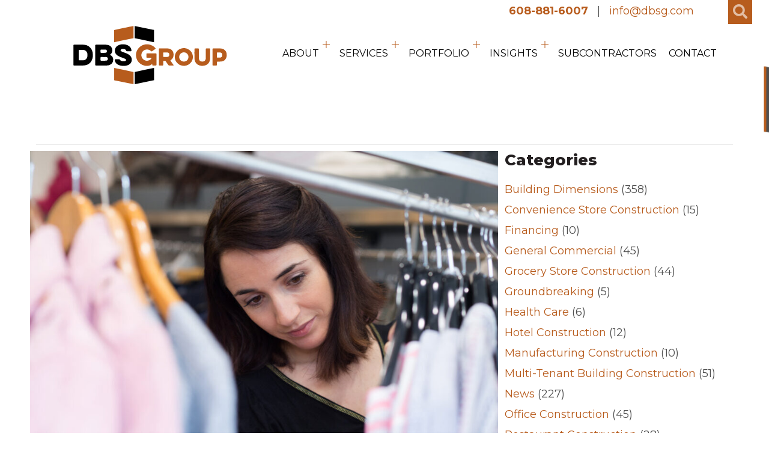

--- FILE ---
content_type: text/html; charset=UTF-8
request_url: https://www.dbsg.com/blog/tag/resale/
body_size: 20783
content:
<!DOCTYPE html>
<html lang="en-US">
<head><meta charset="UTF-8" /><script>if(navigator.userAgent.match(/MSIE|Internet Explorer/i)||navigator.userAgent.match(/Trident\/7\..*?rv:11/i)){var href=document.location.href;if(!href.match(/[?&]nowprocket/)){if(href.indexOf("?")==-1){if(href.indexOf("#")==-1){document.location.href=href+"?nowprocket=1"}else{document.location.href=href.replace("#","?nowprocket=1#")}}else{if(href.indexOf("#")==-1){document.location.href=href+"&nowprocket=1"}else{document.location.href=href.replace("#","&nowprocket=1#")}}}}</script><script>(()=>{class RocketLazyLoadScripts{constructor(){this.v="2.0.4",this.userEvents=["keydown","keyup","mousedown","mouseup","mousemove","mouseover","mouseout","touchmove","touchstart","touchend","touchcancel","wheel","click","dblclick","input"],this.attributeEvents=["onblur","onclick","oncontextmenu","ondblclick","onfocus","onmousedown","onmouseenter","onmouseleave","onmousemove","onmouseout","onmouseover","onmouseup","onmousewheel","onscroll","onsubmit"]}async t(){this.i(),this.o(),/iP(ad|hone)/.test(navigator.userAgent)&&this.h(),this.u(),this.l(this),this.m(),this.k(this),this.p(this),this._(),await Promise.all([this.R(),this.L()]),this.lastBreath=Date.now(),this.S(this),this.P(),this.D(),this.O(),this.M(),await this.C(this.delayedScripts.normal),await this.C(this.delayedScripts.defer),await this.C(this.delayedScripts.async),await this.T(),await this.F(),await this.j(),await this.A(),window.dispatchEvent(new Event("rocket-allScriptsLoaded")),this.everythingLoaded=!0,this.lastTouchEnd&&await new Promise(t=>setTimeout(t,500-Date.now()+this.lastTouchEnd)),this.I(),this.H(),this.U(),this.W()}i(){this.CSPIssue=sessionStorage.getItem("rocketCSPIssue"),document.addEventListener("securitypolicyviolation",t=>{this.CSPIssue||"script-src-elem"!==t.violatedDirective||"data"!==t.blockedURI||(this.CSPIssue=!0,sessionStorage.setItem("rocketCSPIssue",!0))},{isRocket:!0})}o(){window.addEventListener("pageshow",t=>{this.persisted=t.persisted,this.realWindowLoadedFired=!0},{isRocket:!0}),window.addEventListener("pagehide",()=>{this.onFirstUserAction=null},{isRocket:!0})}h(){let t;function e(e){t=e}window.addEventListener("touchstart",e,{isRocket:!0}),window.addEventListener("touchend",function i(o){o.changedTouches[0]&&t.changedTouches[0]&&Math.abs(o.changedTouches[0].pageX-t.changedTouches[0].pageX)<10&&Math.abs(o.changedTouches[0].pageY-t.changedTouches[0].pageY)<10&&o.timeStamp-t.timeStamp<200&&(window.removeEventListener("touchstart",e,{isRocket:!0}),window.removeEventListener("touchend",i,{isRocket:!0}),"INPUT"===o.target.tagName&&"text"===o.target.type||(o.target.dispatchEvent(new TouchEvent("touchend",{target:o.target,bubbles:!0})),o.target.dispatchEvent(new MouseEvent("mouseover",{target:o.target,bubbles:!0})),o.target.dispatchEvent(new PointerEvent("click",{target:o.target,bubbles:!0,cancelable:!0,detail:1,clientX:o.changedTouches[0].clientX,clientY:o.changedTouches[0].clientY})),event.preventDefault()))},{isRocket:!0})}q(t){this.userActionTriggered||("mousemove"!==t.type||this.firstMousemoveIgnored?"keyup"===t.type||"mouseover"===t.type||"mouseout"===t.type||(this.userActionTriggered=!0,this.onFirstUserAction&&this.onFirstUserAction()):this.firstMousemoveIgnored=!0),"click"===t.type&&t.preventDefault(),t.stopPropagation(),t.stopImmediatePropagation(),"touchstart"===this.lastEvent&&"touchend"===t.type&&(this.lastTouchEnd=Date.now()),"click"===t.type&&(this.lastTouchEnd=0),this.lastEvent=t.type,t.composedPath&&t.composedPath()[0].getRootNode()instanceof ShadowRoot&&(t.rocketTarget=t.composedPath()[0]),this.savedUserEvents.push(t)}u(){this.savedUserEvents=[],this.userEventHandler=this.q.bind(this),this.userEvents.forEach(t=>window.addEventListener(t,this.userEventHandler,{passive:!1,isRocket:!0})),document.addEventListener("visibilitychange",this.userEventHandler,{isRocket:!0})}U(){this.userEvents.forEach(t=>window.removeEventListener(t,this.userEventHandler,{passive:!1,isRocket:!0})),document.removeEventListener("visibilitychange",this.userEventHandler,{isRocket:!0}),this.savedUserEvents.forEach(t=>{(t.rocketTarget||t.target).dispatchEvent(new window[t.constructor.name](t.type,t))})}m(){const t="return false",e=Array.from(this.attributeEvents,t=>"data-rocket-"+t),i="["+this.attributeEvents.join("],[")+"]",o="[data-rocket-"+this.attributeEvents.join("],[data-rocket-")+"]",s=(e,i,o)=>{o&&o!==t&&(e.setAttribute("data-rocket-"+i,o),e["rocket"+i]=new Function("event",o),e.setAttribute(i,t))};new MutationObserver(t=>{for(const n of t)"attributes"===n.type&&(n.attributeName.startsWith("data-rocket-")||this.everythingLoaded?n.attributeName.startsWith("data-rocket-")&&this.everythingLoaded&&this.N(n.target,n.attributeName.substring(12)):s(n.target,n.attributeName,n.target.getAttribute(n.attributeName))),"childList"===n.type&&n.addedNodes.forEach(t=>{if(t.nodeType===Node.ELEMENT_NODE)if(this.everythingLoaded)for(const i of[t,...t.querySelectorAll(o)])for(const t of i.getAttributeNames())e.includes(t)&&this.N(i,t.substring(12));else for(const e of[t,...t.querySelectorAll(i)])for(const t of e.getAttributeNames())this.attributeEvents.includes(t)&&s(e,t,e.getAttribute(t))})}).observe(document,{subtree:!0,childList:!0,attributeFilter:[...this.attributeEvents,...e]})}I(){this.attributeEvents.forEach(t=>{document.querySelectorAll("[data-rocket-"+t+"]").forEach(e=>{this.N(e,t)})})}N(t,e){const i=t.getAttribute("data-rocket-"+e);i&&(t.setAttribute(e,i),t.removeAttribute("data-rocket-"+e))}k(t){Object.defineProperty(HTMLElement.prototype,"onclick",{get(){return this.rocketonclick||null},set(e){this.rocketonclick=e,this.setAttribute(t.everythingLoaded?"onclick":"data-rocket-onclick","this.rocketonclick(event)")}})}S(t){function e(e,i){let o=e[i];e[i]=null,Object.defineProperty(e,i,{get:()=>o,set(s){t.everythingLoaded?o=s:e["rocket"+i]=o=s}})}e(document,"onreadystatechange"),e(window,"onload"),e(window,"onpageshow");try{Object.defineProperty(document,"readyState",{get:()=>t.rocketReadyState,set(e){t.rocketReadyState=e},configurable:!0}),document.readyState="loading"}catch(t){console.log("WPRocket DJE readyState conflict, bypassing")}}l(t){this.originalAddEventListener=EventTarget.prototype.addEventListener,this.originalRemoveEventListener=EventTarget.prototype.removeEventListener,this.savedEventListeners=[],EventTarget.prototype.addEventListener=function(e,i,o){o&&o.isRocket||!t.B(e,this)&&!t.userEvents.includes(e)||t.B(e,this)&&!t.userActionTriggered||e.startsWith("rocket-")||t.everythingLoaded?t.originalAddEventListener.call(this,e,i,o):(t.savedEventListeners.push({target:this,remove:!1,type:e,func:i,options:o}),"mouseenter"!==e&&"mouseleave"!==e||t.originalAddEventListener.call(this,e,t.savedUserEvents.push,o))},EventTarget.prototype.removeEventListener=function(e,i,o){o&&o.isRocket||!t.B(e,this)&&!t.userEvents.includes(e)||t.B(e,this)&&!t.userActionTriggered||e.startsWith("rocket-")||t.everythingLoaded?t.originalRemoveEventListener.call(this,e,i,o):t.savedEventListeners.push({target:this,remove:!0,type:e,func:i,options:o})}}J(t,e){this.savedEventListeners=this.savedEventListeners.filter(i=>{let o=i.type,s=i.target||window;return e!==o||t!==s||(this.B(o,s)&&(i.type="rocket-"+o),this.$(i),!1)})}H(){EventTarget.prototype.addEventListener=this.originalAddEventListener,EventTarget.prototype.removeEventListener=this.originalRemoveEventListener,this.savedEventListeners.forEach(t=>this.$(t))}$(t){t.remove?this.originalRemoveEventListener.call(t.target,t.type,t.func,t.options):this.originalAddEventListener.call(t.target,t.type,t.func,t.options)}p(t){let e;function i(e){return t.everythingLoaded?e:e.split(" ").map(t=>"load"===t||t.startsWith("load.")?"rocket-jquery-load":t).join(" ")}function o(o){function s(e){const s=o.fn[e];o.fn[e]=o.fn.init.prototype[e]=function(){return this[0]===window&&t.userActionTriggered&&("string"==typeof arguments[0]||arguments[0]instanceof String?arguments[0]=i(arguments[0]):"object"==typeof arguments[0]&&Object.keys(arguments[0]).forEach(t=>{const e=arguments[0][t];delete arguments[0][t],arguments[0][i(t)]=e})),s.apply(this,arguments),this}}if(o&&o.fn&&!t.allJQueries.includes(o)){const e={DOMContentLoaded:[],"rocket-DOMContentLoaded":[]};for(const t in e)document.addEventListener(t,()=>{e[t].forEach(t=>t())},{isRocket:!0});o.fn.ready=o.fn.init.prototype.ready=function(i){function s(){parseInt(o.fn.jquery)>2?setTimeout(()=>i.bind(document)(o)):i.bind(document)(o)}return"function"==typeof i&&(t.realDomReadyFired?!t.userActionTriggered||t.fauxDomReadyFired?s():e["rocket-DOMContentLoaded"].push(s):e.DOMContentLoaded.push(s)),o([])},s("on"),s("one"),s("off"),t.allJQueries.push(o)}e=o}t.allJQueries=[],o(window.jQuery),Object.defineProperty(window,"jQuery",{get:()=>e,set(t){o(t)}})}P(){const t=new Map;document.write=document.writeln=function(e){const i=document.currentScript,o=document.createRange(),s=i.parentElement;let n=t.get(i);void 0===n&&(n=i.nextSibling,t.set(i,n));const c=document.createDocumentFragment();o.setStart(c,0),c.appendChild(o.createContextualFragment(e)),s.insertBefore(c,n)}}async R(){return new Promise(t=>{this.userActionTriggered?t():this.onFirstUserAction=t})}async L(){return new Promise(t=>{document.addEventListener("DOMContentLoaded",()=>{this.realDomReadyFired=!0,t()},{isRocket:!0})})}async j(){return this.realWindowLoadedFired?Promise.resolve():new Promise(t=>{window.addEventListener("load",t,{isRocket:!0})})}M(){this.pendingScripts=[];this.scriptsMutationObserver=new MutationObserver(t=>{for(const e of t)e.addedNodes.forEach(t=>{"SCRIPT"!==t.tagName||t.noModule||t.isWPRocket||this.pendingScripts.push({script:t,promise:new Promise(e=>{const i=()=>{const i=this.pendingScripts.findIndex(e=>e.script===t);i>=0&&this.pendingScripts.splice(i,1),e()};t.addEventListener("load",i,{isRocket:!0}),t.addEventListener("error",i,{isRocket:!0}),setTimeout(i,1e3)})})})}),this.scriptsMutationObserver.observe(document,{childList:!0,subtree:!0})}async F(){await this.X(),this.pendingScripts.length?(await this.pendingScripts[0].promise,await this.F()):this.scriptsMutationObserver.disconnect()}D(){this.delayedScripts={normal:[],async:[],defer:[]},document.querySelectorAll("script[type$=rocketlazyloadscript]").forEach(t=>{t.hasAttribute("data-rocket-src")?t.hasAttribute("async")&&!1!==t.async?this.delayedScripts.async.push(t):t.hasAttribute("defer")&&!1!==t.defer||"module"===t.getAttribute("data-rocket-type")?this.delayedScripts.defer.push(t):this.delayedScripts.normal.push(t):this.delayedScripts.normal.push(t)})}async _(){await this.L();let t=[];document.querySelectorAll("script[type$=rocketlazyloadscript][data-rocket-src]").forEach(e=>{let i=e.getAttribute("data-rocket-src");if(i&&!i.startsWith("data:")){i.startsWith("//")&&(i=location.protocol+i);try{const o=new URL(i).origin;o!==location.origin&&t.push({src:o,crossOrigin:e.crossOrigin||"module"===e.getAttribute("data-rocket-type")})}catch(t){}}}),t=[...new Map(t.map(t=>[JSON.stringify(t),t])).values()],this.Y(t,"preconnect")}async G(t){if(await this.K(),!0!==t.noModule||!("noModule"in HTMLScriptElement.prototype))return new Promise(e=>{let i;function o(){(i||t).setAttribute("data-rocket-status","executed"),e()}try{if(navigator.userAgent.includes("Firefox/")||""===navigator.vendor||this.CSPIssue)i=document.createElement("script"),[...t.attributes].forEach(t=>{let e=t.nodeName;"type"!==e&&("data-rocket-type"===e&&(e="type"),"data-rocket-src"===e&&(e="src"),i.setAttribute(e,t.nodeValue))}),t.text&&(i.text=t.text),t.nonce&&(i.nonce=t.nonce),i.hasAttribute("src")?(i.addEventListener("load",o,{isRocket:!0}),i.addEventListener("error",()=>{i.setAttribute("data-rocket-status","failed-network"),e()},{isRocket:!0}),setTimeout(()=>{i.isConnected||e()},1)):(i.text=t.text,o()),i.isWPRocket=!0,t.parentNode.replaceChild(i,t);else{const i=t.getAttribute("data-rocket-type"),s=t.getAttribute("data-rocket-src");i?(t.type=i,t.removeAttribute("data-rocket-type")):t.removeAttribute("type"),t.addEventListener("load",o,{isRocket:!0}),t.addEventListener("error",i=>{this.CSPIssue&&i.target.src.startsWith("data:")?(console.log("WPRocket: CSP fallback activated"),t.removeAttribute("src"),this.G(t).then(e)):(t.setAttribute("data-rocket-status","failed-network"),e())},{isRocket:!0}),s?(t.fetchPriority="high",t.removeAttribute("data-rocket-src"),t.src=s):t.src="data:text/javascript;base64,"+window.btoa(unescape(encodeURIComponent(t.text)))}}catch(i){t.setAttribute("data-rocket-status","failed-transform"),e()}});t.setAttribute("data-rocket-status","skipped")}async C(t){const e=t.shift();return e?(e.isConnected&&await this.G(e),this.C(t)):Promise.resolve()}O(){this.Y([...this.delayedScripts.normal,...this.delayedScripts.defer,...this.delayedScripts.async],"preload")}Y(t,e){this.trash=this.trash||[];let i=!0;var o=document.createDocumentFragment();t.forEach(t=>{const s=t.getAttribute&&t.getAttribute("data-rocket-src")||t.src;if(s&&!s.startsWith("data:")){const n=document.createElement("link");n.href=s,n.rel=e,"preconnect"!==e&&(n.as="script",n.fetchPriority=i?"high":"low"),t.getAttribute&&"module"===t.getAttribute("data-rocket-type")&&(n.crossOrigin=!0),t.crossOrigin&&(n.crossOrigin=t.crossOrigin),t.integrity&&(n.integrity=t.integrity),t.nonce&&(n.nonce=t.nonce),o.appendChild(n),this.trash.push(n),i=!1}}),document.head.appendChild(o)}W(){this.trash.forEach(t=>t.remove())}async T(){try{document.readyState="interactive"}catch(t){}this.fauxDomReadyFired=!0;try{await this.K(),this.J(document,"readystatechange"),document.dispatchEvent(new Event("rocket-readystatechange")),await this.K(),document.rocketonreadystatechange&&document.rocketonreadystatechange(),await this.K(),this.J(document,"DOMContentLoaded"),document.dispatchEvent(new Event("rocket-DOMContentLoaded")),await this.K(),this.J(window,"DOMContentLoaded"),window.dispatchEvent(new Event("rocket-DOMContentLoaded"))}catch(t){console.error(t)}}async A(){try{document.readyState="complete"}catch(t){}try{await this.K(),this.J(document,"readystatechange"),document.dispatchEvent(new Event("rocket-readystatechange")),await this.K(),document.rocketonreadystatechange&&document.rocketonreadystatechange(),await this.K(),this.J(window,"load"),window.dispatchEvent(new Event("rocket-load")),await this.K(),window.rocketonload&&window.rocketonload(),await this.K(),this.allJQueries.forEach(t=>t(window).trigger("rocket-jquery-load")),await this.K(),this.J(window,"pageshow");const t=new Event("rocket-pageshow");t.persisted=this.persisted,window.dispatchEvent(t),await this.K(),window.rocketonpageshow&&window.rocketonpageshow({persisted:this.persisted})}catch(t){console.error(t)}}async K(){Date.now()-this.lastBreath>45&&(await this.X(),this.lastBreath=Date.now())}async X(){return document.hidden?new Promise(t=>setTimeout(t)):new Promise(t=>requestAnimationFrame(t))}B(t,e){return e===document&&"readystatechange"===t||(e===document&&"DOMContentLoaded"===t||(e===window&&"DOMContentLoaded"===t||(e===window&&"load"===t||e===window&&"pageshow"===t)))}static run(){(new RocketLazyLoadScripts).t()}}RocketLazyLoadScripts.run()})();</script>

<meta name='viewport' content='width=device-width, initial-scale=1.0' />
<meta http-equiv='X-UA-Compatible' content='IE=edge' />
<link rel="profile" href="https://gmpg.org/xfn/11" />
<meta name='robots' content='index, follow, max-image-preview:large, max-snippet:-1, max-video-preview:-1' />
	<style>img:is([sizes="auto" i], [sizes^="auto," i]) { contain-intrinsic-size: 3000px 1500px }</style>
	
	<!-- This site is optimized with the Yoast SEO plugin v26.7 - https://yoast.com/wordpress/plugins/seo/ -->
	<title>resale Archives - DBS Group, LLC</title>
<link data-rocket-preload as="style" href="https://fonts.googleapis.com/css?family=Montserrat%3A300%2C400%2C700%2C800%2C400&#038;display=swap" rel="preload">
<link href="https://fonts.googleapis.com/css?family=Montserrat%3A300%2C400%2C700%2C800%2C400&#038;display=swap" media="print" onload="this.media=&#039;all&#039;" rel="stylesheet">
<noscript data-wpr-hosted-gf-parameters=""><link rel="stylesheet" href="https://fonts.googleapis.com/css?family=Montserrat%3A300%2C400%2C700%2C800%2C400&#038;display=swap"></noscript>
	<link rel="canonical" href="https://www.dbsg.com/blog/tag/resale/" />
	<meta property="og:locale" content="en_US" />
	<meta property="og:type" content="article" />
	<meta property="og:title" content="resale Archives - DBS Group, LLC" />
	<meta property="og:url" content="https://www.dbsg.com/blog/tag/resale/" />
	<meta property="og:site_name" content="DBS Group, LLC" />
	<meta name="twitter:card" content="summary_large_image" />
	<script type="application/ld+json" class="yoast-schema-graph">{"@context":"https://schema.org","@graph":[{"@type":"CollectionPage","@id":"https://www.dbsg.com/blog/tag/resale/","url":"https://www.dbsg.com/blog/tag/resale/","name":"resale Archives - DBS Group, LLC","isPartOf":{"@id":"https://www.dbsg.com/#website"},"primaryImageOfPage":{"@id":"https://www.dbsg.com/blog/tag/resale/#primaryimage"},"image":{"@id":"https://www.dbsg.com/blog/tag/resale/#primaryimage"},"thumbnailUrl":"https://www.dbsg.com/wp-content/uploads/2021/07/resale-is-new-retail.jpg","breadcrumb":{"@id":"https://www.dbsg.com/blog/tag/resale/#breadcrumb"},"inLanguage":"en-US"},{"@type":"ImageObject","inLanguage":"en-US","@id":"https://www.dbsg.com/blog/tag/resale/#primaryimage","url":"https://www.dbsg.com/wp-content/uploads/2021/07/resale-is-new-retail.jpg","contentUrl":"https://www.dbsg.com/wp-content/uploads/2021/07/resale-is-new-retail.jpg","width":1500,"height":1000,"caption":"resale store"},{"@type":"BreadcrumbList","@id":"https://www.dbsg.com/blog/tag/resale/#breadcrumb","itemListElement":[{"@type":"ListItem","position":1,"name":"Home","item":"https://www.dbsg.com/"},{"@type":"ListItem","position":2,"name":"resale"}]},{"@type":"WebSite","@id":"https://www.dbsg.com/#website","url":"https://www.dbsg.com/","name":"DBS Group, LLC","description":"","publisher":{"@id":"https://www.dbsg.com/#organization"},"potentialAction":[{"@type":"SearchAction","target":{"@type":"EntryPoint","urlTemplate":"https://www.dbsg.com/?s={search_term_string}"},"query-input":{"@type":"PropertyValueSpecification","valueRequired":true,"valueName":"search_term_string"}}],"inLanguage":"en-US"},{"@type":"Organization","@id":"https://www.dbsg.com/#organization","name":"DBS Group","url":"https://www.dbsg.com/","logo":{"@type":"ImageObject","inLanguage":"en-US","@id":"https://www.dbsg.com/#/schema/logo/image/","url":"https://www.dbsg.com/wp-content/uploads/2020/04/dbsg-logo.png","contentUrl":"https://www.dbsg.com/wp-content/uploads/2020/04/dbsg-logo.png","width":257,"height":97,"caption":"DBS Group"},"image":{"@id":"https://www.dbsg.com/#/schema/logo/image/"}}]}</script>
	<!-- / Yoast SEO plugin. -->


<link rel='dns-prefetch' href='//fonts.googleapis.com' />
<link href='https://fonts.gstatic.com' crossorigin rel='preconnect' />
<link rel="alternate" type="application/rss+xml" title="DBS Group, LLC &raquo; Feed" href="https://www.dbsg.com/feed/" />
<link rel="alternate" type="application/rss+xml" title="DBS Group, LLC &raquo; Comments Feed" href="https://www.dbsg.com/comments/feed/" />
<link rel="alternate" type="application/rss+xml" title="DBS Group, LLC &raquo; resale Tag Feed" href="https://www.dbsg.com/blog/tag/resale/feed/" />
<link rel="preload" href="https://www.dbsg.com/wp-content/plugins/bb-plugin/fonts/fontawesome/5.15.4/webfonts/fa-solid-900.woff2" as="font" type="font/woff2" crossorigin="anonymous">
<link rel="preload" href="https://www.dbsg.com/wp-content/plugins/bb-plugin/fonts/fontawesome/5.15.4/webfonts/fa-regular-400.woff2" as="font" type="font/woff2" crossorigin="anonymous">
<link rel="preload" href="https://www.dbsg.com/wp-content/plugins/bb-plugin/fonts/fontawesome/5.15.4/webfonts/fa-brands-400.woff2" as="font" type="font/woff2" crossorigin="anonymous">
		<!-- This site uses the Google Analytics by MonsterInsights plugin v9.11.1 - Using Analytics tracking - https://www.monsterinsights.com/ -->
							<script type="rocketlazyloadscript" data-rocket-src="//www.googletagmanager.com/gtag/js?id=G-WEGPKVDFKC"  data-cfasync="false" data-wpfc-render="false" async></script>
			<script type="rocketlazyloadscript" data-cfasync="false" data-wpfc-render="false">
				var mi_version = '9.11.1';
				var mi_track_user = true;
				var mi_no_track_reason = '';
								var MonsterInsightsDefaultLocations = {"page_location":"https:\/\/www.dbsg.com\/blog\/tag\/resale\/"};
								if ( typeof MonsterInsightsPrivacyGuardFilter === 'function' ) {
					var MonsterInsightsLocations = (typeof MonsterInsightsExcludeQuery === 'object') ? MonsterInsightsPrivacyGuardFilter( MonsterInsightsExcludeQuery ) : MonsterInsightsPrivacyGuardFilter( MonsterInsightsDefaultLocations );
				} else {
					var MonsterInsightsLocations = (typeof MonsterInsightsExcludeQuery === 'object') ? MonsterInsightsExcludeQuery : MonsterInsightsDefaultLocations;
				}

								var disableStrs = [
										'ga-disable-G-WEGPKVDFKC',
									];

				/* Function to detect opted out users */
				function __gtagTrackerIsOptedOut() {
					for (var index = 0; index < disableStrs.length; index++) {
						if (document.cookie.indexOf(disableStrs[index] + '=true') > -1) {
							return true;
						}
					}

					return false;
				}

				/* Disable tracking if the opt-out cookie exists. */
				if (__gtagTrackerIsOptedOut()) {
					for (var index = 0; index < disableStrs.length; index++) {
						window[disableStrs[index]] = true;
					}
				}

				/* Opt-out function */
				function __gtagTrackerOptout() {
					for (var index = 0; index < disableStrs.length; index++) {
						document.cookie = disableStrs[index] + '=true; expires=Thu, 31 Dec 2099 23:59:59 UTC; path=/';
						window[disableStrs[index]] = true;
					}
				}

				if ('undefined' === typeof gaOptout) {
					function gaOptout() {
						__gtagTrackerOptout();
					}
				}
								window.dataLayer = window.dataLayer || [];

				window.MonsterInsightsDualTracker = {
					helpers: {},
					trackers: {},
				};
				if (mi_track_user) {
					function __gtagDataLayer() {
						dataLayer.push(arguments);
					}

					function __gtagTracker(type, name, parameters) {
						if (!parameters) {
							parameters = {};
						}

						if (parameters.send_to) {
							__gtagDataLayer.apply(null, arguments);
							return;
						}

						if (type === 'event') {
														parameters.send_to = monsterinsights_frontend.v4_id;
							var hookName = name;
							if (typeof parameters['event_category'] !== 'undefined') {
								hookName = parameters['event_category'] + ':' + name;
							}

							if (typeof MonsterInsightsDualTracker.trackers[hookName] !== 'undefined') {
								MonsterInsightsDualTracker.trackers[hookName](parameters);
							} else {
								__gtagDataLayer('event', name, parameters);
							}
							
						} else {
							__gtagDataLayer.apply(null, arguments);
						}
					}

					__gtagTracker('js', new Date());
					__gtagTracker('set', {
						'developer_id.dZGIzZG': true,
											});
					if ( MonsterInsightsLocations.page_location ) {
						__gtagTracker('set', MonsterInsightsLocations);
					}
										__gtagTracker('config', 'G-WEGPKVDFKC', {"forceSSL":"true","link_attribution":"true"} );
										window.gtag = __gtagTracker;										(function () {
						/* https://developers.google.com/analytics/devguides/collection/analyticsjs/ */
						/* ga and __gaTracker compatibility shim. */
						var noopfn = function () {
							return null;
						};
						var newtracker = function () {
							return new Tracker();
						};
						var Tracker = function () {
							return null;
						};
						var p = Tracker.prototype;
						p.get = noopfn;
						p.set = noopfn;
						p.send = function () {
							var args = Array.prototype.slice.call(arguments);
							args.unshift('send');
							__gaTracker.apply(null, args);
						};
						var __gaTracker = function () {
							var len = arguments.length;
							if (len === 0) {
								return;
							}
							var f = arguments[len - 1];
							if (typeof f !== 'object' || f === null || typeof f.hitCallback !== 'function') {
								if ('send' === arguments[0]) {
									var hitConverted, hitObject = false, action;
									if ('event' === arguments[1]) {
										if ('undefined' !== typeof arguments[3]) {
											hitObject = {
												'eventAction': arguments[3],
												'eventCategory': arguments[2],
												'eventLabel': arguments[4],
												'value': arguments[5] ? arguments[5] : 1,
											}
										}
									}
									if ('pageview' === arguments[1]) {
										if ('undefined' !== typeof arguments[2]) {
											hitObject = {
												'eventAction': 'page_view',
												'page_path': arguments[2],
											}
										}
									}
									if (typeof arguments[2] === 'object') {
										hitObject = arguments[2];
									}
									if (typeof arguments[5] === 'object') {
										Object.assign(hitObject, arguments[5]);
									}
									if ('undefined' !== typeof arguments[1].hitType) {
										hitObject = arguments[1];
										if ('pageview' === hitObject.hitType) {
											hitObject.eventAction = 'page_view';
										}
									}
									if (hitObject) {
										action = 'timing' === arguments[1].hitType ? 'timing_complete' : hitObject.eventAction;
										hitConverted = mapArgs(hitObject);
										__gtagTracker('event', action, hitConverted);
									}
								}
								return;
							}

							function mapArgs(args) {
								var arg, hit = {};
								var gaMap = {
									'eventCategory': 'event_category',
									'eventAction': 'event_action',
									'eventLabel': 'event_label',
									'eventValue': 'event_value',
									'nonInteraction': 'non_interaction',
									'timingCategory': 'event_category',
									'timingVar': 'name',
									'timingValue': 'value',
									'timingLabel': 'event_label',
									'page': 'page_path',
									'location': 'page_location',
									'title': 'page_title',
									'referrer' : 'page_referrer',
								};
								for (arg in args) {
																		if (!(!args.hasOwnProperty(arg) || !gaMap.hasOwnProperty(arg))) {
										hit[gaMap[arg]] = args[arg];
									} else {
										hit[arg] = args[arg];
									}
								}
								return hit;
							}

							try {
								f.hitCallback();
							} catch (ex) {
							}
						};
						__gaTracker.create = newtracker;
						__gaTracker.getByName = newtracker;
						__gaTracker.getAll = function () {
							return [];
						};
						__gaTracker.remove = noopfn;
						__gaTracker.loaded = true;
						window['__gaTracker'] = __gaTracker;
					})();
									} else {
										console.log("");
					(function () {
						function __gtagTracker() {
							return null;
						}

						window['__gtagTracker'] = __gtagTracker;
						window['gtag'] = __gtagTracker;
					})();
									}
			</script>
							<!-- / Google Analytics by MonsterInsights -->
		<style id='wp-emoji-styles-inline-css'>

	img.wp-smiley, img.emoji {
		display: inline !important;
		border: none !important;
		box-shadow: none !important;
		height: 1em !important;
		width: 1em !important;
		margin: 0 0.07em !important;
		vertical-align: -0.1em !important;
		background: none !important;
		padding: 0 !important;
	}
</style>
<link rel='stylesheet' id='wp-block-library-css' href='https://www.dbsg.com/wp-includes/css/dist/block-library/style.min.css?ver=294ace7a1b0dd59b11bcc1d111d60ce3' media='all' />
<style id='wp-block-library-theme-inline-css'>
.wp-block-audio :where(figcaption){color:#555;font-size:13px;text-align:center}.is-dark-theme .wp-block-audio :where(figcaption){color:#ffffffa6}.wp-block-audio{margin:0 0 1em}.wp-block-code{border:1px solid #ccc;border-radius:4px;font-family:Menlo,Consolas,monaco,monospace;padding:.8em 1em}.wp-block-embed :where(figcaption){color:#555;font-size:13px;text-align:center}.is-dark-theme .wp-block-embed :where(figcaption){color:#ffffffa6}.wp-block-embed{margin:0 0 1em}.blocks-gallery-caption{color:#555;font-size:13px;text-align:center}.is-dark-theme .blocks-gallery-caption{color:#ffffffa6}:root :where(.wp-block-image figcaption){color:#555;font-size:13px;text-align:center}.is-dark-theme :root :where(.wp-block-image figcaption){color:#ffffffa6}.wp-block-image{margin:0 0 1em}.wp-block-pullquote{border-bottom:4px solid;border-top:4px solid;color:currentColor;margin-bottom:1.75em}.wp-block-pullquote cite,.wp-block-pullquote footer,.wp-block-pullquote__citation{color:currentColor;font-size:.8125em;font-style:normal;text-transform:uppercase}.wp-block-quote{border-left:.25em solid;margin:0 0 1.75em;padding-left:1em}.wp-block-quote cite,.wp-block-quote footer{color:currentColor;font-size:.8125em;font-style:normal;position:relative}.wp-block-quote:where(.has-text-align-right){border-left:none;border-right:.25em solid;padding-left:0;padding-right:1em}.wp-block-quote:where(.has-text-align-center){border:none;padding-left:0}.wp-block-quote.is-large,.wp-block-quote.is-style-large,.wp-block-quote:where(.is-style-plain){border:none}.wp-block-search .wp-block-search__label{font-weight:700}.wp-block-search__button{border:1px solid #ccc;padding:.375em .625em}:where(.wp-block-group.has-background){padding:1.25em 2.375em}.wp-block-separator.has-css-opacity{opacity:.4}.wp-block-separator{border:none;border-bottom:2px solid;margin-left:auto;margin-right:auto}.wp-block-separator.has-alpha-channel-opacity{opacity:1}.wp-block-separator:not(.is-style-wide):not(.is-style-dots){width:100px}.wp-block-separator.has-background:not(.is-style-dots){border-bottom:none;height:1px}.wp-block-separator.has-background:not(.is-style-wide):not(.is-style-dots){height:2px}.wp-block-table{margin:0 0 1em}.wp-block-table td,.wp-block-table th{word-break:normal}.wp-block-table :where(figcaption){color:#555;font-size:13px;text-align:center}.is-dark-theme .wp-block-table :where(figcaption){color:#ffffffa6}.wp-block-video :where(figcaption){color:#555;font-size:13px;text-align:center}.is-dark-theme .wp-block-video :where(figcaption){color:#ffffffa6}.wp-block-video{margin:0 0 1em}:root :where(.wp-block-template-part.has-background){margin-bottom:0;margin-top:0;padding:1.25em 2.375em}
</style>
<style id='classic-theme-styles-inline-css'>
/*! This file is auto-generated */
.wp-block-button__link{color:#fff;background-color:#32373c;border-radius:9999px;box-shadow:none;text-decoration:none;padding:calc(.667em + 2px) calc(1.333em + 2px);font-size:1.125em}.wp-block-file__button{background:#32373c;color:#fff;text-decoration:none}
</style>
<style id='safe-svg-svg-icon-style-inline-css'>
.safe-svg-cover{text-align:center}.safe-svg-cover .safe-svg-inside{display:inline-block;max-width:100%}.safe-svg-cover svg{fill:currentColor;height:100%;max-height:100%;max-width:100%;width:100%}

</style>
<link rel='stylesheet' id='wp-components-css' href='https://www.dbsg.com/wp-includes/css/dist/components/style.min.css?ver=294ace7a1b0dd59b11bcc1d111d60ce3' media='all' />
<link rel='stylesheet' id='wp-preferences-css' href='https://www.dbsg.com/wp-includes/css/dist/preferences/style.min.css?ver=294ace7a1b0dd59b11bcc1d111d60ce3' media='all' />
<link rel='stylesheet' id='wp-block-editor-css' href='https://www.dbsg.com/wp-includes/css/dist/block-editor/style.min.css?ver=294ace7a1b0dd59b11bcc1d111d60ce3' media='all' />
<link data-minify="1" rel='stylesheet' id='popup-maker-block-library-style-css' href='https://www.dbsg.com/wp-content/cache/min/1/wp-content/plugins/popup-maker/dist/packages/block-library-style.css?ver=1768518902' media='all' />
<style id='global-styles-inline-css'>
:root{--wp--preset--aspect-ratio--square: 1;--wp--preset--aspect-ratio--4-3: 4/3;--wp--preset--aspect-ratio--3-4: 3/4;--wp--preset--aspect-ratio--3-2: 3/2;--wp--preset--aspect-ratio--2-3: 2/3;--wp--preset--aspect-ratio--16-9: 16/9;--wp--preset--aspect-ratio--9-16: 9/16;--wp--preset--color--black: #000000;--wp--preset--color--cyan-bluish-gray: #abb8c3;--wp--preset--color--white: #ffffff;--wp--preset--color--pale-pink: #f78da7;--wp--preset--color--vivid-red: #cf2e2e;--wp--preset--color--luminous-vivid-orange: #ff6900;--wp--preset--color--luminous-vivid-amber: #fcb900;--wp--preset--color--light-green-cyan: #7bdcb5;--wp--preset--color--vivid-green-cyan: #00d084;--wp--preset--color--pale-cyan-blue: #8ed1fc;--wp--preset--color--vivid-cyan-blue: #0693e3;--wp--preset--color--vivid-purple: #9b51e0;--wp--preset--color--fl-heading-text: #231f20;--wp--preset--color--fl-body-bg: #ffffff;--wp--preset--color--fl-body-text: #4f4f4f;--wp--preset--color--fl-accent: #b85c1d;--wp--preset--color--fl-accent-hover: #9a501d;--wp--preset--color--fl-topbar-bg: #ffffff;--wp--preset--color--fl-topbar-text: #000000;--wp--preset--color--fl-topbar-link: #428bca;--wp--preset--color--fl-topbar-hover: #428bca;--wp--preset--color--fl-header-bg: #ffffff;--wp--preset--color--fl-header-text: #000000;--wp--preset--color--fl-header-link: #428bca;--wp--preset--color--fl-header-hover: #428bca;--wp--preset--color--fl-nav-bg: #ffffff;--wp--preset--color--fl-nav-link: #428bca;--wp--preset--color--fl-nav-hover: #428bca;--wp--preset--color--fl-content-bg: #ffffff;--wp--preset--color--fl-footer-widgets-bg: #ffffff;--wp--preset--color--fl-footer-widgets-text: #000000;--wp--preset--color--fl-footer-widgets-link: #428bca;--wp--preset--color--fl-footer-widgets-hover: #428bca;--wp--preset--color--fl-footer-bg: #ffffff;--wp--preset--color--fl-footer-text: #000000;--wp--preset--color--fl-footer-link: #428bca;--wp--preset--color--fl-footer-hover: #428bca;--wp--preset--gradient--vivid-cyan-blue-to-vivid-purple: linear-gradient(135deg,rgba(6,147,227,1) 0%,rgb(155,81,224) 100%);--wp--preset--gradient--light-green-cyan-to-vivid-green-cyan: linear-gradient(135deg,rgb(122,220,180) 0%,rgb(0,208,130) 100%);--wp--preset--gradient--luminous-vivid-amber-to-luminous-vivid-orange: linear-gradient(135deg,rgba(252,185,0,1) 0%,rgba(255,105,0,1) 100%);--wp--preset--gradient--luminous-vivid-orange-to-vivid-red: linear-gradient(135deg,rgba(255,105,0,1) 0%,rgb(207,46,46) 100%);--wp--preset--gradient--very-light-gray-to-cyan-bluish-gray: linear-gradient(135deg,rgb(238,238,238) 0%,rgb(169,184,195) 100%);--wp--preset--gradient--cool-to-warm-spectrum: linear-gradient(135deg,rgb(74,234,220) 0%,rgb(151,120,209) 20%,rgb(207,42,186) 40%,rgb(238,44,130) 60%,rgb(251,105,98) 80%,rgb(254,248,76) 100%);--wp--preset--gradient--blush-light-purple: linear-gradient(135deg,rgb(255,206,236) 0%,rgb(152,150,240) 100%);--wp--preset--gradient--blush-bordeaux: linear-gradient(135deg,rgb(254,205,165) 0%,rgb(254,45,45) 50%,rgb(107,0,62) 100%);--wp--preset--gradient--luminous-dusk: linear-gradient(135deg,rgb(255,203,112) 0%,rgb(199,81,192) 50%,rgb(65,88,208) 100%);--wp--preset--gradient--pale-ocean: linear-gradient(135deg,rgb(255,245,203) 0%,rgb(182,227,212) 50%,rgb(51,167,181) 100%);--wp--preset--gradient--electric-grass: linear-gradient(135deg,rgb(202,248,128) 0%,rgb(113,206,126) 100%);--wp--preset--gradient--midnight: linear-gradient(135deg,rgb(2,3,129) 0%,rgb(40,116,252) 100%);--wp--preset--font-size--small: 13px;--wp--preset--font-size--medium: 20px;--wp--preset--font-size--large: 36px;--wp--preset--font-size--x-large: 42px;--wp--preset--spacing--20: 0.44rem;--wp--preset--spacing--30: 0.67rem;--wp--preset--spacing--40: 1rem;--wp--preset--spacing--50: 1.5rem;--wp--preset--spacing--60: 2.25rem;--wp--preset--spacing--70: 3.38rem;--wp--preset--spacing--80: 5.06rem;--wp--preset--shadow--natural: 6px 6px 9px rgba(0, 0, 0, 0.2);--wp--preset--shadow--deep: 12px 12px 50px rgba(0, 0, 0, 0.4);--wp--preset--shadow--sharp: 6px 6px 0px rgba(0, 0, 0, 0.2);--wp--preset--shadow--outlined: 6px 6px 0px -3px rgba(255, 255, 255, 1), 6px 6px rgba(0, 0, 0, 1);--wp--preset--shadow--crisp: 6px 6px 0px rgba(0, 0, 0, 1);}:where(.is-layout-flex){gap: 0.5em;}:where(.is-layout-grid){gap: 0.5em;}body .is-layout-flex{display: flex;}.is-layout-flex{flex-wrap: wrap;align-items: center;}.is-layout-flex > :is(*, div){margin: 0;}body .is-layout-grid{display: grid;}.is-layout-grid > :is(*, div){margin: 0;}:where(.wp-block-columns.is-layout-flex){gap: 2em;}:where(.wp-block-columns.is-layout-grid){gap: 2em;}:where(.wp-block-post-template.is-layout-flex){gap: 1.25em;}:where(.wp-block-post-template.is-layout-grid){gap: 1.25em;}.has-black-color{color: var(--wp--preset--color--black) !important;}.has-cyan-bluish-gray-color{color: var(--wp--preset--color--cyan-bluish-gray) !important;}.has-white-color{color: var(--wp--preset--color--white) !important;}.has-pale-pink-color{color: var(--wp--preset--color--pale-pink) !important;}.has-vivid-red-color{color: var(--wp--preset--color--vivid-red) !important;}.has-luminous-vivid-orange-color{color: var(--wp--preset--color--luminous-vivid-orange) !important;}.has-luminous-vivid-amber-color{color: var(--wp--preset--color--luminous-vivid-amber) !important;}.has-light-green-cyan-color{color: var(--wp--preset--color--light-green-cyan) !important;}.has-vivid-green-cyan-color{color: var(--wp--preset--color--vivid-green-cyan) !important;}.has-pale-cyan-blue-color{color: var(--wp--preset--color--pale-cyan-blue) !important;}.has-vivid-cyan-blue-color{color: var(--wp--preset--color--vivid-cyan-blue) !important;}.has-vivid-purple-color{color: var(--wp--preset--color--vivid-purple) !important;}.has-black-background-color{background-color: var(--wp--preset--color--black) !important;}.has-cyan-bluish-gray-background-color{background-color: var(--wp--preset--color--cyan-bluish-gray) !important;}.has-white-background-color{background-color: var(--wp--preset--color--white) !important;}.has-pale-pink-background-color{background-color: var(--wp--preset--color--pale-pink) !important;}.has-vivid-red-background-color{background-color: var(--wp--preset--color--vivid-red) !important;}.has-luminous-vivid-orange-background-color{background-color: var(--wp--preset--color--luminous-vivid-orange) !important;}.has-luminous-vivid-amber-background-color{background-color: var(--wp--preset--color--luminous-vivid-amber) !important;}.has-light-green-cyan-background-color{background-color: var(--wp--preset--color--light-green-cyan) !important;}.has-vivid-green-cyan-background-color{background-color: var(--wp--preset--color--vivid-green-cyan) !important;}.has-pale-cyan-blue-background-color{background-color: var(--wp--preset--color--pale-cyan-blue) !important;}.has-vivid-cyan-blue-background-color{background-color: var(--wp--preset--color--vivid-cyan-blue) !important;}.has-vivid-purple-background-color{background-color: var(--wp--preset--color--vivid-purple) !important;}.has-black-border-color{border-color: var(--wp--preset--color--black) !important;}.has-cyan-bluish-gray-border-color{border-color: var(--wp--preset--color--cyan-bluish-gray) !important;}.has-white-border-color{border-color: var(--wp--preset--color--white) !important;}.has-pale-pink-border-color{border-color: var(--wp--preset--color--pale-pink) !important;}.has-vivid-red-border-color{border-color: var(--wp--preset--color--vivid-red) !important;}.has-luminous-vivid-orange-border-color{border-color: var(--wp--preset--color--luminous-vivid-orange) !important;}.has-luminous-vivid-amber-border-color{border-color: var(--wp--preset--color--luminous-vivid-amber) !important;}.has-light-green-cyan-border-color{border-color: var(--wp--preset--color--light-green-cyan) !important;}.has-vivid-green-cyan-border-color{border-color: var(--wp--preset--color--vivid-green-cyan) !important;}.has-pale-cyan-blue-border-color{border-color: var(--wp--preset--color--pale-cyan-blue) !important;}.has-vivid-cyan-blue-border-color{border-color: var(--wp--preset--color--vivid-cyan-blue) !important;}.has-vivid-purple-border-color{border-color: var(--wp--preset--color--vivid-purple) !important;}.has-vivid-cyan-blue-to-vivid-purple-gradient-background{background: var(--wp--preset--gradient--vivid-cyan-blue-to-vivid-purple) !important;}.has-light-green-cyan-to-vivid-green-cyan-gradient-background{background: var(--wp--preset--gradient--light-green-cyan-to-vivid-green-cyan) !important;}.has-luminous-vivid-amber-to-luminous-vivid-orange-gradient-background{background: var(--wp--preset--gradient--luminous-vivid-amber-to-luminous-vivid-orange) !important;}.has-luminous-vivid-orange-to-vivid-red-gradient-background{background: var(--wp--preset--gradient--luminous-vivid-orange-to-vivid-red) !important;}.has-very-light-gray-to-cyan-bluish-gray-gradient-background{background: var(--wp--preset--gradient--very-light-gray-to-cyan-bluish-gray) !important;}.has-cool-to-warm-spectrum-gradient-background{background: var(--wp--preset--gradient--cool-to-warm-spectrum) !important;}.has-blush-light-purple-gradient-background{background: var(--wp--preset--gradient--blush-light-purple) !important;}.has-blush-bordeaux-gradient-background{background: var(--wp--preset--gradient--blush-bordeaux) !important;}.has-luminous-dusk-gradient-background{background: var(--wp--preset--gradient--luminous-dusk) !important;}.has-pale-ocean-gradient-background{background: var(--wp--preset--gradient--pale-ocean) !important;}.has-electric-grass-gradient-background{background: var(--wp--preset--gradient--electric-grass) !important;}.has-midnight-gradient-background{background: var(--wp--preset--gradient--midnight) !important;}.has-small-font-size{font-size: var(--wp--preset--font-size--small) !important;}.has-medium-font-size{font-size: var(--wp--preset--font-size--medium) !important;}.has-large-font-size{font-size: var(--wp--preset--font-size--large) !important;}.has-x-large-font-size{font-size: var(--wp--preset--font-size--x-large) !important;}
:where(.wp-block-post-template.is-layout-flex){gap: 1.25em;}:where(.wp-block-post-template.is-layout-grid){gap: 1.25em;}
:where(.wp-block-columns.is-layout-flex){gap: 2em;}:where(.wp-block-columns.is-layout-grid){gap: 2em;}
:root :where(.wp-block-pullquote){font-size: 1.5em;line-height: 1.6;}
</style>
<link data-minify="1" rel='stylesheet' id='ewd-ulb-main-css' href='https://www.dbsg.com/wp-content/cache/min/1/wp-content/plugins/ultimate-lightbox/assets/css/ewd-ulb-main.css?ver=1768518902' media='all' />
<link data-minify="1" rel='stylesheet' id='ewd-ulb-twentytwenty-css' href='https://www.dbsg.com/wp-content/cache/min/1/wp-content/plugins/ultimate-lightbox/assets/css/twentytwenty.css?ver=1768518902' media='all' />
<link data-minify="1" rel='stylesheet' id='font-awesome-5-css' href='https://www.dbsg.com/wp-content/cache/min/1/wp-content/plugins/bb-plugin/fonts/fontawesome/5.15.4/css/all.min.css?ver=1768518902' media='all' />
<link data-minify="1" rel='stylesheet' id='fl-builder-layout-bundle-a2a72e01a8f148e354df02958ca303c5-css' href='https://www.dbsg.com/wp-content/cache/background-css/1/www.dbsg.com/wp-content/cache/min/1/wp-content/uploads/bb-plugin/cache/a2a72e01a8f148e354df02958ca303c5-layout-bundle.css?ver=1768518957&wpr_t=1768536070' media='all' />
<link rel='stylesheet' id='font-awesome-css' href='https://www.dbsg.com/wp-content/plugins/bb-plugin/fonts/fontawesome/5.15.4/css/v4-shims.min.css?ver=2.10.0.5' media='all' />
<link rel='stylesheet' id='jquery-magnificpopup-css' href='https://www.dbsg.com/wp-content/plugins/bb-plugin/css/jquery.magnificpopup.min.css?ver=2.10.0.5' media='all' />
<link rel='stylesheet' id='base-css' href='https://www.dbsg.com/wp-content/themes/bb-theme/css/base.min.css?ver=1.7.19.1' media='all' />
<link data-minify="1" rel='stylesheet' id='fl-automator-skin-css' href='https://www.dbsg.com/wp-content/cache/min/1/wp-content/uploads/bb-theme/skin-693c7c7d6c8ae.css?ver=1768518902' media='all' />
<link data-minify="1" rel='stylesheet' id='ds-child-theme-css' href='https://www.dbsg.com/wp-content/cache/background-css/1/www.dbsg.com/wp-content/cache/min/1/wp-content/themes/ds-bb-child/style.css?ver=1768518902&wpr_t=1768536070' media='' />
<link rel='stylesheet' id='pp-animate-css' href='https://www.dbsg.com/wp-content/plugins/bbpowerpack/assets/css/animate.min.css?ver=3.5.1' media='all' />

<script type="rocketlazyloadscript" data-rocket-src="https://www.dbsg.com/wp-content/plugins/google-analytics-for-wordpress/assets/js/frontend-gtag.min.js?ver=9.11.1" id="monsterinsights-frontend-script-js" async data-wp-strategy="async"></script>
<script data-cfasync="false" data-wpfc-render="false" id='monsterinsights-frontend-script-js-extra'>var monsterinsights_frontend = {"js_events_tracking":"true","download_extensions":"doc,pdf,ppt,zip,xls,docx,pptx,xlsx","inbound_paths":"[{\"path\":\"\\\/go\\\/\",\"label\":\"affiliate\"},{\"path\":\"\\\/recommend\\\/\",\"label\":\"affiliate\"}]","home_url":"https:\/\/www.dbsg.com","hash_tracking":"false","v4_id":"G-WEGPKVDFKC"};</script>
<script type="rocketlazyloadscript" data-rocket-src="https://www.dbsg.com/wp-includes/js/jquery/jquery.min.js?ver=3.7.1" id="jquery-core-js"></script>
<script type="rocketlazyloadscript" data-rocket-src="https://www.dbsg.com/wp-includes/js/jquery/jquery-migrate.min.js?ver=3.4.1" id="jquery-migrate-js" data-rocket-defer defer></script>
<script id="ewd-ulb-js-extra">
var ewd_ulb_php_add_data = {"add_lightbox":"[\"galleries\",\"image_selector\"]","image_class_list":"","image_selector_list":".ds-gallery img","min_height":"50","min_width":"50","overlay_text_source":"alt"};
</script>
<script type="rocketlazyloadscript" data-minify="1" data-rocket-src="https://www.dbsg.com/wp-content/cache/min/1/wp-content/plugins/ultimate-lightbox/assets/js/ewd-ulb.js?ver=1768518902" id="ewd-ulb-js" data-rocket-defer defer></script>
<script type="rocketlazyloadscript" data-minify="1" data-rocket-src="https://www.dbsg.com/wp-content/cache/min/1/wp-content/plugins/ultimate-lightbox/assets/js/jquery.event.move.js?ver=1768518902" id="event-move-js" data-rocket-defer defer></script>
<script type="rocketlazyloadscript" data-minify="1" data-rocket-src="https://www.dbsg.com/wp-content/cache/min/1/wp-content/plugins/ultimate-lightbox/assets/js/jquery.twentytwenty.js?ver=1768518902" id="twenty-twenty-js" data-rocket-defer defer></script>
<script id="ultimate-lightbox-js-extra">
var ewd_ulb_php_data = {"custom_css":"","styling_options":"<style>.ewd-ulb-slide-overlay { display: none !important; }<\/style>","background_close":"1","gallery_loop":"1","show_thumbnails":"bottom","show_thumbnail_toggle":"1","show_progress_bar":"1","autoplay":"","autoplay_interval":"5000","transition_class":"ewd-ulb-no-transition","hide_elements":["description","thumbnails"],"controls":{"top_right_controls":["exit"],"top_left_controls":["autoplay","zoom"],"bottom_right_controls":["slide_counter"],"bottom_left_controls":[]},"ulb_arrow":"a","ulb_icon_set":"a","curtain_slide":"","mousewheel_navigation":"1","lightbox_class":"","lightbox_background_class":""};
</script>
<script type="rocketlazyloadscript" data-minify="1" data-rocket-src="https://www.dbsg.com/wp-content/cache/min/1/wp-content/plugins/ultimate-lightbox/assets/js/ultimate-lightbox.js?ver=1768518902" id="ultimate-lightbox-js" data-rocket-defer defer></script>
<script type="rocketlazyloadscript" data-rocket-src="https://www.dbsg.com/wp-content/plugins/ultimate-lightbox/assets/js/jquery.mousewheel.min.js?ver=1" id="jquery.mousewheel.min-js" data-rocket-defer defer></script>
<link rel="https://api.w.org/" href="https://www.dbsg.com/wp-json/" /><link rel="alternate" title="JSON" type="application/json" href="https://www.dbsg.com/wp-json/wp/v2/tags/82" /><link rel="EditURI" type="application/rsd+xml" title="RSD" href="https://www.dbsg.com/xmlrpc.php?rsd" />

		<script type="rocketlazyloadscript">
			var bb_powerpack = {
				version: '2.40.10',
				getAjaxUrl: function() { return atob( 'aHR0cHM6Ly93d3cuZGJzZy5jb20vd3AtYWRtaW4vYWRtaW4tYWpheC5waHA=' ); },
				callback: function() {},
				mapMarkerData: {},
				post_id: '3103',
				search_term: '',
				current_page: 'https://www.dbsg.com/blog/tag/resale/',
				conditionals: {
					is_front_page: false,
					is_home: false,
					is_archive: true,
					current_post_type: '',
					is_tax: false,
										current_tax: 'post_tag',
					current_term: 'resale',
										is_author: false,
					current_author: false,
					is_search: false,
									}
			};
		</script>
		<meta name="facebook-domain-verification" content="oqjtz7g0yznllxvsykm224daxtb7au" /><script type="rocketlazyloadscript" data-rocket-type="text/javascript" data-rocket-src="https://secure.365syndicate-smart.com/js/794287.js"  data-rocket-defer defer></script> <noscript><img alt="" src="https://secure.365syndicate-smart.com/794287.png" style="display:none;" /></noscript><!-- Stream WordPress user activity plugin v4.1.1 -->
    
    <script type="rocketlazyloadscript" data-rocket-type="text/javascript">
        var ajaxurl = 'https://www.dbsg.com/wp-admin/admin-ajax.php';
    </script>
 <link rel="apple-touch-icon" sizes="180x180" href="https://www.dbsg.com/wp-content/themes/ds-bb-child/favicons/apple-touch-icon.png">
               <link rel="icon" type="image/png" sizes="32x32" href="https://www.dbsg.com/wp-content/themes/ds-bb-child/favicons/favicon-32x32.png">
               <link rel="icon" type="image/png" sizes="16x16" href="https://www.dbsg.com/wp-content/themes/ds-bb-child/favicons/favicon-16x16.png">
               <link rel="manifest" href="https://www.dbsg.com/wp-content/themes/ds-bb-child/favicons/site.webmanifest">
               <link rel="mask-icon" href="https://www.dbsg.com/wp-content/themes/ds-bb-child/favicons/safari-pinned-tab.svg" color="#5bbad5">
               <link rel="shortcut icon" href="https://www.dbsg.com/wp-content/themes/ds-bb-child/favicons/favicon.ico">
               <meta name="msapplication-TileColor" content="#2b5797">
               <meta name="msapplication-config" content="https://www.dbsg.com/wp-content/themes/ds-bb-child/favicons/browserconfig.xml">
               <meta name="theme-color" content="#ffffff">
               
<!-- Meta Pixel Code -->
<script type="rocketlazyloadscript" data-rocket-type='text/javascript'>
!function(f,b,e,v,n,t,s){if(f.fbq)return;n=f.fbq=function(){n.callMethod?
n.callMethod.apply(n,arguments):n.queue.push(arguments)};if(!f._fbq)f._fbq=n;
n.push=n;n.loaded=!0;n.version='2.0';n.queue=[];t=b.createElement(e);t.async=!0;
t.src=v;s=b.getElementsByTagName(e)[0];s.parentNode.insertBefore(t,s)}(window,
document,'script','https://connect.facebook.net/en_US/fbevents.js');
</script>
<!-- End Meta Pixel Code -->
<script type="rocketlazyloadscript" data-rocket-type='text/javascript'>var url = window.location.origin + '?ob=open-bridge';
            fbq('set', 'openbridge', '293008054659543', url);
fbq('init', '293008054659543', {}, {
    "agent": "wordpress-6.8.3-4.1.5"
})</script><script type="rocketlazyloadscript" data-rocket-type='text/javascript'>
    fbq('track', 'PageView', []);
  </script>		<style id="wp-custom-css">
			.fl-page {
	position: relative;
}
#now-hiring-button {
	position: fixed;
	z-index: 9999;
	right: -98px;
	top: 200px;
	transform: rotate(-90deg);
}
#now-hiring-button a.fl-button {
	background-color: #4f4f4f !important;
	text-align: center;
	font-size: 22px;
	width: 240px;
	line-height: 1;
	text-transform: uppercase;
	font-weight: 700 !important;
	clip-path: polygon(5% 0%, 100% 0%, 95% 100%, 0% 100%);
	border-top: 5px solid #b75c1d;
}
#now-hiring-button a.fl-button:hover {
	background: #b75c1d !important;
}
@media(max-width: 1300px) {
	#now-hiring-button {
		right: -75px;
		top: 150px;
	}
	#now-hiring-button a.fl-button {
		font-size: 18px;
		padding-top: 7px !important;
		padding-bottom: 7px !important;
		width: 180px;
	}
}		</style>
		<noscript><style id="rocket-lazyload-nojs-css">.rll-youtube-player, [data-lazy-src]{display:none !important;}</style></noscript><script type="rocketlazyloadscript" data-rocket-type="text/javascript" data-rocket-src="https://secure.365syndicate-smart.com/js/794287.js"  data-rocket-defer defer></script>
<noscript><img src="https://secure.365syndicate-smart.com/794287.png" style="display:none;" /></noscript>
<style id="wpr-lazyload-bg-container"></style><style id="wpr-lazyload-bg-exclusion"></style>
<noscript>
<style id="wpr-lazyload-bg-nostyle">.fl-node-5e94dd25721c0>.fl-row-content-wrap{--wpr-bg-698d2cd8-8f54-4cd8-95f2-c5c1686b4f9c: url('https://www.dbsg.com/wp-content/uploads/2020/04/footer.jpg');}.fl-button span.arrow{--wpr-bg-a6901c1d-c3ac-453f-abf2-c3cefd6faf1e: url('https://www.dbsg.com/wp-content/themes/ds-bb-child/images/link-arrow.png');}#fl-to-top{--wpr-bg-d18d17cc-4e94-4546-85cf-73e9b7fcf550: url('https://www.dbsg.com/wp-content/themes/ds-bb-child/images/back-to-top-btn.png');}.home .fl-builder-content-primary{--wpr-bg-5b189dfa-42c6-41cc-a21e-bcae4a883cd7: url('https://www.dbsg.com/wp-content/themes/ds-bb-child/images/hero-bars-opacity.png');}.fl-node-5e95d5d402cd1>.fl-row-content-wrap:after{--wpr-bg-3282d6d1-d52b-465a-b8fb-464fd0efb144: url('https://www.dbsg.com/wp-content/themes/ds-bb-child/images/what-is-top.png');}ul#home-testimonials .quote-col .author-box{--wpr-bg-f3ff974d-0bc2-4bbf-a6e2-949fcaf6a82f: url('https://www.dbsg.com/wp-content/themes/ds-bb-child/images/small-block.png');}.home-post::after{--wpr-bg-34deec0e-f118-4fcc-ad04-ff171c97db95: url('https://www.dbsg.com/wp-content/themes/ds-bb-child/images/link-arrow.png');}.portfolio-grid .grid-item a .overlay{--wpr-bg-b9b98c08-cff5-41ba-aed4-e63444d36fe3: url('https://www.dbsg.com/wp-content/themes/ds-bb-child/images/sunburst-top-left.png');}.open-button.white .fl-button span.arrow{--wpr-bg-98fdb829-3cb1-49cc-8fcf-9ce702ec9aad: url('https://www.dbsg.com/wp-content/themes/ds-bb-child/images/link-arrow-white.png');}</style>
</noscript>
<script type="application/javascript">const rocket_pairs = [{"selector":".fl-node-5e94dd25721c0>.fl-row-content-wrap","style":".fl-node-5e94dd25721c0>.fl-row-content-wrap{--wpr-bg-698d2cd8-8f54-4cd8-95f2-c5c1686b4f9c: url('https:\/\/www.dbsg.com\/wp-content\/uploads\/2020\/04\/footer.jpg');}","hash":"698d2cd8-8f54-4cd8-95f2-c5c1686b4f9c","url":"https:\/\/www.dbsg.com\/wp-content\/uploads\/2020\/04\/footer.jpg"},{"selector":".fl-button span.arrow","style":".fl-button span.arrow{--wpr-bg-a6901c1d-c3ac-453f-abf2-c3cefd6faf1e: url('https:\/\/www.dbsg.com\/wp-content\/themes\/ds-bb-child\/images\/link-arrow.png');}","hash":"a6901c1d-c3ac-453f-abf2-c3cefd6faf1e","url":"https:\/\/www.dbsg.com\/wp-content\/themes\/ds-bb-child\/images\/link-arrow.png"},{"selector":"#fl-to-top","style":"#fl-to-top{--wpr-bg-d18d17cc-4e94-4546-85cf-73e9b7fcf550: url('https:\/\/www.dbsg.com\/wp-content\/themes\/ds-bb-child\/images\/back-to-top-btn.png');}","hash":"d18d17cc-4e94-4546-85cf-73e9b7fcf550","url":"https:\/\/www.dbsg.com\/wp-content\/themes\/ds-bb-child\/images\/back-to-top-btn.png"},{"selector":".home .fl-builder-content-primary","style":".home .fl-builder-content-primary{--wpr-bg-5b189dfa-42c6-41cc-a21e-bcae4a883cd7: url('https:\/\/www.dbsg.com\/wp-content\/themes\/ds-bb-child\/images\/hero-bars-opacity.png');}","hash":"5b189dfa-42c6-41cc-a21e-bcae4a883cd7","url":"https:\/\/www.dbsg.com\/wp-content\/themes\/ds-bb-child\/images\/hero-bars-opacity.png"},{"selector":".fl-node-5e95d5d402cd1>.fl-row-content-wrap","style":".fl-node-5e95d5d402cd1>.fl-row-content-wrap:after{--wpr-bg-3282d6d1-d52b-465a-b8fb-464fd0efb144: url('https:\/\/www.dbsg.com\/wp-content\/themes\/ds-bb-child\/images\/what-is-top.png');}","hash":"3282d6d1-d52b-465a-b8fb-464fd0efb144","url":"https:\/\/www.dbsg.com\/wp-content\/themes\/ds-bb-child\/images\/what-is-top.png"},{"selector":"ul#home-testimonials .quote-col .author-box","style":"ul#home-testimonials .quote-col .author-box{--wpr-bg-f3ff974d-0bc2-4bbf-a6e2-949fcaf6a82f: url('https:\/\/www.dbsg.com\/wp-content\/themes\/ds-bb-child\/images\/small-block.png');}","hash":"f3ff974d-0bc2-4bbf-a6e2-949fcaf6a82f","url":"https:\/\/www.dbsg.com\/wp-content\/themes\/ds-bb-child\/images\/small-block.png"},{"selector":".home-post","style":".home-post::after{--wpr-bg-34deec0e-f118-4fcc-ad04-ff171c97db95: url('https:\/\/www.dbsg.com\/wp-content\/themes\/ds-bb-child\/images\/link-arrow.png');}","hash":"34deec0e-f118-4fcc-ad04-ff171c97db95","url":"https:\/\/www.dbsg.com\/wp-content\/themes\/ds-bb-child\/images\/link-arrow.png"},{"selector":".portfolio-grid .grid-item a .overlay","style":".portfolio-grid .grid-item a .overlay{--wpr-bg-b9b98c08-cff5-41ba-aed4-e63444d36fe3: url('https:\/\/www.dbsg.com\/wp-content\/themes\/ds-bb-child\/images\/sunburst-top-left.png');}","hash":"b9b98c08-cff5-41ba-aed4-e63444d36fe3","url":"https:\/\/www.dbsg.com\/wp-content\/themes\/ds-bb-child\/images\/sunburst-top-left.png"},{"selector":".open-button.white .fl-button span.arrow","style":".open-button.white .fl-button span.arrow{--wpr-bg-98fdb829-3cb1-49cc-8fcf-9ce702ec9aad: url('https:\/\/www.dbsg.com\/wp-content\/themes\/ds-bb-child\/images\/link-arrow-white.png');}","hash":"98fdb829-3cb1-49cc-8fcf-9ce702ec9aad","url":"https:\/\/www.dbsg.com\/wp-content\/themes\/ds-bb-child\/images\/link-arrow-white.png"}]; const rocket_excluded_pairs = [];</script><meta name="generator" content="WP Rocket 3.20.3" data-wpr-features="wpr_lazyload_css_bg_img wpr_delay_js wpr_defer_js wpr_minify_js wpr_lazyload_images wpr_image_dimensions wpr_minify_css wpr_mobile" /></head>
<body class="archive tag tag-resale tag-82 wp-theme-bb-theme wp-child-theme-ds-bb-child fl-builder-2-10-0-5 fl-themer-1-5-2-1 fl-theme-1-7-19-1 fl-no-js fl-theme-builder-header fl-theme-builder-header-sitewide-header fl-theme-builder-footer fl-theme-builder-footer-sitewide-footer fl-theme-builder-archive fl-theme-builder-archive-archive fl-framework-base fl-preset-default fl-full-width fl-scroll-to-top fl-search-active" itemscope="itemscope" itemtype="https://schema.org/WebPage">

<!-- Meta Pixel Code -->
<noscript>
<img height="1" width="1" style="display:none" alt="fbpx"
src="https://www.facebook.com/tr?id=293008054659543&ev=PageView&noscript=1" />
</noscript>
<!-- End Meta Pixel Code -->
<a aria-label="Skip to content" class="fl-screen-reader-text" href="#fl-main-content">Skip to content</a><div data-rocket-location-hash="d434d8484ca3c7ebe008e10ddf366009" class="fl-page">
	<header data-rocket-location-hash="a32f8e1f4aacb4481826092667f2ae45" class="fl-builder-content fl-builder-content-22 fl-builder-global-templates-locked" data-post-id="22" data-type="header" data-sticky="1" data-sticky-on="" data-sticky-breakpoint="medium" data-shrink="1" data-overlay="1" data-overlay-bg="transparent" data-shrink-image-height="50px" role="banner" itemscope="itemscope" itemtype="http://schema.org/WPHeader"><div data-rocket-location-hash="969e8f1cebd54db1743bd02b6e493b01" class="fl-row fl-row-full-width fl-row-bg-color fl-node-5e94be1576e8a fl-row-default-height fl-row-align-center" data-node="5e94be1576e8a">
	<div class="fl-row-content-wrap">
						<div class="fl-row-content fl-row-fixed-width fl-node-content">
		
<div class="fl-col-group fl-node-5e9782fdbf7f9" data-node="5e9782fdbf7f9">
			<div class="fl-col fl-node-5e9782fdbf95d fl-col-bg-color fl-col-small fl-col-small-full-width" data-node="5e9782fdbf95d">
	<div class="fl-col-content fl-node-content"></div>
</div>
			<div class="fl-col fl-node-5e9782fdbf962 fl-col-bg-color" data-node="5e9782fdbf962">
	<div class="fl-col-content fl-node-content"><div class="fl-module fl-module-rich-text fl-node-5e94c293e0ca1" data-node="5e94c293e0ca1">
	<div class="fl-module-content fl-node-content">
		<div class="fl-rich-text">
	<p style="text-align: right;"><a href="tel:16088816007"><strong>608-881-6007</strong></a>|<a href="mailto:info@dbsg.com">info@dbsg.com</a></p>
</div>
	</div>
</div>
</div>
</div>
			<div class="fl-col fl-node-5e9782fdbf964 fl-col-bg-color fl-col-small fl-col-small-full-width" data-node="5e9782fdbf964">
	<div class="fl-col-content fl-node-content"><div class="fl-module fl-module-html fl-node-5e9870f2b6551" data-node="5e9870f2b6551">
	<div class="fl-module-content fl-node-content">
		<div class="fl-html">
	<div id="search" class="clearfix">
	<div class="search-wrap">
		<form method="get" class="searchform" action="/" role="search">
			<input type="text" class="search-text" name="s" value="" />
			<button type="submit" class="searchsubmit"><i class="fa fa-search" aria-hidden="true"></i></button>
			<span class="submit-overlay"><i class="fa fa-search" aria-hidden="true"></i></span>
		</form>
	</div>
</div></div>
	</div>
</div>
</div>
</div>
	</div>
		</div>
	</div>
</div>
<div data-rocket-location-hash="41431c03c2da218c8dcedb0f58af6f2b" class="fl-row fl-row-full-width fl-row-bg-color fl-node-5e94be1576e78 fl-row-default-height fl-row-align-center" data-node="5e94be1576e78">
	<div class="fl-row-content-wrap">
						<div class="fl-row-content fl-row-fixed-width fl-node-content">
		
<div class="fl-col-group fl-node-5e94be1576e7e fl-col-group-equal-height fl-col-group-align-center fl-col-group-custom-width" data-node="5e94be1576e7e">
			<div class="fl-col fl-node-5e94be1576e85 fl-col-bg-color fl-col-small fl-col-small-full-width fl-col-small-custom-width" data-node="5e94be1576e85">
	<div class="fl-col-content fl-node-content"><div class="fl-module fl-module-photo fl-node-5e94be94a263b" data-node="5e94be94a263b">
	<div class="fl-module-content fl-node-content">
		<div role="figure" class="fl-photo fl-photo-align-center" itemscope itemtype="https://schema.org/ImageObject">
	<div class="fl-photo-content fl-photo-img-svg">
				<a href="https://www.dbsg.com/" target="_self" itemprop="url">
				<img width="183" height="72" decoding="async" class="fl-photo-img" src="https://www.dbsg.com/wp-content/uploads/2020/04/logo.svg" alt="logo.svg" title="logo.svg"  data-no-lazy="1" itemprop="image" />
				</a>
					</div>
	</div>
	</div>
</div>
</div>
</div>
			<div class="fl-col fl-node-5e94be1576e87 fl-col-bg-color fl-col-small-custom-width" data-node="5e94be1576e87">
	<div class="fl-col-content fl-node-content"><div id="dbs-mobile-menu" class="fl-module fl-module-menu fl-node-5e94be1576e89" data-node="5e94be1576e89">
	<div class="fl-module-content fl-node-content">
		<div class="fl-menu fl-menu-responsive-toggle-always">
	<button class="fl-menu-mobile-toggle hamburger fl-content-ui-button" aria-haspopup="menu" aria-label="Menu"><span class="fl-menu-icon svg-container"><svg version="1.1" class="hamburger-menu" xmlns="http://www.w3.org/2000/svg" xmlns:xlink="http://www.w3.org/1999/xlink" viewBox="0 0 512 512">
<rect class="fl-hamburger-menu-top" width="512" height="102"/>
<rect class="fl-hamburger-menu-middle" y="205" width="512" height="102"/>
<rect class="fl-hamburger-menu-bottom" y="410" width="512" height="102"/>
</svg>
</span></button>	<div class="fl-clear"></div>
	<nav role="navigation" aria-label="Menu" itemscope="itemscope" itemtype="https://schema.org/SiteNavigationElement"><ul id="menu-main-menu" class="menu fl-menu-horizontal fl-toggle-plus"><li id="menu-item-34" class="menu-item menu-item-type-post_type menu-item-object-page menu-item-has-children fl-has-submenu"><div class="fl-has-submenu-container"><a role="menuitem" href="https://www.dbsg.com/about/">About</a><span role="button" tabindex="0" role="menuitem" aria-label="About submenu toggle" aria-haspopup="menu" aria-expanded="false" aria-controls="sub-menu-34" class="fl-menu-toggle fl-content-ui-button"></span></div><ul id="sub-menu-34" class="sub-menu" role="menu">	<li id="menu-item-1640" class="menu-item menu-item-type-post_type menu-item-object-page"><a role="menuitem" href="https://www.dbsg.com/about/affiliations/">Affiliations</a></li>	<li id="menu-item-2629" class="menu-item menu-item-type-post_type menu-item-object-page"><a role="menuitem" href="https://www.dbsg.com/about/careers/">Careers</a></li>	<li id="menu-item-2572" class="menu-item menu-item-type-post_type menu-item-object-page"><a role="menuitem" href="https://www.dbsg.com/about/community-involvement/">Community Involvement</a></li>	<li id="menu-item-2113" class="menu-item menu-item-type-post_type menu-item-object-page"><a role="menuitem" href="https://www.dbsg.com/design-build/">DESIGN-BUILD</a></li>	<li id="menu-item-3144" class="menu-item menu-item-type-post_type menu-item-object-page"><a role="menuitem" href="https://www.dbsg.com/about/senior-housing/">Senior Housing</a></li>	<li id="menu-item-1639" class="menu-item menu-item-type-post_type menu-item-object-page"><a role="menuitem" href="https://www.dbsg.com/team/">Team</a></li>	<li id="menu-item-4078" class="menu-item menu-item-type-post_type menu-item-object-page"><a role="menuitem" href="https://www.dbsg.com/about/core-values/">Core Values</a></li>	<li id="menu-item-160" class="menu-item menu-item-type-post_type menu-item-object-page"><a role="menuitem" href="https://www.dbsg.com/about/testimonials/">Testimonials</a></li></ul></li><li id="menu-item-37" class="menu-item menu-item-type-post_type menu-item-object-page menu-item-has-children fl-has-submenu"><div class="fl-has-submenu-container"><a role="menuitem" href="https://www.dbsg.com/services/">Services</a><span role="button" tabindex="0" role="menuitem" aria-label="Services submenu toggle" aria-haspopup="menu" aria-expanded="false" aria-controls="sub-menu-37" class="fl-menu-toggle fl-content-ui-button"></span></div><ul id="sub-menu-37" class="sub-menu" role="menu">	<li id="menu-item-5553" class="menu-item menu-item-type-post_type menu-item-object-page"><a role="menuitem" href="https://www.dbsg.com/services/predevelopment/">Predevelopment</a></li>	<li id="menu-item-5554" class="menu-item menu-item-type-post_type menu-item-object-page"><a role="menuitem" href="https://www.dbsg.com/services/store-planning/">Store Planning</a></li>	<li id="menu-item-5550" class="menu-item menu-item-type-post_type menu-item-object-page"><a role="menuitem" href="https://www.dbsg.com/services/architecture-engineering/">Architecture &#038; Engineering</a></li>	<li id="menu-item-5552" class="menu-item menu-item-type-post_type menu-item-object-page"><a role="menuitem" href="https://www.dbsg.com/services/preconstruction-services/">Preconstruction Services</a></li>	<li id="menu-item-5551" class="menu-item menu-item-type-post_type menu-item-object-page"><a role="menuitem" href="https://www.dbsg.com/services/construction-services/">Construction Services</a></li></ul></li><li id="menu-item-361" class="menu-item menu-item-type-post_type menu-item-object-page menu-item-has-children fl-has-submenu"><div class="fl-has-submenu-container"><a role="menuitem" href="https://www.dbsg.com/portfolio/">Portfolio</a><span role="button" tabindex="0" role="menuitem" aria-label="Portfolio submenu toggle" aria-haspopup="menu" aria-expanded="false" aria-controls="sub-menu-361" class="fl-menu-toggle fl-content-ui-button"></span></div><ul id="sub-menu-361" class="sub-menu" role="menu">	<li id="menu-item-404" class="menu-item menu-item-type-taxonomy menu-item-object-ds_portfolio_tax"><a role="menuitem" href="https://www.dbsg.com/portfolio-category/convenience-store/">Convenience Store</a></li>	<li id="menu-item-405" class="menu-item menu-item-type-taxonomy menu-item-object-ds_portfolio_tax"><a role="menuitem" href="https://www.dbsg.com/portfolio-category/general-commercial/">General Commercial</a></li>	<li id="menu-item-406" class="menu-item menu-item-type-taxonomy menu-item-object-ds_portfolio_tax"><a role="menuitem" href="https://www.dbsg.com/portfolio-category/grocery/">Grocery</a></li>	<li id="menu-item-2799" class="menu-item menu-item-type-taxonomy menu-item-object-ds_portfolio_tax"><a role="menuitem" href="https://www.dbsg.com/portfolio-category/health-care/">Health Care</a></li>	<li id="menu-item-407" class="menu-item menu-item-type-taxonomy menu-item-object-ds_portfolio_tax"><a role="menuitem" href="https://www.dbsg.com/portfolio-category/manufacturing/">Manufacturing</a></li>	<li id="menu-item-3192" class="menu-item menu-item-type-taxonomy menu-item-object-ds_portfolio_tax"><a role="menuitem" href="https://www.dbsg.com/portfolio-category/multifamily/">Multifamily</a></li>	<li id="menu-item-409" class="menu-item menu-item-type-taxonomy menu-item-object-ds_portfolio_tax"><a role="menuitem" href="https://www.dbsg.com/portfolio-category/office/">Office</a></li>	<li id="menu-item-410" class="menu-item menu-item-type-taxonomy menu-item-object-ds_portfolio_tax"><a role="menuitem" href="https://www.dbsg.com/portfolio-category/restaurant/">Restaurant</a></li>	<li id="menu-item-411" class="menu-item menu-item-type-taxonomy menu-item-object-ds_portfolio_tax"><a role="menuitem" href="https://www.dbsg.com/portfolio-category/retail/">Retail</a></li>	<li id="menu-item-3256" class="menu-item menu-item-type-taxonomy menu-item-object-ds_portfolio_tax"><a role="menuitem" href="https://www.dbsg.com/portfolio-category/senior-housing/">Senior Housing</a></li></ul></li><li id="menu-item-33" class="menu-item menu-item-type-post_type menu-item-object-page current_page_parent menu-item-has-children fl-has-submenu"><div class="fl-has-submenu-container"><a role="menuitem" href="https://www.dbsg.com/blog/">Insights</a><span role="button" tabindex="0" role="menuitem" aria-label="Insights submenu toggle" aria-haspopup="menu" aria-expanded="false" aria-controls="sub-menu-33" class="fl-menu-toggle fl-content-ui-button"></span></div><ul id="sub-menu-33" class="sub-menu" role="menu">	<li id="menu-item-4262" class="menu-item menu-item-type-taxonomy menu-item-object-category"><a role="menuitem" href="https://www.dbsg.com/blog/category/news/">News</a></li>	<li id="menu-item-4297" class="menu-item menu-item-type-taxonomy menu-item-object-category"><a role="menuitem" href="https://www.dbsg.com/blog/category/building-dimensions/">Blog</a></li>	<li id="menu-item-4247" class="menu-item menu-item-type-post_type menu-item-object-page"><a role="menuitem" href="https://www.dbsg.com/about/guides-reports/">Guides + Reports</a></li></ul></li><li id="menu-item-1633" class="menu-item menu-item-type-post_type menu-item-object-page"><a role="menuitem" href="https://www.dbsg.com/subcontractors/">Subcontractors</a></li><li id="menu-item-35" class="menu-item menu-item-type-post_type menu-item-object-page"><a role="menuitem" href="https://www.dbsg.com/contact/">Contact</a></li></ul></nav></div>
	</div>
</div>
<div id="dbs-menu" class="fl-module fl-module-menu fl-node-5f35ab4cb532a" data-node="5f35ab4cb532a">
	<div class="fl-module-content fl-node-content">
		<div class="fl-menu">
		<div class="fl-clear"></div>
	<nav role="navigation" aria-label="Menu" itemscope="itemscope" itemtype="https://schema.org/SiteNavigationElement"><ul id="menu-main-menu-1" class="menu fl-menu-horizontal fl-toggle-plus"><li id="menu-item-34" class="menu-item menu-item-type-post_type menu-item-object-page menu-item-has-children fl-has-submenu"><div class="fl-has-submenu-container"><a role="menuitem" href="https://www.dbsg.com/about/">About</a><span role="button" tabindex="0" role="menuitem" aria-label="About submenu toggle" aria-haspopup="menu" aria-expanded="false" aria-controls="sub-menu-34" class="fl-menu-toggle fl-content-ui-button"></span></div><ul id="sub-menu-34" class="sub-menu" role="menu">	<li id="menu-item-1640" class="menu-item menu-item-type-post_type menu-item-object-page"><a role="menuitem" href="https://www.dbsg.com/about/affiliations/">Affiliations</a></li>	<li id="menu-item-2629" class="menu-item menu-item-type-post_type menu-item-object-page"><a role="menuitem" href="https://www.dbsg.com/about/careers/">Careers</a></li>	<li id="menu-item-2572" class="menu-item menu-item-type-post_type menu-item-object-page"><a role="menuitem" href="https://www.dbsg.com/about/community-involvement/">Community Involvement</a></li>	<li id="menu-item-2113" class="menu-item menu-item-type-post_type menu-item-object-page"><a role="menuitem" href="https://www.dbsg.com/design-build/">DESIGN-BUILD</a></li>	<li id="menu-item-3144" class="menu-item menu-item-type-post_type menu-item-object-page"><a role="menuitem" href="https://www.dbsg.com/about/senior-housing/">Senior Housing</a></li>	<li id="menu-item-1639" class="menu-item menu-item-type-post_type menu-item-object-page"><a role="menuitem" href="https://www.dbsg.com/team/">Team</a></li>	<li id="menu-item-4078" class="menu-item menu-item-type-post_type menu-item-object-page"><a role="menuitem" href="https://www.dbsg.com/about/core-values/">Core Values</a></li>	<li id="menu-item-160" class="menu-item menu-item-type-post_type menu-item-object-page"><a role="menuitem" href="https://www.dbsg.com/about/testimonials/">Testimonials</a></li></ul></li><li id="menu-item-37" class="menu-item menu-item-type-post_type menu-item-object-page menu-item-has-children fl-has-submenu"><div class="fl-has-submenu-container"><a role="menuitem" href="https://www.dbsg.com/services/">Services</a><span role="button" tabindex="0" role="menuitem" aria-label="Services submenu toggle" aria-haspopup="menu" aria-expanded="false" aria-controls="sub-menu-37" class="fl-menu-toggle fl-content-ui-button"></span></div><ul id="sub-menu-37" class="sub-menu" role="menu">	<li id="menu-item-5553" class="menu-item menu-item-type-post_type menu-item-object-page"><a role="menuitem" href="https://www.dbsg.com/services/predevelopment/">Predevelopment</a></li>	<li id="menu-item-5554" class="menu-item menu-item-type-post_type menu-item-object-page"><a role="menuitem" href="https://www.dbsg.com/services/store-planning/">Store Planning</a></li>	<li id="menu-item-5550" class="menu-item menu-item-type-post_type menu-item-object-page"><a role="menuitem" href="https://www.dbsg.com/services/architecture-engineering/">Architecture &#038; Engineering</a></li>	<li id="menu-item-5552" class="menu-item menu-item-type-post_type menu-item-object-page"><a role="menuitem" href="https://www.dbsg.com/services/preconstruction-services/">Preconstruction Services</a></li>	<li id="menu-item-5551" class="menu-item menu-item-type-post_type menu-item-object-page"><a role="menuitem" href="https://www.dbsg.com/services/construction-services/">Construction Services</a></li></ul></li><li id="menu-item-361" class="menu-item menu-item-type-post_type menu-item-object-page menu-item-has-children fl-has-submenu"><div class="fl-has-submenu-container"><a role="menuitem" href="https://www.dbsg.com/portfolio/">Portfolio</a><span role="button" tabindex="0" role="menuitem" aria-label="Portfolio submenu toggle" aria-haspopup="menu" aria-expanded="false" aria-controls="sub-menu-361" class="fl-menu-toggle fl-content-ui-button"></span></div><ul id="sub-menu-361" class="sub-menu" role="menu">	<li id="menu-item-404" class="menu-item menu-item-type-taxonomy menu-item-object-ds_portfolio_tax"><a role="menuitem" href="https://www.dbsg.com/portfolio-category/convenience-store/">Convenience Store</a></li>	<li id="menu-item-405" class="menu-item menu-item-type-taxonomy menu-item-object-ds_portfolio_tax"><a role="menuitem" href="https://www.dbsg.com/portfolio-category/general-commercial/">General Commercial</a></li>	<li id="menu-item-406" class="menu-item menu-item-type-taxonomy menu-item-object-ds_portfolio_tax"><a role="menuitem" href="https://www.dbsg.com/portfolio-category/grocery/">Grocery</a></li>	<li id="menu-item-2799" class="menu-item menu-item-type-taxonomy menu-item-object-ds_portfolio_tax"><a role="menuitem" href="https://www.dbsg.com/portfolio-category/health-care/">Health Care</a></li>	<li id="menu-item-407" class="menu-item menu-item-type-taxonomy menu-item-object-ds_portfolio_tax"><a role="menuitem" href="https://www.dbsg.com/portfolio-category/manufacturing/">Manufacturing</a></li>	<li id="menu-item-3192" class="menu-item menu-item-type-taxonomy menu-item-object-ds_portfolio_tax"><a role="menuitem" href="https://www.dbsg.com/portfolio-category/multifamily/">Multifamily</a></li>	<li id="menu-item-409" class="menu-item menu-item-type-taxonomy menu-item-object-ds_portfolio_tax"><a role="menuitem" href="https://www.dbsg.com/portfolio-category/office/">Office</a></li>	<li id="menu-item-410" class="menu-item menu-item-type-taxonomy menu-item-object-ds_portfolio_tax"><a role="menuitem" href="https://www.dbsg.com/portfolio-category/restaurant/">Restaurant</a></li>	<li id="menu-item-411" class="menu-item menu-item-type-taxonomy menu-item-object-ds_portfolio_tax"><a role="menuitem" href="https://www.dbsg.com/portfolio-category/retail/">Retail</a></li>	<li id="menu-item-3256" class="menu-item menu-item-type-taxonomy menu-item-object-ds_portfolio_tax"><a role="menuitem" href="https://www.dbsg.com/portfolio-category/senior-housing/">Senior Housing</a></li></ul></li><li id="menu-item-33" class="menu-item menu-item-type-post_type menu-item-object-page current_page_parent menu-item-has-children fl-has-submenu"><div class="fl-has-submenu-container"><a role="menuitem" href="https://www.dbsg.com/blog/">Insights</a><span role="button" tabindex="0" role="menuitem" aria-label="Insights submenu toggle" aria-haspopup="menu" aria-expanded="false" aria-controls="sub-menu-33" class="fl-menu-toggle fl-content-ui-button"></span></div><ul id="sub-menu-33" class="sub-menu" role="menu">	<li id="menu-item-4262" class="menu-item menu-item-type-taxonomy menu-item-object-category"><a role="menuitem" href="https://www.dbsg.com/blog/category/news/">News</a></li>	<li id="menu-item-4297" class="menu-item menu-item-type-taxonomy menu-item-object-category"><a role="menuitem" href="https://www.dbsg.com/blog/category/building-dimensions/">Blog</a></li>	<li id="menu-item-4247" class="menu-item menu-item-type-post_type menu-item-object-page"><a role="menuitem" href="https://www.dbsg.com/about/guides-reports/">Guides + Reports</a></li></ul></li><li id="menu-item-1633" class="menu-item menu-item-type-post_type menu-item-object-page"><a role="menuitem" href="https://www.dbsg.com/subcontractors/">Subcontractors</a></li><li id="menu-item-35" class="menu-item menu-item-type-post_type menu-item-object-page"><a role="menuitem" href="https://www.dbsg.com/contact/">Contact</a></li></ul></nav></div>
	</div>
</div>
</div>
</div>
	</div>
		</div>
	</div>
</div>
</header>	<div data-rocket-location-hash="c26e363c19e5271755e0545f47c22497" id="fl-main-content" class="fl-page-content" itemprop="mainContentOfPage" role="main">

		<div data-rocket-location-hash="ea9398d32e295631a2c6a00072676cda" class="fl-builder-content fl-builder-content-264 fl-builder-global-templates-locked" data-post-id="264"><div class="fl-row fl-row-full-width fl-row-bg-none fl-node-5e9dd0e89e698 fl-row-default-height fl-row-align-center" data-node="5e9dd0e89e698">
	<div class="fl-row-content-wrap">
						<div class="fl-row-content fl-row-fixed-width fl-node-content">
		
<div class="fl-col-group fl-node-5e9dd0e89e699" data-node="5e9dd0e89e699">
			<div class="fl-col fl-node-5e9dd0e89e69a fl-col-bg-color" data-node="5e9dd0e89e69a">
	<div class="fl-col-content fl-node-content"><div class="fl-module fl-module-separator fl-node-5e9dd0e89e69b" data-node="5e9dd0e89e69b">
	<div class="fl-module-content fl-node-content">
		<div class="fl-separator"></div>
	</div>
</div>
</div>
</div>
	</div>
		</div>
	</div>
</div>
<div class="fl-row fl-row-full-width fl-row-bg-none fl-node-5e9df036d9810 fl-row-default-height fl-row-align-center" data-node="5e9df036d9810">
	<div class="fl-row-content-wrap">
						<div class="fl-row-content fl-row-fixed-width fl-node-content">
		
<div class="fl-col-group fl-node-5e9df036e0111" data-node="5e9df036e0111">
			<div class="fl-col fl-node-5e9df036e022e fl-col-bg-color" data-node="5e9df036e022e">
	<div class="fl-col-content fl-node-content"><div class="fl-module fl-module-pp-content-grid fl-node-5f15f94dcd214" data-node="5f15f94dcd214">
	<div class="fl-module-content fl-node-content">
		<div class="pp-posts-wrapper">
		
	<div class="pp-content-posts" style="--items-count: 1;--column-xl: 1;--column-lg: 1;--column-md: 1;--column-sm: 1;">
		<div class="pp-content-post-grid pp-masonry-active clearfix" itemscope="itemscope" itemtype="https://schema.org/Collection" data-paged="0" data-loop-count="1">
			
				<div class="pp-content-post pp-content-grid-post pp-grid-default post-3103 post type-post status-publish format-standard has-post-thumbnail hentry category-building-dimensions category-retail-construction tag-consignment tag-resale tag-retail" itemscope itemtype="https://schema.org/BlogPosting" data-id="3103">

	<meta itemscope itemprop="mainEntityOfPage" itemtype="https://schema.org/WebPage" itemid="http://3103" content="Resale is the new retail opportunity" /><meta itemprop="datePublished" content="2021-08-13" /><meta itemprop="dateModified" content="2021-08-10" /><div itemprop="publisher" itemscope itemtype="https://schema.org/Organization"><meta itemprop="name" content="DBS Group, LLC"></div><div itemscope itemprop="author" itemtype="https://schema.org/Person"><meta itemprop="url" content="https://www.dbsg.com/blog/author/annettemikatpr-com/" /><meta itemprop="name" content="Annette Mikat" /></div><div itemscope itemprop="image" itemtype="https://schema.org/ImageObject"><meta itemprop="url" content="https://www.dbsg.com/wp-content/uploads/2021/07/resale-is-new-retail.jpg" /><meta itemprop="width" content="1500" /><meta itemprop="height" content="1000" /></div><div itemprop="interactionStatistic" itemscope itemtype="https://schema.org/InteractionCounter"><meta itemprop="interactionType" content="https://schema.org/CommentAction" /><meta itemprop="userInteractionCount" content="0" /></div>
	
		
		
		
					<div class="pp-content-grid-image pp-post-image">
    					<div class="pp-post-featured-img">
				<figure class="fl-photo fl-photo-align-center fl-photo-crop-landscape" itemscope itemtype="https://schema.org/ImageObject">
	<div class="fl-photo-content fl-photo-img-jpg">
				<a href="https://www.dbsg.com/blog/resale-is-the-new-retail-opportunity/"  target="_self" itemprop="url">
				<img decoding="async" class="fl-photo-img wp-image-3104 size-large pp-post-img no-lazyload" src="https://www.dbsg.com/wp-content/uploads/bb-plugin/cache/resale-is-new-retail-1024x683-landscape-fbb1fb2a4ed097ed5ad2bb450a07e427-.jpg" alt="resale store" data-no-lazy="1" height="683" width="1024"  />
				</a>
					</div>
	</figure>
			</div>
		    
			
		
			</div>
		
		<div class="pp-content-grid-inner pp-content-body clearfix">
			
			
			<div class="pp-content-post-data">
									<h3 class="pp-content-grid-title pp-post-title" itemprop="headline">
													<a href="https://www.dbsg.com/blog/resale-is-the-new-retail-opportunity/" title="Resale is the new retail opportunity">
														Resale is the new retail opportunity													</a>
											</h3>
									
								<div class="pp-content-post-meta pp-post-meta">
					
																	<span class="pp-content-grid-date pp-post-date">
			August 13, 2021	</span>					
									</div>
				
				
				
				
									<div class="pp-content-grid-content pp-post-content content-type-excerpt">
    <p>Design-build can boost your likelihood of success Retail has faced its share of challenges in recent years: online commerce, a pandemic, supply chain delays, the challenge of drawing shoppers to malls, to name a few. But there&#8217;s at least one sector of the shopping industry showing extreme promise and opportunity for those ready to leap.&hellip;</p>
</div>
				
				
				<div class="pp-content-grid-more-link pp-post-link clearfix">
    <a class="pp-content-grid-more pp-more-link-button" href="https://www.dbsg.com/blog/resale-is-the-new-retail-opportunity/" title="Resale is the new retail opportunity">Read More<span class="sr-only"> about Resale is the new retail opportunity</span></a>
</div>

				
			</div>
			
					</div>

			</div>

								<div class="pp-grid-space"></div>
				
					</div>

		<div class="fl-clear"></div>

		
				
		</div><!-- .pp-content-posts -->
	
	</div>

	</div>
</div>
</div>
</div>
			<div class="fl-col fl-node-5e9df036e0232 fl-col-bg-color fl-col-small fl-col-small-full-width" data-node="5e9df036e0232">
	<div class="fl-col-content fl-node-content"><div class="fl-module fl-module-sidebar fl-node-5e9df057bfb64" data-node="5e9df057bfb64">
	<div class="fl-module-content fl-node-content">
		<aside id="categories-3" class="fl-widget widget_categories"><h4 class="fl-widget-title">Categories</h4>
			<ul>
					<li class="cat-item cat-item-18"><a href="https://www.dbsg.com/blog/category/building-dimensions/">Building Dimensions</a> (358)
</li>
	<li class="cat-item cat-item-27"><a href="https://www.dbsg.com/blog/category/convenience-store-construction/">Convenience Store Construction</a> (15)
</li>
	<li class="cat-item cat-item-55"><a href="https://www.dbsg.com/blog/category/financing/">Financing</a> (10)
</li>
	<li class="cat-item cat-item-59"><a href="https://www.dbsg.com/blog/category/general-commercial/">General Commercial</a> (45)
</li>
	<li class="cat-item cat-item-19"><a href="https://www.dbsg.com/blog/category/grocery-store-construction/">Grocery Store Construction</a> (44)
</li>
	<li class="cat-item cat-item-28"><a href="https://www.dbsg.com/blog/category/groundbreaking/">Groundbreaking</a> (5)
</li>
	<li class="cat-item cat-item-29"><a href="https://www.dbsg.com/blog/category/health-care/">Health Care</a> (6)
</li>
	<li class="cat-item cat-item-24"><a href="https://www.dbsg.com/blog/category/hotel-construction/">Hotel Construction</a> (12)
</li>
	<li class="cat-item cat-item-23"><a href="https://www.dbsg.com/blog/category/manufacturing-construction/">Manufacturing Construction</a> (10)
</li>
	<li class="cat-item cat-item-30"><a href="https://www.dbsg.com/blog/category/multi-tenant-building-construction/">Multi-Tenant Building Construction</a> (51)
</li>
	<li class="cat-item cat-item-1"><a href="https://www.dbsg.com/blog/category/news/">News</a> (227)
</li>
	<li class="cat-item cat-item-21"><a href="https://www.dbsg.com/blog/category/office-construction/">Office Construction</a> (45)
</li>
	<li class="cat-item cat-item-25"><a href="https://www.dbsg.com/blog/category/restaurant-construction/">Restaurant Construction</a> (28)
</li>
	<li class="cat-item cat-item-22"><a href="https://www.dbsg.com/blog/category/retail-construction/">Retail Construction</a> (51)
</li>
	<li class="cat-item cat-item-26"><a href="https://www.dbsg.com/blog/category/senior-housing-construction/">Senior Housing Construction</a> (91)
</li>
	<li class="cat-item cat-item-5"><a href="https://www.dbsg.com/blog/category/tips/">Tips</a> (141)
</li>
	<li class="cat-item cat-item-17"><a href="https://www.dbsg.com/blog/category/trends/">Trends</a> (118)
</li>
			</ul>

			</aside>
		<aside id="recent-posts-2" class="fl-widget widget_recent_entries">
		<h4 class="fl-widget-title">RECENT BLOG ARTICLES</h4>
		<ul>
											<li>
					<a href="https://www.dbsg.com/blog/emplify-health-hires-dbs-group/">Emplify Health hires DBS Group</a>
											<span class="post-date">December 5, 2025</span>
									</li>
											<li>
					<a href="https://www.dbsg.com/blog/overland-reserve-contract/">DBS Group selected to build 94-unit apartment development</a>
											<span class="post-date">November 4, 2025</span>
									</li>
											<li>
					<a href="https://www.dbsg.com/blog/dbs-group-selected-for-west-end-development-in-rochester/">DBS Group selected for West End Development in Rochester</a>
											<span class="post-date">November 4, 2025</span>
									</li>
					</ul>

		</aside>	</div>
</div>
</div>
</div>
	</div>
		</div>
	</div>
</div>
</div>
	</div><!-- .fl-page-content -->
	<footer data-rocket-location-hash="debb24d79ef1a8f44c6d45651a6c6764" class="fl-builder-content fl-builder-content-68 fl-builder-global-templates-locked" data-post-id="68" data-type="footer" itemscope="itemscope" itemtype="http://schema.org/WPFooter"><div data-rocket-location-hash="3e858fc88f7f54b2d92b7780a57eae50" class="fl-row fl-row-fixed-width fl-row-bg-none fl-node-y6om72kpn8hz fl-row-default-height fl-row-align-center" data-node="y6om72kpn8hz">
	<div class="fl-row-content-wrap">
						<div class="fl-row-content fl-row-fixed-width fl-node-content">
		
<div class="fl-col-group fl-node-5i6he83nprjw" data-node="5i6he83nprjw">
			<div class="fl-col fl-node-nwx3of9264lb fl-col-bg-color" data-node="nwx3of9264lb">
	<div class="fl-col-content fl-node-content"><div id="now-hiring-button" class="fl-module fl-module-button fl-node-gaehfjkzbi7t" data-node="gaehfjkzbi7t">
	<div class="fl-module-content fl-node-content">
		<div class="fl-button-wrap fl-button-width-auto fl-button-left">
			<a href="https://www.dbsg.com/about/careers/"  target="_self"  class="fl-button" >
							<span class="fl-button-text">Now Hiring</span>
					</a>
</div>
	</div>
</div>
</div>
</div>
	</div>
		</div>
	</div>
</div>
<div data-rocket-location-hash="c9700dcfd45b368d8666882431dd7228" class="fl-row fl-row-full-width fl-row-bg-photo fl-node-5e94dd25721c0 fl-row-default-height fl-row-align-center" data-node="5e94dd25721c0">
	<div class="fl-row-content-wrap">
						<div class="fl-row-content fl-row-fixed-width fl-node-content">
		
<div class="fl-col-group fl-node-5e94e110c7cd8" data-node="5e94e110c7cd8">
			<div class="fl-col fl-node-5e94e110c7dbe fl-col-bg-color" data-node="5e94e110c7dbe">
	<div class="fl-col-content fl-node-content"><div class="fl-module fl-module-rich-text fl-node-5e94e11e0a6a3" data-node="5e94e11e0a6a3">
	<div class="fl-module-content fl-node-content">
		<div class="fl-rich-text">
	<p style="text-align: center;">Breaking New Ground in Construction</p>
</div>
	</div>
</div>
</div>
</div>
	</div>

<div class="fl-col-group fl-node-5e94dd25721c1" data-node="5e94dd25721c1">
			<div class="fl-col fl-node-5e94dd25721d0 fl-col-bg-color fl-col-small fl-col-small-full-width" data-node="5e94dd25721d0">
	<div class="fl-col-content fl-node-content"><div class="fl-module fl-module-photo fl-node-5e94e1e70aeb9 footer-logo" data-node="5e94e1e70aeb9">
	<div class="fl-module-content fl-node-content">
		<div role="figure" class="fl-photo fl-photo-align-left" itemscope itemtype="https://schema.org/ImageObject">
	<div class="fl-photo-content fl-photo-img-png">
				<img decoding="async" class="fl-photo-img wp-image-71 size-full" src="data:image/svg+xml,%3Csvg%20xmlns='http://www.w3.org/2000/svg'%20viewBox='0%200%20232%2088'%3E%3C/svg%3E" alt="DBS logo" height="88" width="232" title="dbs-logo-white"  itemprop="image" data-lazy-src="https://www.dbsg.com/wp-content/uploads/2020/04/dbs-logo-white.png" /><noscript><img decoding="async" class="fl-photo-img wp-image-71 size-full" src="https://www.dbsg.com/wp-content/uploads/2020/04/dbs-logo-white.png" alt="DBS logo" height="88" width="232" title="dbs-logo-white"  itemprop="image" /></noscript>
					</div>
	</div>
	</div>
</div>
</div>
</div>
			<div class="fl-col fl-node-5e94dd25721cf fl-col-bg-color fl-col-small fl-col-small-full-width" data-node="5e94dd25721cf">
	<div class="fl-col-content fl-node-content"><div class="fl-module fl-module-rich-text fl-node-5e94dd25721d9" data-node="5e94dd25721d9">
	<div class="fl-module-content fl-node-content">
		<div class="fl-rich-text">
	<p><a href="https://www.dbsg.com/about/">About</a></p>
<p><a href="https://www.dbsg.com/services/">Services</a></p>
<p><a href="https://www.dbsg.com/portfolio/">Portfolio</a></p>
<p><a href="https://www.dbsg.com/blog/">News + Tips</a></p>
<p><a href="https://www.dbsg.com/subcontractors/">Subcontractors</a></p>
</div>
	</div>
</div>
<div class="fl-module fl-module-rich-text fl-node-61abb642e0ad6" data-node="61abb642e0ad6">
	<div class="fl-module-content fl-node-content">
		<div class="fl-rich-text">
	<p>Onalaska:<br />
<a href="tel:16088816007">608-881-6007</a></p>
</div>
	</div>
</div>
<div class="fl-module fl-module-rich-text fl-node-5e94e3eae3fa7" data-node="5e94e3eae3fa7">
	<div class="fl-module-content fl-node-content">
		<div class="fl-rich-text">
	<p>Rochester:<br />
<a href="tel:15073964056">507-396-4056</a></p>
</div>
	</div>
</div>
<div class="fl-module fl-module-rich-text fl-node-61abb6128c5b3" data-node="61abb6128c5b3">
	<div class="fl-module-content fl-node-content">
		<div class="fl-rich-text">
	<p><a href="mailto:info@dbsg.com">info@dbsg.com</a></p>
</div>
	</div>
</div>
</div>
</div>
			<div class="fl-col fl-node-5e94dd25721c2 fl-col-bg-color fl-col-small fl-col-small-full-width" data-node="5e94dd25721c2">
	<div class="fl-col-content fl-node-content"><div class="fl-module fl-module-rich-text fl-node-5e94e38c7df8d" data-node="5e94e38c7df8d">
	<div class="fl-module-content fl-node-content">
		<div class="fl-rich-text">
	<p>200 French Road<br />
Onalaska, WI 54650</p>
</div>
	</div>
</div>
<div class="fl-module fl-module-rich-text fl-node-r5ehwu38b0fm" data-node="r5ehwu38b0fm">
	<div class="fl-module-content fl-node-content">
		<div class="fl-rich-text">
	<p>2801 E. Enterprise Avenue<br />
Suite 202<br />
Appleton, WI 54913</p>
</div>
	</div>
</div>
<div class="fl-module fl-module-rich-text fl-node-60e72d4405a8c" data-node="60e72d4405a8c">
	<div class="fl-module-content fl-node-content">
		<div class="fl-rich-text">
	<p>3425 40th Avenue NW, Suite 100<br />
Rochester, MN 55901</p>
</div>
	</div>
</div>
<div class="fl-module fl-module-rich-text fl-node-gjhz31nal7cs" data-node="gjhz31nal7cs">
	<div class="fl-module-content fl-node-content">
		<div class="fl-rich-text">
	<p>5409 Penn Avenue South<br />
Minneapolis, MN 55419</p>
</div>
	</div>
</div>
<div class="fl-module fl-module-rich-text fl-node-496yhfilzgs2" data-node="496yhfilzgs2">
	<div class="fl-module-content fl-node-content">
		<div class="fl-rich-text">
	<p>3939 Grand Avenue<br />
Des Moines, IA 50312</p>
</div>
	</div>
</div>
<div class="fl-module fl-module-icon-group fl-node-5e972eec9abf8" data-node="5e972eec9abf8">
	<div class="fl-module-content fl-node-content">
		<div class="fl-icon-group">
	<span class="fl-icon">
								<a href="http://www.facebook.com/DBSGroupLLC/" target="_blank" rel="noopener" >
							<i class="fab fa-facebook-f" aria-hidden="true"></i>
						</a>
			</span>
		<span class="fl-icon">
								<a href="http://www.linkedin.com/company/dbs-group" target="_blank" rel="noopener" >
							<i class="fab fa-linkedin-in" aria-hidden="true"></i>
						</a>
			</span>
	</div>
	</div>
</div>
</div>
</div>
	</div>

<div class="fl-col-group fl-node-5e94e0c88bda0" data-node="5e94e0c88bda0">
			<div class="fl-col fl-node-5e94e0c88beed fl-col-bg-color" data-node="5e94e0c88beed">
	<div class="fl-col-content fl-node-content"><div class="fl-module fl-module-rich-text fl-node-5e94dd25721be" data-node="5e94dd25721be">
	<div class="fl-module-content fl-node-content">
		<div class="fl-rich-text">
	<p style="text-align: center;">© 2026. All Rights Reserved. <a href="https://www.dbsg.com/privacy-policy/">Privacy Policy</a></p>
</div>
	</div>
</div>
</div>
</div>
	</div>
		</div>
	</div>
</div>
</footer>	</div><!-- .fl-page -->
<script type="speculationrules">
{"prefetch":[{"source":"document","where":{"and":[{"href_matches":"\/*"},{"not":{"href_matches":["\/wp-*.php","\/wp-admin\/*","\/wp-content\/uploads\/*","\/wp-content\/*","\/wp-content\/plugins\/*","\/wp-content\/themes\/ds-bb-child\/*","\/wp-content\/themes\/bb-theme\/*","\/*\\?(.+)"]}},{"not":{"selector_matches":"a[rel~=\"nofollow\"]"}},{"not":{"selector_matches":".no-prefetch, .no-prefetch a"}}]},"eagerness":"conservative"}]}
</script>
<script type="rocketlazyloadscript" data-rocket-type="text/javascript"> _linkedin_partner_id = "311257"; window._linkedin_data_partner_ids = window._linkedin_data_partner_ids || []; window._linkedin_data_partner_ids.push(_linkedin_partner_id); </script><script type="rocketlazyloadscript" data-rocket-type="text/javascript"> (function(l) { if (!l){window.lintrk = function(a,b){window.lintrk.q.push([a,b])}; window.lintrk.q=[]} var s = document.getElementsByTagName("script")[0]; var b = document.createElement("script"); b.type = "text/javascript";b.async = true; b.src = "https://snap.licdn.com/li.lms-analytics/insight.min.js"; s.parentNode.insertBefore(b, s);})(window.lintrk); </script> <noscript> <img height="1" width="1" style="display:none;" alt="" src="https://px.ads.linkedin.com/collect/?pid=311257&fmt=gif" /> </noscript><a href="#" role="button" id="fl-to-top"><span class="sr-only">Scroll To Top</span><i class="fas fa-chevron-up" aria-hidden="true"></i></a>    <!-- Meta Pixel Event Code -->
    <script type="rocketlazyloadscript" data-rocket-type='text/javascript'>
        document.addEventListener( 'wpcf7mailsent', function( event ) {
        if( "fb_pxl_code" in event.detail.apiResponse){
            eval(event.detail.apiResponse.fb_pxl_code);
        }
        }, false );
    </script>
    <!-- End Meta Pixel Event Code -->
        <div id='fb-pxl-ajax-code'></div><script type="rocketlazyloadscript" data-rocket-src="https://www.dbsg.com/wp-content/plugins/bb-plugin/js/libs/jquery.imagesloaded.min.js?ver=2.10.0.5" id="imagesloaded-js" data-rocket-defer defer></script>
<script type="rocketlazyloadscript" data-rocket-src="https://www.dbsg.com/wp-content/plugins/bb-plugin/js/libs/jquery.ba-throttle-debounce.min.js?ver=2.10.0.5" id="jquery-throttle-js" data-rocket-defer defer></script>
<script type="rocketlazyloadscript" data-rocket-src="https://www.dbsg.com/wp-content/plugins/bbpowerpack/assets/js/isotope.pkgd.min.js?ver=3.0.1" id="jquery-isotope-js" data-rocket-defer defer></script>
<script type="rocketlazyloadscript" data-minify="1" data-rocket-src="https://www.dbsg.com/wp-content/cache/min/1/wp-content/uploads/bb-plugin/cache/178cc88364702c330fd3e01761e96572-layout-bundle.js?ver=1768518957" id="fl-builder-layout-bundle-178cc88364702c330fd3e01761e96572-js" data-rocket-defer defer></script>
<script id="rocket_lazyload_css-js-extra">
var rocket_lazyload_css_data = {"threshold":"300"};
</script>
<script id="rocket_lazyload_css-js-after">
!function o(n,c,a){function u(t,e){if(!c[t]){if(!n[t]){var r="function"==typeof require&&require;if(!e&&r)return r(t,!0);if(s)return s(t,!0);throw(e=new Error("Cannot find module '"+t+"'")).code="MODULE_NOT_FOUND",e}r=c[t]={exports:{}},n[t][0].call(r.exports,function(e){return u(n[t][1][e]||e)},r,r.exports,o,n,c,a)}return c[t].exports}for(var s="function"==typeof require&&require,e=0;e<a.length;e++)u(a[e]);return u}({1:[function(e,t,r){"use strict";{const c="undefined"==typeof rocket_pairs?[]:rocket_pairs,a=(("undefined"==typeof rocket_excluded_pairs?[]:rocket_excluded_pairs).map(t=>{var e=t.selector;document.querySelectorAll(e).forEach(e=>{e.setAttribute("data-rocket-lazy-bg-"+t.hash,"excluded")})}),document.querySelector("#wpr-lazyload-bg-container"));var o=rocket_lazyload_css_data.threshold||300;const u=new IntersectionObserver(e=>{e.forEach(t=>{t.isIntersecting&&c.filter(e=>t.target.matches(e.selector)).map(t=>{var e;t&&((e=document.createElement("style")).textContent=t.style,a.insertAdjacentElement("afterend",e),t.elements.forEach(e=>{u.unobserve(e),e.setAttribute("data-rocket-lazy-bg-"+t.hash,"loaded")}))})})},{rootMargin:o+"px"});function n(){0<(0<arguments.length&&void 0!==arguments[0]?arguments[0]:[]).length&&c.forEach(t=>{try{document.querySelectorAll(t.selector).forEach(e=>{"loaded"!==e.getAttribute("data-rocket-lazy-bg-"+t.hash)&&"excluded"!==e.getAttribute("data-rocket-lazy-bg-"+t.hash)&&(u.observe(e),(t.elements||=[]).push(e))})}catch(e){console.error(e)}})}n(),function(){const r=window.MutationObserver;return function(e,t){if(e&&1===e.nodeType)return(t=new r(t)).observe(e,{attributes:!0,childList:!0,subtree:!0}),t}}()(document.querySelector("body"),n)}},{}]},{},[1]);
</script>
<script type="rocketlazyloadscript" data-rocket-src="https://www.dbsg.com/wp-content/plugins/bb-plugin/js/libs/jquery.magnificpopup.min.js?ver=2.10.0.5" id="jquery-magnificpopup-js" data-rocket-defer defer></script>
<script type="rocketlazyloadscript" data-rocket-src="https://www.dbsg.com/wp-content/plugins/bb-plugin/js/libs/jquery.fitvids.min.js?ver=1.2" id="jquery-fitvids-js" data-rocket-defer defer></script>
<script id="fl-automator-js-extra">
var themeopts = {"medium_breakpoint":"1200","mobile_breakpoint":"768","lightbox":"enabled","scrollTopPosition":"800"};
</script>
<script type="rocketlazyloadscript" data-rocket-src="https://www.dbsg.com/wp-content/themes/bb-theme/js/theme.min.js?ver=1.7.19.1" id="fl-automator-js" data-rocket-defer defer></script>
<script type="rocketlazyloadscript" data-minify="1" data-rocket-src="https://www.dbsg.com/wp-content/cache/min/1/wp-content/themes/ds-bb-child/site.js?ver=1768518903" id="ds-main-js-js" data-rocket-defer defer></script>
<script>window.lazyLoadOptions=[{elements_selector:"img[data-lazy-src],.rocket-lazyload",data_src:"lazy-src",data_srcset:"lazy-srcset",data_sizes:"lazy-sizes",class_loading:"lazyloading",class_loaded:"lazyloaded",threshold:300,callback_loaded:function(element){if(element.tagName==="IFRAME"&&element.dataset.rocketLazyload=="fitvidscompatible"){if(element.classList.contains("lazyloaded")){if(typeof window.jQuery!="undefined"){if(jQuery.fn.fitVids){jQuery(element).parent().fitVids()}}}}}},{elements_selector:".rocket-lazyload",data_src:"lazy-src",data_srcset:"lazy-srcset",data_sizes:"lazy-sizes",class_loading:"lazyloading",class_loaded:"lazyloaded",threshold:300,}];window.addEventListener('LazyLoad::Initialized',function(e){var lazyLoadInstance=e.detail.instance;if(window.MutationObserver){var observer=new MutationObserver(function(mutations){var image_count=0;var iframe_count=0;var rocketlazy_count=0;mutations.forEach(function(mutation){for(var i=0;i<mutation.addedNodes.length;i++){if(typeof mutation.addedNodes[i].getElementsByTagName!=='function'){continue}
if(typeof mutation.addedNodes[i].getElementsByClassName!=='function'){continue}
images=mutation.addedNodes[i].getElementsByTagName('img');is_image=mutation.addedNodes[i].tagName=="IMG";iframes=mutation.addedNodes[i].getElementsByTagName('iframe');is_iframe=mutation.addedNodes[i].tagName=="IFRAME";rocket_lazy=mutation.addedNodes[i].getElementsByClassName('rocket-lazyload');image_count+=images.length;iframe_count+=iframes.length;rocketlazy_count+=rocket_lazy.length;if(is_image){image_count+=1}
if(is_iframe){iframe_count+=1}}});if(image_count>0||iframe_count>0||rocketlazy_count>0){lazyLoadInstance.update()}});var b=document.getElementsByTagName("body")[0];var config={childList:!0,subtree:!0};observer.observe(b,config)}},!1)</script><script data-no-minify="1" async src="https://www.dbsg.com/wp-content/plugins/wp-rocket/assets/js/lazyload/17.8.3/lazyload.min.js"></script><script>var rocket_beacon_data = {"ajax_url":"https:\/\/www.dbsg.com\/wp-admin\/admin-ajax.php","nonce":"40a2bffbdf","url":"https:\/\/www.dbsg.com\/blog\/tag\/resale","is_mobile":true,"width_threshold":393,"height_threshold":830,"delay":500,"debug":null,"status":{"atf":true,"lrc":true,"preconnect_external_domain":true},"elements":"img, video, picture, p, main, div, li, svg, section, header, span","lrc_threshold":1800,"preconnect_external_domain_elements":["link","script","iframe"],"preconnect_external_domain_exclusions":["static.cloudflareinsights.com","rel=\"profile\"","rel=\"preconnect\"","rel=\"dns-prefetch\"","rel=\"icon\""]}</script><script data-name="wpr-wpr-beacon" src='https://www.dbsg.com/wp-content/plugins/wp-rocket/assets/js/wpr-beacon.min.js' async></script></body>
</html>

<!-- This website is like a Rocket, isn't it? Performance optimized by WP Rocket. Learn more: https://wp-rocket.me -->

--- FILE ---
content_type: text/css
request_url: https://www.dbsg.com/wp-content/cache/background-css/1/www.dbsg.com/wp-content/cache/min/1/wp-content/uploads/bb-plugin/cache/a2a72e01a8f148e354df02958ca303c5-layout-bundle.css?ver=1768518957&wpr_t=1768536070
body_size: 10083
content:
.fl-builder-content *,.fl-builder-content *:before,.fl-builder-content *:after{-webkit-box-sizing:border-box;-moz-box-sizing:border-box;box-sizing:border-box}.fl-row:before,.fl-row:after,.fl-row-content:before,.fl-row-content:after,.fl-col-group:before,.fl-col-group:after,.fl-col:before,.fl-col:after,.fl-module:not([data-accepts]):before,.fl-module:not([data-accepts]):after,.fl-module-content:before,.fl-module-content:after{display:table;content:" "}.fl-row:after,.fl-row-content:after,.fl-col-group:after,.fl-col:after,.fl-module:not([data-accepts]):after,.fl-module-content:after{clear:both}.fl-clear{clear:both}.fl-row,.fl-row-content{margin-left:auto;margin-right:auto;min-width:0}.fl-row-content-wrap{position:relative}.fl-builder-mobile .fl-row-bg-photo .fl-row-content-wrap{background-attachment:scroll}.fl-row-bg-video,.fl-row-bg-video .fl-row-content,.fl-row-bg-embed,.fl-row-bg-embed .fl-row-content{position:relative}.fl-row-bg-video .fl-bg-video,.fl-row-bg-embed .fl-bg-embed-code{bottom:0;left:0;overflow:hidden;position:absolute;right:0;top:0}.fl-row-bg-video .fl-bg-video video,.fl-row-bg-embed .fl-bg-embed-code video{bottom:0;left:0;max-width:none;position:absolute;right:0;top:0}.fl-row-bg-video .fl-bg-video video{min-width:100%;min-height:100%;width:auto;height:auto}.fl-row-bg-video .fl-bg-video iframe,.fl-row-bg-embed .fl-bg-embed-code iframe{pointer-events:none;width:100vw;height:56.25vw;max-width:none;min-height:100vh;min-width:177.77vh;position:absolute;top:50%;left:50%;-ms-transform:translate(-50%,-50%);-webkit-transform:translate(-50%,-50%);transform:translate(-50%,-50%)}.fl-bg-video-fallback{background-position:50% 50%;background-repeat:no-repeat;background-size:cover;bottom:0;left:0;position:absolute;right:0;top:0}.fl-row-bg-slideshow,.fl-row-bg-slideshow .fl-row-content{position:relative}.fl-row .fl-bg-slideshow{bottom:0;left:0;overflow:hidden;position:absolute;right:0;top:0;z-index:0}.fl-builder-edit .fl-row .fl-bg-slideshow *{bottom:0;height:auto!important;left:0;position:absolute!important;right:0;top:0}.fl-row-bg-overlay .fl-row-content-wrap:after{border-radius:inherit;content:'';display:block;position:absolute;top:0;right:0;bottom:0;left:0;z-index:0}.fl-row-bg-overlay .fl-row-content{position:relative;z-index:1}.fl-row-default-height .fl-row-content-wrap,.fl-row-custom-height .fl-row-content-wrap{display:-webkit-box;display:-webkit-flex;display:-ms-flexbox;display:flex;min-height:100vh}.fl-row-overlap-top .fl-row-content-wrap{display:-webkit-inline-box;display:-webkit-inline-flex;display:-moz-inline-box;display:-ms-inline-flexbox;display:inline-flex;width:100%}.fl-row-default-height .fl-row-content-wrap,.fl-row-custom-height .fl-row-content-wrap{min-height:0}.fl-row-default-height .fl-row-content,.fl-row-full-height .fl-row-content,.fl-row-custom-height .fl-row-content{-webkit-box-flex:1 1 auto;-moz-box-flex:1 1 auto;-webkit-flex:1 1 auto;-ms-flex:1 1 auto;flex:1 1 auto}.fl-row-default-height .fl-row-full-width.fl-row-content,.fl-row-full-height .fl-row-full-width.fl-row-content,.fl-row-custom-height .fl-row-full-width.fl-row-content{max-width:100%;width:100%}.fl-row-default-height.fl-row-align-center .fl-row-content-wrap,.fl-row-full-height.fl-row-align-center .fl-row-content-wrap,.fl-row-custom-height.fl-row-align-center .fl-row-content-wrap{-webkit-align-items:center;-webkit-box-align:center;-webkit-box-pack:center;-webkit-justify-content:center;-ms-flex-align:center;-ms-flex-pack:center;justify-content:center;align-items:center}.fl-row-default-height.fl-row-align-bottom .fl-row-content-wrap,.fl-row-full-height.fl-row-align-bottom .fl-row-content-wrap,.fl-row-custom-height.fl-row-align-bottom .fl-row-content-wrap{-webkit-align-items:flex-end;-webkit-justify-content:flex-end;-webkit-box-align:end;-webkit-box-pack:end;-ms-flex-align:end;-ms-flex-pack:end;justify-content:flex-end;align-items:flex-end}.fl-col-group-equal-height{display:flex;flex-wrap:wrap;width:100%}.fl-col-group-equal-height.fl-col-group-has-child-loading{flex-wrap:nowrap}.fl-col-group-equal-height .fl-col,.fl-col-group-equal-height .fl-col-content{display:flex;flex:1 1 auto}.fl-col-group-equal-height .fl-col-content{flex-direction:column;flex-shrink:1;min-width:1px;max-width:100%;width:100%}.fl-col-group-equal-height:before,.fl-col-group-equal-height .fl-col:before,.fl-col-group-equal-height .fl-col-content:before,.fl-col-group-equal-height:after,.fl-col-group-equal-height .fl-col:after,.fl-col-group-equal-height .fl-col-content:after{content:none}.fl-col-group-nested.fl-col-group-equal-height.fl-col-group-align-top .fl-col-content,.fl-col-group-equal-height.fl-col-group-align-top .fl-col-content{justify-content:flex-start}.fl-col-group-nested.fl-col-group-equal-height.fl-col-group-align-center .fl-col-content,.fl-col-group-equal-height.fl-col-group-align-center .fl-col-content{justify-content:center}.fl-col-group-nested.fl-col-group-equal-height.fl-col-group-align-bottom .fl-col-content,.fl-col-group-equal-height.fl-col-group-align-bottom .fl-col-content{justify-content:flex-end}.fl-col-group-equal-height.fl-col-group-align-center .fl-col-group{width:100%}.fl-col{float:left;min-height:1px}.fl-col-bg-overlay .fl-col-content{position:relative}.fl-col-bg-overlay .fl-col-content:after{border-radius:inherit;content:'';display:block;position:absolute;top:0;right:0;bottom:0;left:0;z-index:0}.fl-col-bg-overlay .fl-module{position:relative;z-index:2}.single:not(.woocommerce).single-fl-builder-template .fl-content{width:100%}.fl-builder-layer{position:absolute;top:0;left:0;right:0;bottom:0;z-index:0;pointer-events:none;overflow:hidden}.fl-builder-shape-layer{z-index:0}.fl-builder-shape-layer.fl-builder-bottom-edge-layer{z-index:1}.fl-row-bg-overlay .fl-builder-shape-layer{z-index:1}.fl-row-bg-overlay .fl-builder-shape-layer.fl-builder-bottom-edge-layer{z-index:2}.fl-row-has-layers .fl-row-content{z-index:1}.fl-row-bg-overlay .fl-row-content{z-index:2}.fl-builder-layer>*{display:block;position:absolute;top:0;left:0;width:100%}.fl-builder-layer+.fl-row-content{position:relative}.fl-builder-layer .fl-shape{fill:#aaa;stroke:none;stroke-width:0;width:100%}@supports (-webkit-touch-callout:inherit){.fl-row.fl-row-bg-parallax .fl-row-content-wrap,.fl-row.fl-row-bg-fixed .fl-row-content-wrap{background-position:center!important;background-attachment:scroll!important}}@supports (-webkit-touch-callout:none){.fl-row.fl-row-bg-fixed .fl-row-content-wrap{background-position:center!important;background-attachment:scroll!important}}.fl-clearfix:before,.fl-clearfix:after{display:table;content:" "}.fl-clearfix:after{clear:both}.sr-only{position:absolute;width:1px;height:1px;padding:0;overflow:hidden;clip:rect(0,0,0,0);white-space:nowrap;border:0}.fl-builder-content .fl-button:is(a,button),.fl-builder-content a.fl-button:visited{border-radius:4px;display:inline-block;font-size:16px;font-weight:400;line-height:18px;padding:12px 24px;text-decoration:none;text-shadow:none}.fl-builder-content .fl-button:hover{text-decoration:none}.fl-builder-content .fl-button:active{position:relative;top:1px}.fl-builder-content .fl-button-width-full .fl-button{width:100%;display:block;text-align:center}.fl-builder-content .fl-button-width-custom .fl-button{display:inline-block;text-align:center;max-width:100%}.fl-builder-content .fl-button-left{text-align:left}.fl-builder-content .fl-button-center{text-align:center}.fl-builder-content .fl-button-right{text-align:right}.fl-builder-content .fl-button i{font-size:1.3em;height:auto;margin-right:8px;vertical-align:middle;width:auto}.fl-builder-content .fl-button i.fl-button-icon-after{margin-left:8px;margin-right:0}.fl-builder-content .fl-button-has-icon .fl-button-text{vertical-align:middle}.fl-icon-wrap{display:inline-block}.fl-icon{display:table-cell;vertical-align:middle}.fl-icon a{text-decoration:none}.fl-icon i{float:right;height:auto;width:auto}.fl-icon i:before{border:none!important;height:auto;width:auto}.fl-icon-text{display:table-cell;text-align:left;padding-left:15px;vertical-align:middle}.fl-icon-text-empty{display:none}.fl-icon-text *:last-child{margin:0!important;padding:0!important}.fl-icon-text a{text-decoration:none}.fl-icon-text span{display:block}.fl-icon-text span.mce-edit-focus{min-width:1px}.fl-module img{max-width:100%}.fl-photo{line-height:0;position:relative}.fl-photo-align-left{text-align:left}.fl-photo-align-center{text-align:center}.fl-photo-align-right{text-align:right}.fl-photo-content{display:inline-block;line-height:0;position:relative;max-width:100%}.fl-photo-img-svg{width:100%}.fl-photo-content img{display:inline;height:auto;max-width:100%}.fl-photo-crop-circle img{-webkit-border-radius:100%;-moz-border-radius:100%;border-radius:100%}.fl-photo-caption{font-size:13px;line-height:18px;overflow:hidden;text-overflow:ellipsis}.fl-photo-caption-below{padding-bottom:20px;padding-top:10px}.fl-photo-caption-hover{background:rgba(0,0,0,.7);bottom:0;color:#fff;left:0;opacity:0;filter:alpha(opacity=0);padding:10px 15px;position:absolute;right:0;-webkit-transition:opacity 0.3s ease-in;-moz-transition:opacity 0.3s ease-in;transition:opacity 0.3s ease-in}.fl-photo-content:hover .fl-photo-caption-hover{opacity:100;filter:alpha(opacity=100)}.fl-builder-pagination,.fl-builder-pagination-load-more{padding:40px 0}.fl-builder-pagination ul.page-numbers{list-style:none;margin:0;padding:0;text-align:center}.fl-builder-pagination li{display:inline-block;list-style:none;margin:0;padding:0}.fl-builder-pagination li a.page-numbers,.fl-builder-pagination li span.page-numbers{border:1px solid #e6e6e6;display:inline-block;padding:5px 10px;margin:0 0 5px}.fl-builder-pagination li a.page-numbers:hover,.fl-builder-pagination li span.current{background:#f5f5f5;text-decoration:none}.fl-slideshow,.fl-slideshow *{-webkit-box-sizing:content-box;-moz-box-sizing:content-box;box-sizing:content-box}.fl-slideshow .fl-slideshow-image img{max-width:none!important}.fl-slideshow-social{line-height:0!important}.fl-slideshow-social *{margin:0!important}.fl-builder-content .bx-wrapper .bx-viewport{background:transparent;border:none;box-shadow:none;left:0}.mfp-wrap button.mfp-arrow,.mfp-wrap button.mfp-arrow:active,.mfp-wrap button.mfp-arrow:hover,.mfp-wrap button.mfp-arrow:focus{background:transparent!important;border:none!important;outline:none;position:absolute;top:50%;box-shadow:none!important}.mfp-wrap .mfp-close,.mfp-wrap .mfp-close:active,.mfp-wrap .mfp-close:hover,.mfp-wrap .mfp-close:focus{background:transparent!important;border:none!important;outline:none;position:absolute;top:0;box-shadow:none!important}.admin-bar .mfp-wrap .mfp-close,.admin-bar .mfp-wrap .mfp-close:active,.admin-bar .mfp-wrap .mfp-close:hover,.admin-bar .mfp-wrap .mfp-close:focus{top:32px!important}img.mfp-img{padding:0}.mfp-counter{display:none}.mfp-wrap .mfp-preloader.fa{font-size:30px}.fl-form-field{margin-bottom:15px}.fl-form-field input.fl-form-error{border-color:#DD6420}.fl-form-error-message{clear:both;color:#DD6420;display:none;padding-top:8px;font-size:12px;font-weight:lighter}.fl-form-button-disabled{opacity:.5}.fl-animation{opacity:0}body.fl-no-js .fl-animation{opacity:1}.fl-builder-preview .fl-animation,.fl-builder-edit .fl-animation,.fl-animated{opacity:1}.fl-animated{animation-fill-mode:both}.fl-button.fl-button-icon-animation i{width:0!important;opacity:0;transition:all 0.2s ease-out}.fl-button.fl-button-icon-animation:hover i{opacity:1!important}.fl-button.fl-button-icon-animation i.fl-button-icon-after{margin-left:0px!important}.fl-button.fl-button-icon-animation:hover i.fl-button-icon-after{margin-left:10px!important}.fl-button.fl-button-icon-animation i.fl-button-icon-before{margin-right:0!important}.fl-button.fl-button-icon-animation:hover i.fl-button-icon-before{margin-right:20px!important;margin-left:-10px}@media (max-width:992px){.fl-col-group.fl-col-group-medium-reversed{display:-webkit-flex;display:flex;-webkit-flex-wrap:wrap-reverse;flex-wrap:wrap-reverse;flex-direction:row-reverse}}@media (max-width:768px){.fl-row-content-wrap{background-attachment:scroll!important}.fl-row-bg-parallax .fl-row-content-wrap{background-attachment:scroll!important;background-position:center center!important}.fl-col-group.fl-col-group-equal-height{display:block}.fl-col-group.fl-col-group-equal-height.fl-col-group-custom-width{display:-webkit-box;display:-webkit-flex;display:flex}.fl-col-group.fl-col-group-responsive-reversed{display:-webkit-flex;display:flex;-webkit-flex-wrap:wrap-reverse;flex-wrap:wrap-reverse;flex-direction:row-reverse}.fl-col-group.fl-col-group-responsive-reversed .fl-col:not(.fl-col-small-custom-width){flex-basis:100%;width:100%!important}.fl-col-group.fl-col-group-medium-reversed:not(.fl-col-group-responsive-reversed){display:unset;display:unset;-webkit-flex-wrap:unset;flex-wrap:unset;flex-direction:unset}.fl-col{clear:both;float:none;margin-left:auto;margin-right:auto;width:auto!important}.fl-col-small:not(.fl-col-small-full-width){max-width:400px}.fl-block-col-resize{display:none}.fl-row[data-node] .fl-row-content-wrap{margin:0;padding-left:0;padding-right:0}.fl-row[data-node] .fl-bg-video,.fl-row[data-node] .fl-bg-slideshow{left:0;right:0}.fl-col[data-node] .fl-col-content{margin:0;padding-left:0;padding-right:0}}@media (min-width:1201px){html .fl-visible-large:not(.fl-visible-desktop),html .fl-visible-medium:not(.fl-visible-desktop),html .fl-visible-mobile:not(.fl-visible-desktop){display:none}}@media (min-width:993px) and (max-width:1200px){html .fl-visible-desktop:not(.fl-visible-large),html .fl-visible-medium:not(.fl-visible-large),html .fl-visible-mobile:not(.fl-visible-large){display:none}}@media (min-width:769px) and (max-width:992px){html .fl-visible-desktop:not(.fl-visible-medium),html .fl-visible-large:not(.fl-visible-medium),html .fl-visible-mobile:not(.fl-visible-medium){display:none}}@media (max-width:768px){html .fl-visible-desktop:not(.fl-visible-mobile),html .fl-visible-large:not(.fl-visible-mobile),html .fl-visible-medium:not(.fl-visible-mobile){display:none}}.fl-col-content{display:flex;flex-direction:column;margin-top:0;margin-right:0;margin-bottom:0;margin-left:0;padding-top:0;padding-right:0;padding-bottom:0;padding-left:0}.fl-row-fixed-width{max-width:1100px}.fl-builder-content>.fl-module-box{margin:0}.fl-row-content-wrap{margin-top:0;margin-right:0;margin-bottom:0;margin-left:0;padding-top:20px;padding-right:20px;padding-bottom:20px;padding-left:20px}.fl-module-content,.fl-module:where(.fl-module:not(:has(>.fl-module-content))){margin-top:20px;margin-right:20px;margin-bottom:20px;margin-left:20px}.fl-node-5e94be1576e8a>.fl-row-content-wrap{background-color:#fff;border-top-width:1px;border-right-width:0;border-bottom-width:1px;border-left-width:0}.fl-node-5e94be1576e8a .fl-row-content{max-width:1226px}.fl-node-5e94be1576e8a>.fl-row-content-wrap{padding-top:0;padding-right:0;padding-bottom:0;padding-left:0}.fl-node-5e94be1576e78>.fl-row-content-wrap{background-color:#fff;border-top-width:1px;border-right-width:0;border-bottom-width:1px;border-left-width:0}.fl-node-5e94be1576e78 .fl-row-content{max-width:1200px}.fl-node-5e94be1576e78>.fl-row-content-wrap{padding-top:0;padding-bottom:10px}.fl-node-5e94be1576e85{width:35%}.fl-node-5e94be1576e85>.fl-col-content{border-top-width:1px;border-right-width:1px;border-bottom-width:1px;border-left-width:1px;border-top-left-radius:0;border-top-right-radius:0;border-bottom-left-radius:0;border-bottom-right-radius:0;box-shadow:0 0 0 0 rgba(0,0,0,.5)}@media(max-width:768px){.fl-builder-content .fl-node-5e94be1576e85{width:80%!important;max-width:none;clear:none;float:left}}.fl-node-5e9782fdbf95d{width:33.33%}.fl-node-5e94be1576e87{width:65%}.fl-node-5e94be1576e87>.fl-col-content{border-top-width:1px;border-right-width:1px;border-bottom-width:1px;border-left-width:1px;border-top-left-radius:0;border-top-right-radius:0;border-bottom-left-radius:0;border-bottom-right-radius:0;box-shadow:0 0 0 0 rgba(0,0,0,.5)}@media(max-width:768px){.fl-builder-content .fl-node-5e94be1576e87{width:20%!important;max-width:none;clear:none;float:left}}.fl-node-5e9782fdbf962{width:58.67%}.fl-node-5e9782fdbf964{width:8%}.fl-menu ul,.fl-menu li{list-style:none;margin:0;padding:0}.fl-menu .menu:before,.fl-menu .menu:after{content:'';display:table;clear:both}.fl-menu-horizontal{display:inline-flex;flex-wrap:wrap;align-items:center}.fl-menu li{position:relative}.fl-menu a{display:block;padding:10px;text-decoration:none}.fl-menu a:hover{text-decoration:none}.fl-menu .sub-menu{min-width:220px}.fl-module[data-node] .fl-menu .fl-menu-expanded .sub-menu{background-color:transparent;-webkit-box-shadow:none;-ms-box-shadow:none;box-shadow:none}.fl-menu .fl-has-submenu:focus,.fl-menu .fl-has-submenu .sub-menu:focus,.fl-menu .fl-has-submenu-container:focus{outline:0}.fl-menu .fl-has-submenu-container:has(span.fl-menu-toggle){position:relative}.fl-menu .fl-has-submenu-container:has(button.fl-menu-toggle){display:grid;grid-template-columns:1fr 40px}.fl-menu .fl-menu-accordion .fl-has-submenu>.sub-menu{display:none}.fl-menu .fl-menu-accordion .fl-has-submenu.fl-active .hide-heading>.sub-menu{box-shadow:none;display:block!important}.fl-menu span.fl-menu-toggle{position:absolute;top:0;right:0;bottom:0;height:100%;cursor:pointer}.fl-menu button.fl-menu-toggle{all:unset;position:relative;cursor:pointer}.fl-menu .fl-toggle-arrows .fl-menu-toggle:before{border-color:#333}.fl-menu .fl-menu-expanded .fl-menu-toggle{display:none}.fl-menu .fl-menu-mobile-toggle{position:relative;padding:8px;background-color:transparent;border:none;color:#333;border-radius:0;cursor:pointer}.fl-menu .fl-menu-mobile-toggle:focus-visible,.fl-menu-mobile-close:focus-visible,.fl-menu .fl-menu-toggle:focus-visible{outline:2px auto Highlight;outline:2px auto -webkit-focus-ring-color}.fl-menu .fl-menu-mobile-toggle.text{width:100%;text-align:center}.fl-menu .fl-menu-mobile-toggle.hamburger .fl-menu-mobile-toggle-label,.fl-menu .fl-menu-mobile-toggle.hamburger-label .fl-menu-mobile-toggle-label{display:inline-block;margin-left:10px;vertical-align:middle}.fl-menu .fl-menu-mobile-toggle.hamburger .svg-container,.fl-menu .fl-menu-mobile-toggle.hamburger-label .svg-container{display:inline-block;position:relative;width:1.4em;height:1.4em;vertical-align:middle}.fl-menu .fl-menu-mobile-toggle.hamburger .hamburger-menu,.fl-menu .fl-menu-mobile-toggle.hamburger-label .hamburger-menu{position:absolute;top:0;left:0;right:0;bottom:0}.fl-menu .fl-menu-mobile-toggle.hamburger .hamburger-menu rect,.fl-menu .fl-menu-mobile-toggle.hamburger-label .hamburger-menu rect{fill:currentColor}li.mega-menu .hide-heading>a,li.mega-menu .hide-heading>.fl-has-submenu-container,li.mega-menu-disabled .hide-heading>a,li.mega-menu-disabled .hide-heading>.fl-has-submenu-container{display:none}ul.fl-menu-horizontal li.mega-menu{position:static}ul.fl-menu-horizontal li.mega-menu>ul.sub-menu{top:inherit!important;left:0!important;right:0!important;width:100%}ul.fl-menu-horizontal li.mega-menu.fl-has-submenu:hover>ul.sub-menu,ul.fl-menu-horizontal li.mega-menu.fl-has-submenu.focus>ul.sub-menu{display:flex!important}ul.fl-menu-horizontal li.mega-menu>ul.sub-menu li{border-color:transparent}ul.fl-menu-horizontal li.mega-menu>ul.sub-menu>li{width:100%}ul.fl-menu-horizontal li.mega-menu>ul.sub-menu>li>.fl-has-submenu-container a{font-weight:700}ul.fl-menu-horizontal li.mega-menu>ul.sub-menu>li>.fl-has-submenu-container a:hover{background:transparent}ul.fl-menu-horizontal li.mega-menu>ul.sub-menu .fl-menu-toggle{display:none}ul.fl-menu-horizontal li.mega-menu>ul.sub-menu ul.sub-menu{background:transparent;-webkit-box-shadow:none;-ms-box-shadow:none;box-shadow:none;display:block;min-width:0;opacity:1;padding:0;position:static;visibility:visible}:where(.fl-col-group-medium-reversed,.fl-col-group-responsive-reversed,.fl-col-group-equal-height.fl-col-group-custom-width)>.fl-menu-mobile-clone{flex:1 1 100%}.fl-menu-mobile-clone{clear:both}.fl-menu-mobile-clone .fl-menu .menu{float:none!important}.fl-menu-mobile-flyout .fl-menu-mobile-close,.fl-menu-mobile-flyout .fl-menu-mobile-close:hover,.fl-menu-mobile-flyout .fl-menu-mobile-close:focus{background:none;border:0 none;color:inherit;font-size:18px;padding:10px 15px;margin:5px 0;cursor:pointer}.fl-node-5e94be1576e89 .menu-item a{color:#000}.fl-node-5e94be1576e89 .fl-menu .fl-toggle-plus .fl-menu-toggle:before,.fl-node-5e94be1576e89 .fl-menu .fl-toggle-plus .fl-menu-toggle:after{border-color:#000}.fl-node-5e94be1576e89 .menu-item :is(*:focus,a:hover,.fl-has-submenu-container:hover>*),.fl-node-5e94be1576e89 .current-menu-item>a,.fl-node-5e94be1576e89 .current-menu-item>.fl-has-submenu-container>*{color:#000}.fl-node-5e94be1576e89 .fl-toggle-plus :is(.fl-menu-toggle:focus,.fl-has-submenu-container:hover>.fl-menu-toggle):before,.fl-node-5e94be1576e89 .fl-toggle-plus .current-menu-item>.fl-has-submenu-container>.fl-menu-toggle:before,.fl-node-5e94be1576e89 .fl-toggle-plus :is(.fl-menu-toggle:focus,.fl-has-submenu-container:hover>.fl-menu-toggle):after,.fl-node-5e94be1576e89 .fl-toggle-plus .current-menu-item>.fl-has-submenu-container>.fl-menu-toggle:after{border-color:#000}.fl-node-5e94be1576e89 .menu .fl-has-submenu .sub-menu{display:none}.fl-node-5e94be1576e89 .fl-menu .sub-menu{background-color:#3a3836}.fl-node-5e94be1576e89 .fl-menu .fl-menu-toggle:before,.fl-node-5e94be1576e89 .fl-menu .fl-menu-toggle:after{content:'';position:absolute;z-index:1;display:block;border-color:#333}.fl-node-5e94be1576e89 .fl-menu .fl-menu-toggle:before{left:50%;top:50%;width:12px;border-top:3px solid;-webkit-transform:translate(-50%,-50%);-ms-transform:translate(-50%,-50%);transform:translate(-50%,-50%)}.fl-node-5e94be1576e89 .fl-menu .fl-menu-toggle:after{left:50%;top:50%;border-left:3px solid;height:12px;-webkit-transform:translate(-50%,-50%);-ms-transform:translate(-50%,-50%);transform:translate(-50%,-50%)}.fl-node-5e94be1576e89 .fl-menu .fl-has-submenu.focus>.fl-has-submenu-container>.fl-menu-toggle:after,.fl-node-5e94be1576e89 .fl-menu .fl-has-submenu.fl-active>.fl-has-submenu-container .fl-menu-toggle:after,.fl-node-5e94be1576e89 .fl-menu:not(.no-hover) .fl-has-submenu:hover>.fl-has-submenu-container>.fl-menu-toggle:after{display:none}.fl-node-5e94be1576e89 .fl-menu-horizontal.fl-toggle-plus .fl-has-submenu-container a{padding-right:24px}.fl-node-5e94be1576e89 .fl-menu-accordion.fl-toggle-plus .fl-menu-toggle{width:23px}.fl-node-5e94be1576e89 .fl-menu-horizontal.fl-toggle-plus .fl-menu-toggle,.fl-node-5e94be1576e89 .fl-menu-vertical.fl-toggle-plus .fl-menu-toggle{width:24px}.fl-node-5e94be1576e89 .fl-menu li{border-top:1px solid transparent}.fl-node-5e94be1576e89 .fl-menu li:first-child{border-top:none}.fl-node-5e94be1576e89 .fl-menu .menu{background-color:#3a3836}.fl-node-5e94be1576e89 .fl-menu ul.menu{display:none;float:none}.fl-node-5e94be1576e89 .fl-menu .sub-menu{-webkit-box-shadow:none;-ms-box-shadow:none;box-shadow:none}.fl-node-5e94be1576e89 .fl-menu:not(.no-hover) .fl-has-submenu:hover>.sub-menu,.fl-node-5e94be1576e89 .mega-menu.fl-active .hide-heading>.sub-menu,.fl-node-5e94be1576e89 .mega-menu-disabled.fl-active .hide-heading>.sub-menu{display:block!important}.fl-node-5e94be1576e89 .fl-menu-logo,.fl-node-5e94be1576e89 .fl-menu-search-item{display:none}.fl-node-5e94be1576e89 .fl-menu .fl-menu-mobile-toggle{color:#000;font-size:16px;text-transform:uppercase;padding-top:14px;padding-right:10px;padding-bottom:14px;padding-left:10px;border-color:rgba(0,0,0,.1)}.fl-node-5e94be1576e89 .fl-menu .fl-menu-mobile-toggle rect,.fl-node-5e94be1576e89 .fl-menu .fl-menu-mobile-toggle.hamburger .hamburger-menu rect{fill:#000}.fl-node-5e94be1576e89 .fl-menu .fl-menu-mobile-toggle:hover,.fl-node-5e94be1576e89 .fl-menu .fl-menu-mobile-toggle.fl-active{color:#000}.fl-node-5e94be1576e89 .fl-menu .fl-menu-mobile-toggle:hover rect,.fl-node-5e94be1576e89 .fl-menu .fl-menu-mobile-toggle.fl-active rect,.fl-node-5e94be1576e89 .fl-menu .fl-menu-mobile-toggle.hamburger:hover .hamburger-menu rect,.fl-node-5e94be1576e89 .fl-menu .fl-menu-mobile-toggle.fl-active .hamburger-menu rect{fill:#000}.fl-node-5e94be1576e89 ul.fl-menu-horizontal li.mega-menu>ul.sub-menu>li>.fl-has-submenu-container a:hover{color:#000}.fl-node-5e94be1576e89 .fl-menu .menu,.fl-node-5e94be1576e89 .fl-menu .menu>li{font-size:16px;text-transform:uppercase}.fl-node-5e94be1576e89 .fl-menu{text-align:left}.fl-node-5e94be1576e89 .fl-menu .menu{justify-content:left}.fl-node-5e94be1576e89 .menu a{padding-top:14px;padding-right:10px;padding-bottom:14px;padding-left:10px}.fl-node-5e94be1576e89 .fl-menu .menu .sub-menu>li{font-size:16px;line-height:1}.fl-node-5e94be1576e89 .menu li.fl-has-submenu ul.sub-menu{padding-left:15px}.fl-node-5e94be1576e89 .fl-menu .sub-menu{background-color:transparent}.fl-node-5e94be1576e89 .fl-menu .fl-menu-mobile-toggle{float:left}@media(max-width:1200px){.fl-node-5e94be1576e89 .fl-menu .fl-menu-mobile-toggle{float:none}}@media(max-width:992px){.fl-node-5e94be1576e89 .fl-menu .fl-menu-mobile-toggle{float:none}}@media(max-width:768px){.fl-node-5e94be1576e89 .fl-menu .fl-menu-mobile-toggle{float:none}}img.mfp-img{padding-bottom:40px!important}.fl-builder-edit .fl-fill-container img{transition:object-position .5s}.fl-fill-container :is(.fl-module-content,.fl-photo,.fl-photo-content,img){height:100%!important;width:100%!important}@media (max-width:768px){.fl-photo-content,.fl-photo-img{max-width:100%}}.fl-node-5e94be94a263b,.fl-node-5e94be94a263b .fl-photo{text-align:center}.fl-node-5e94be94a263b .fl-photo-content,.fl-node-5e94be94a263b .fl-photo-img{width:260px}.fl-builder-content .fl-rich-text strong{font-weight:700}.fl-module.fl-rich-text p:last-child{margin-bottom:0}.fl-builder-edit .fl-module.fl-rich-text p:not(:has(~*:not(.fl-block-overlay))){margin-bottom:0}.fl-builder-content .fl-node-5e94c293e0ca1 .fl-rich-text,.fl-builder-content .fl-node-5e94c293e0ca1 .fl-rich-text *:not(b,strong){font-weight:400;font-size:20px;text-transform:uppercase}.fl-node-5e94c293e0ca1>.fl-module-content{margin-top:5px;margin-right:0;margin-bottom:0}.fl-node-5e9870f2b6551>.fl-module-content{margin-top:0;margin-right:0;margin-bottom:0;margin-left:0}.fl-node-5f35ab4cb532a .menu-item a{color:#000}.fl-node-5f35ab4cb532a .fl-menu .fl-toggle-plus .fl-menu-toggle:before,.fl-node-5f35ab4cb532a .fl-menu .fl-toggle-plus .fl-menu-toggle:after{border-color:#000}.fl-node-5f35ab4cb532a .menu-item :is(*:focus,a:hover,.fl-has-submenu-container:hover>*),.fl-node-5f35ab4cb532a .current-menu-item>a,.fl-node-5f35ab4cb532a .current-menu-item>.fl-has-submenu-container>*{color:#000}.fl-node-5f35ab4cb532a .fl-toggle-plus :is(.fl-menu-toggle:focus,.fl-has-submenu-container:hover>.fl-menu-toggle):before,.fl-node-5f35ab4cb532a .fl-toggle-plus .current-menu-item>.fl-has-submenu-container>.fl-menu-toggle:before,.fl-node-5f35ab4cb532a .fl-toggle-plus :is(.fl-menu-toggle:focus,.fl-has-submenu-container:hover>.fl-menu-toggle):after,.fl-node-5f35ab4cb532a .fl-toggle-plus .current-menu-item>.fl-has-submenu-container>.fl-menu-toggle:after{border-color:#000}.fl-node-5f35ab4cb532a .menu .fl-has-submenu .sub-menu{display:none}.fl-node-5f35ab4cb532a .fl-menu .sub-menu{background-color:#3a3836}.fl-node-5f35ab4cb532a .fl-menu .fl-menu-toggle:before,.fl-node-5f35ab4cb532a .fl-menu .fl-menu-toggle:after{content:'';position:absolute;z-index:1;display:block;border-color:#333}.fl-node-5f35ab4cb532a .fl-menu .fl-menu-toggle:before{left:50%;top:50%;width:12px;border-top:3px solid;-webkit-transform:translate(-50%,-50%);-ms-transform:translate(-50%,-50%);transform:translate(-50%,-50%)}.fl-node-5f35ab4cb532a .fl-menu .fl-menu-toggle:after{left:50%;top:50%;border-left:3px solid;height:12px;-webkit-transform:translate(-50%,-50%);-ms-transform:translate(-50%,-50%);transform:translate(-50%,-50%)}.fl-node-5f35ab4cb532a .fl-menu .fl-has-submenu.focus>.fl-has-submenu-container>.fl-menu-toggle:after,.fl-node-5f35ab4cb532a .fl-menu .fl-has-submenu.fl-active>.fl-has-submenu-container .fl-menu-toggle:after,.fl-node-5f35ab4cb532a .fl-menu:not(.no-hover) .fl-has-submenu:hover>.fl-has-submenu-container>.fl-menu-toggle:after{display:none}.fl-node-5f35ab4cb532a .fl-menu-horizontal.fl-toggle-plus .fl-has-submenu-container a{padding-right:24px}.fl-node-5f35ab4cb532a .fl-menu-accordion.fl-toggle-plus .fl-menu-toggle{width:23px}.fl-node-5f35ab4cb532a .fl-menu-horizontal.fl-toggle-plus .fl-menu-toggle,.fl-node-5f35ab4cb532a .fl-menu-vertical.fl-toggle-plus .fl-menu-toggle{width:24px}.fl-node-5f35ab4cb532a .fl-menu li{border-top:1px solid transparent}.fl-node-5f35ab4cb532a .fl-menu li:first-child{border-top:none}@media (max-width:768px){.fl-node-5f35ab4cb532a .fl-menu .sub-menu{-webkit-box-shadow:none;-ms-box-shadow:none;box-shadow:none}.fl-node-5f35ab4cb532a .fl-menu:not(.no-hover) .fl-has-submenu:hover>.sub-menu,.fl-node-5f35ab4cb532a .mega-menu.fl-active .hide-heading>.sub-menu,.fl-node-5f35ab4cb532a .mega-menu-disabled.fl-active .hide-heading>.sub-menu{display:block!important}.fl-node-5f35ab4cb532a .fl-menu-logo,.fl-node-5f35ab4cb532a .fl-menu-search-item{display:none}}@media (min-width:769px){.fl-node-5f35ab4cb532a .fl-menu .menu>li{display:inline-block}.fl-node-5f35ab4cb532a .menu li{border-left:1px solid transparent;border-top:none}.fl-node-5f35ab4cb532a .menu li:first-child{border:none}.fl-node-5f35ab4cb532a .menu li li{border-top:1px solid transparent;border-left:none}.fl-node-5f35ab4cb532a .menu .fl-has-submenu .sub-menu{position:absolute;top:100%;left:0;z-index:10;visibility:hidden;opacity:0;text-align:left}.fl-node-5f35ab4cb532a .fl-has-submenu .fl-has-submenu .sub-menu{top:0;left:100%}.fl-node-5f35ab4cb532a .fl-menu .fl-has-submenu:hover>.sub-menu,.fl-node-5f35ab4cb532a .fl-menu .fl-has-submenu.focus>.sub-menu{display:block;visibility:visible;opacity:1}.fl-node-5f35ab4cb532a .menu .fl-has-submenu.fl-menu-submenu-right .sub-menu{left:inherit;right:0}.fl-node-5f35ab4cb532a .menu .fl-has-submenu .fl-has-submenu.fl-menu-submenu-right .sub-menu{top:0;left:inherit;right:100%}.fl-node-5f35ab4cb532a .fl-menu .fl-has-submenu.fl-active>.fl-has-submenu-container .fl-menu-toggle{-webkit-transform:none;-ms-transform:none;transform:none}.fl-node-5f35ab4cb532a ul.sub-menu{padding-top:5px;padding-right:10px;padding-bottom:0;padding-left:10px}.fl-node-5f35ab4cb532a ul.sub-menu a{padding-right:0;padding-left:0}}.fl-node-5f35ab4cb532a ul.fl-menu-horizontal li.mega-menu>ul.sub-menu>li>.fl-has-submenu-container a:hover{color:#000}.fl-node-5f35ab4cb532a .fl-menu .menu,.fl-node-5f35ab4cb532a .fl-menu .menu>li{font-size:16px;text-transform:uppercase}.fl-node-5f35ab4cb532a .fl-menu{text-align:left}.fl-node-5f35ab4cb532a .fl-menu .menu{justify-content:left}.fl-node-5f35ab4cb532a .menu a{padding-top:14px;padding-right:10px;padding-bottom:14px;padding-left:10px}.fl-node-5f35ab4cb532a .fl-menu .menu .sub-menu>li{font-size:16px;line-height:1}@media(max-width:992px){.fl-node-5f35ab4cb532a .menu li.fl-has-submenu ul.sub-menu{padding-left:15px}.fl-node-5f35ab4cb532a .fl-menu .sub-menu{background-color:transparent}}.fl-builder-content[data-type="header"].fl-theme-builder-header-sticky{position:fixed;width:100%;z-index:100}.fl-theme-builder-flyout-menu-push-left .fl-builder-content[data-type="header"].fl-theme-builder-header-sticky{left:auto!important;transition:left 0.2s!important}.fl-theme-builder-flyout-menu-push-right .fl-builder-content[data-type="header"].fl-theme-builder-header-sticky{right:auto!important;transition:right 0.2s!important}.fl-builder-content[data-type="header"].fl-theme-builder-header-sticky .fl-menu .fl-menu-mobile-opacity{height:100vh;width:100vw}.fl-builder-content[data-type="header"]:not([data-overlay="1"]).fl-theme-builder-header-sticky .fl-menu-mobile-flyout{top:0}.fl-theme-builder-flyout-menu-active body{margin-left:0px!important;margin-right:0px!important}.fl-theme-builder-has-flyout-menu,.fl-theme-builder-has-flyout-menu body{overflow-x:hidden}.fl-theme-builder-flyout-menu-push-right{right:0;transition:right 0.2s ease-in-out}.fl-theme-builder-flyout-menu-push-left{left:0;transition:left 0.2s ease-in-out}.fl-theme-builder-flyout-menu-active .fl-theme-builder-flyout-menu-push-right{position:relative;right:250px}.fl-theme-builder-flyout-menu-active .fl-theme-builder-flyout-menu-push-left{position:relative;left:250px}.fl-theme-builder-flyout-menu-active .fl-builder-content[data-type="header"] .fl-menu-disable-transition{transition:none}.fl-builder-content[data-shrink="1"] .fl-row-content-wrap,.fl-builder-content[data-shrink="1"] .fl-col-content,.fl-builder-content[data-shrink="1"] .fl-module-content,.fl-builder-content[data-shrink="1"] img{-webkit-transition:all 0.4s ease-in-out,background-position 1ms;-moz-transition:all 0.4s ease-in-out,background-position 1ms;transition:all 0.4s ease-in-out,background-position 1ms}.fl-builder-content[data-shrink="1"] img{width:auto}.fl-builder-content[data-shrink="1"] img.fl-photo-img{width:auto;height:auto}.fl-builder-content[data-type="header"].fl-theme-builder-header-shrink .fl-row-content-wrap{margin-bottom:0;margin-top:0}.fl-theme-builder-header-shrink-row-bottom.fl-row-content-wrap{padding-bottom:5px}.fl-theme-builder-header-shrink-row-top.fl-row-content-wrap{padding-top:5px}.fl-builder-content[data-type="header"].fl-theme-builder-header-shrink .fl-col-content{margin-bottom:0;margin-top:0;padding-bottom:0;padding-top:0}.fl-theme-builder-header-shrink-module-bottom.fl-module-content,.fl-theme-builder-header-shrink-module-bottom.fl-module:where(.fl-module:not(:has(>.fl-module-content))){margin-bottom:5px}.fl-theme-builder-header-shrink-module-top.fl-module-content,.fl-theme-builder-header-shrink-module-bottom.fl-module:where(.fl-module:not(:has(>.fl-module-content))){margin-top:5px}.fl-builder-content[data-type="header"].fl-theme-builder-header-shrink img{-webkit-transition:all 0.4s ease-in-out,background-position 1ms;-moz-transition:all 0.4s ease-in-out,background-position 1ms;transition:all 0.4s ease-in-out,background-position 1ms}.fl-builder-content[data-overlay="1"]:not(.fl-theme-builder-header-sticky):not(.fl-builder-content-editing){position:absolute;width:100%;z-index:100}.fl-builder-edit body:not(.single-fl-theme-layout) .fl-builder-content[data-overlay="1"]{display:none}body:not(.single-fl-theme-layout) .fl-builder-content[data-overlay="1"]:not(.fl-theme-builder-header-scrolled):not([data-overlay-bg="default"]) .fl-row-content-wrap,body:not(.single-fl-theme-layout) .fl-builder-content[data-overlay="1"]:not(.fl-theme-builder-header-scrolled):not([data-overlay-bg="default"]) .fl-col-content,body:not(.single-fl-theme-layout) .fl-builder-content[data-overlay="1"]:not(.fl-theme-builder-header-scrolled):not([data-overlay-bg="default"]) .fl-module-box{background:transparent}.fl-builder-row-settings #fl-field-separator_position{display:none!important}.fl-builder-row-settings #fl-field-separator_position{display:none!important}.fl-node-5e94be1576e8a .fl-row-content{min-width:0}.fl-node-5e94be1576e78 .fl-row-content{min-width:0}.fl-node-5e94dd25721c0>.fl-row-content-wrap{background-image:var(--wpr-bg-698d2cd8-8f54-4cd8-95f2-c5c1686b4f9c);background-repeat:no-repeat;background-position:center center;background-attachment:scroll;background-size:cover;border-top-width:1px;border-right-width:0;border-bottom-width:1px;border-left-width:0}.fl-node-5e94dd25721c0>.fl-row-content-wrap{padding-top:0;padding-bottom:0}.fl-node-5e94dd25721d0{width:47%}.fl-node-5e94dd25721d0>.fl-col-content{border-top-width:1px;border-right-width:1px;border-bottom-width:1px;border-left-width:1px;border-top-left-radius:0;border-top-right-radius:0;border-bottom-left-radius:0;border-bottom-right-radius:0;box-shadow:0 0 0 0 rgba(0,0,0,.5)}.fl-node-5e94e0c88beed{width:100%}.fl-node-5e94e110c7dbe{width:100%}.fl-node-nwx3of9264lb{width:100%}.fl-node-5e94dd25721cf{width:23%}.fl-node-5e94dd25721cf>.fl-col-content{border-top-width:1px;border-right-width:1px;border-bottom-width:1px;border-left-width:1px;border-top-left-radius:0;border-top-right-radius:0;border-bottom-left-radius:0;border-bottom-right-radius:0;box-shadow:0 0 0 0 rgba(0,0,0,.5)}.fl-node-5e94dd25721c2{width:28%}.fl-node-5e94dd25721c2>.fl-col-content{border-top-width:1px;border-right-width:1px;border-bottom-width:1px;border-left-width:1px;border-top-left-radius:0;border-top-right-radius:0;border-bottom-left-radius:0;border-bottom-right-radius:0;box-shadow:0 0 0 0 rgba(0,0,0,.5)}.fl-builder-content .fl-node-5e94dd25721be .fl-module-content .fl-rich-text,.fl-builder-content .fl-node-5e94dd25721be .fl-module-content .fl-rich-text *{color:rgba(255,255,255,.4)}.fl-builder-content .fl-node-5e94dd25721be .fl-rich-text,.fl-builder-content .fl-node-5e94dd25721be .fl-rich-text *:not(b,strong){font-size:14px}.fl-node-5e94dd25721be>.fl-module-content{margin-top:0;margin-bottom:0}@media (max-width:768px){.fl-module-icon{text-align:center}}.fl-node-5e94dd25721d3 .fl-icon i,.fl-node-5e94dd25721d3 .fl-icon i:before{color:#9b9b9b}.fl-node-5e94dd25721d3 .fl-icon i:hover,.fl-node-5e94dd25721d3 .fl-icon i:hover:before,.fl-node-5e94dd25721d3 .fl-icon a:hover i,.fl-node-5e94dd25721d3 .fl-icon a:hover i:before{color:#7f7f7f}.fl-node-5e94dd25721d3 .fl-icon i,.fl-node-5e94dd25721d3 .fl-icon i:before{font-size:16px}.fl-node-5e94dd25721d3 .fl-icon-wrap .fl-icon-text{height:28px}.fl-node-5e94dd25721d3.fl-module-icon{text-align:left}@media(max-width:1200px){.fl-node-5e94dd25721d3 .fl-icon-wrap .fl-icon-text{height:28px}}@media(max-width:992px){.fl-node-5e94dd25721d3 .fl-icon-wrap .fl-icon-text{height:28px}}@media(max-width:768px){.fl-node-5e94dd25721d3 .fl-icon-wrap .fl-icon-text{height:28px}}.fl-node-5e94dd25721d3>.fl-module-content{margin-top:0;margin-bottom:0;margin-left:5px}.fl-node-5e94dd25721d4 .fl-icon i,.fl-node-5e94dd25721d4 .fl-icon i:before{color:#9b9b9b}.fl-node-5e94dd25721d4 .fl-icon i,.fl-node-5e94dd25721d4 .fl-icon i:before{font-size:16px}.fl-node-5e94dd25721d4 .fl-icon-wrap .fl-icon-text{height:28px}.fl-node-5e94dd25721d4.fl-module-icon{text-align:left}@media(max-width:1200px){.fl-node-5e94dd25721d4 .fl-icon-wrap .fl-icon-text{height:28px}}@media(max-width:992px){.fl-node-5e94dd25721d4 .fl-icon-wrap .fl-icon-text{height:28px}}@media(max-width:768px){.fl-node-5e94dd25721d4 .fl-icon-wrap .fl-icon-text{height:28px}}.fl-node-5e94dd25721d4>.fl-module-content{margin-top:0;margin-right:0;margin-bottom:0;margin-left:3px}.fl-builder-content .fl-node-5e94dd25721d9 .fl-module-content .fl-rich-text,.fl-builder-content .fl-node-5e94dd25721d9 .fl-module-content .fl-rich-text *{color:#8d857f}.fl-builder-content .fl-node-5e94dd25721d9 .fl-rich-text,.fl-builder-content .fl-node-5e94dd25721d9 .fl-rich-text *:not(b,strong){font-size:16px;text-transform:uppercase}.fl-node-5e94dd25721d9>.fl-module-content{margin-top:0}.fl-node-5e94dd25721db .fl-icon i,.fl-node-5e94dd25721db .fl-icon i:before{color:#9b9b9b}.fl-node-5e94dd25721db .fl-icon i:hover,.fl-node-5e94dd25721db .fl-icon i:hover:before,.fl-node-5e94dd25721db .fl-icon a:hover i,.fl-node-5e94dd25721db .fl-icon a:hover i:before{color:#7f7f7f}.fl-node-5e94dd25721db .fl-icon i,.fl-node-5e94dd25721db .fl-icon i:before{font-size:16px}.fl-node-5e94dd25721db .fl-icon-wrap .fl-icon-text{height:28px}.fl-node-5e94dd25721db.fl-module-icon{text-align:left}@media(max-width:1200px){.fl-node-5e94dd25721db .fl-icon-wrap .fl-icon-text{height:28px}}@media(max-width:992px){.fl-node-5e94dd25721db .fl-icon-wrap .fl-icon-text{height:28px}}@media(max-width:768px){.fl-node-5e94dd25721db .fl-icon-wrap .fl-icon-text{height:28px}}.fl-node-5e94dd25721db>.fl-module-content{margin-top:0;margin-bottom:0;margin-left:5px}.fl-node-5e94dd25721dc .fl-icon i,.fl-node-5e94dd25721dc .fl-icon i:before{color:#9b9b9b}.fl-node-5e94dd25721dc .fl-icon i,.fl-node-5e94dd25721dc .fl-icon i:before{font-size:16px}.fl-node-5e94dd25721dc .fl-icon-wrap .fl-icon-text{height:28px}.fl-node-5e94dd25721dc.fl-module-icon{text-align:left}@media(max-width:1200px){.fl-node-5e94dd25721dc .fl-icon-wrap .fl-icon-text{height:28px}}@media(max-width:992px){.fl-node-5e94dd25721dc .fl-icon-wrap .fl-icon-text{height:28px}}@media(max-width:768px){.fl-node-5e94dd25721dc .fl-icon-wrap .fl-icon-text{height:28px}}.fl-node-5e94dd25721dc>.fl-module-content{margin-top:0;margin-right:0;margin-bottom:0;margin-left:3px}.fl-builder-content .fl-node-5e94e11e0a6a3 .fl-module-content .fl-rich-text,.fl-builder-content .fl-node-5e94e11e0a6a3 .fl-module-content .fl-rich-text *{color:#b75c1d}.fl-builder-content .fl-node-5e94e11e0a6a3 .fl-rich-text,.fl-builder-content .fl-node-5e94e11e0a6a3 .fl-rich-text *:not(b,strong){font-weight:300;font-size:38px;letter-spacing:4.5px;text-transform:uppercase}.fl-node-5e94e1e70aeb9,.fl-node-5e94e1e70aeb9 .fl-photo{text-align:left}.fl-node-5e94e1e70aeb9>.fl-module-content{margin-top:72px}@media (max-width:768px){.fl-node-5e94e1e70aeb9>.fl-module-content{margin-top:20px}}.fl-builder-content .fl-node-5e94e38c7df8d .fl-module-content .fl-rich-text,.fl-builder-content .fl-node-5e94e38c7df8d .fl-module-content .fl-rich-text *{color:#8d857f}.fl-builder-content .fl-node-5e94e38c7df8d .fl-rich-text,.fl-builder-content .fl-node-5e94e38c7df8d .fl-rich-text *:not(b,strong){font-size:16px}.fl-node-5e94e38c7df8d>.fl-module-content{margin-top:0;margin-bottom:0}.fl-button:is(a,button){cursor:pointer}.fl-node-gaehfjkzbi7t.fl-button-wrap,.fl-node-gaehfjkzbi7t .fl-button-wrap{text-align:left}.fl-builder-content .fl-node-gaehfjkzbi7t .fl-button:is(a,button):hover,.fl-builder-content .fl-node-gaehfjkzbi7t .fl-button:is(a,button):focus,.fl-page .fl-builder-content .fl-node-gaehfjkzbi7t .fl-button:is(a,button):hover,.fl-page .fl-builder-content .fl-node-gaehfjkzbi7t .fl-button:is(a,button):focus{border:1px solid #ab5011}.fl-builder-content .fl-node-gaehfjkzbi7t .fl-button:is(a,button),.fl-builder-content .fl-node-gaehfjkzbi7t a.fl-button:visited,.fl-builder-content .fl-node-gaehfjkzbi7t .fl-button:is(a,button):hover,.fl-builder-content .fl-node-gaehfjkzbi7t .fl-button:is(a,button):focus,.fl-page .fl-builder-content .fl-node-gaehfjkzbi7t .fl-button:is(a,button),.fl-page .fl-builder-content .fl-node-gaehfjkzbi7t a.fl-button:visited,.fl-page .fl-builder-content .fl-node-gaehfjkzbi7t .fl-button:is(a,button):hover,.fl-page .fl-builder-content .fl-node-gaehfjkzbi7t .fl-button:is(a,button):focus{border-style:none;border-width:0;background-clip:border-box}.fl-builder-content .fl-node-gaehfjkzbi7t .fl-button:is(a,button),.fl-builder-content .fl-node-gaehfjkzbi7t a.fl-button:visited,.fl-page .fl-builder-content .fl-node-gaehfjkzbi7t .fl-button:is(a,button),.fl-page .fl-builder-content .fl-node-gaehfjkzbi7t a.fl-button:visited{background-color:#4f4f4f}.fl-builder-content .fl-node-gaehfjkzbi7t .fl-button:is(a,button):hover,.fl-page .fl-builder-content .fl-node-gaehfjkzbi7t .fl-button:is(a,button):hover,.fl-page .fl-builder-content .fl-node-gaehfjkzbi7t .fl-button:is(a,button):hover,.fl-page .fl-page .fl-builder-content .fl-node-gaehfjkzbi7t .fl-button:is(a,button):hover{background-color:#b75c1d}.fl-builder-content .fl-node-gaehfjkzbi7t .fl-button:is(a,button),.fl-builder-content .fl-node-gaehfjkzbi7t a.fl-button:visited,.fl-builder-content .fl-node-gaehfjkzbi7t .fl-button:is(a,button) *,.fl-builder-content .fl-node-gaehfjkzbi7t a.fl-button:visited *,.fl-page .fl-builder-content .fl-node-gaehfjkzbi7t .fl-button:is(a,button),.fl-page .fl-builder-content .fl-node-gaehfjkzbi7t a.fl-button:visited,.fl-page .fl-builder-content .fl-node-gaehfjkzbi7t .fl-button:is(a,button) *,.fl-page .fl-builder-content .fl-node-gaehfjkzbi7t a.fl-button:visited *{color:#fff}.fl-builder-content .fl-node-gaehfjkzbi7t .fl-button:is(a,button):hover,.fl-builder-content .fl-node-gaehfjkzbi7t .fl-button:is(a,button):hover span.fl-button-text,.fl-builder-content .fl-node-gaehfjkzbi7t .fl-button:is(a,button):hover *,.fl-page .fl-builder-content .fl-node-gaehfjkzbi7t .fl-button:is(a,button):hover,.fl-page .fl-builder-content .fl-node-gaehfjkzbi7t .fl-button:is(a,button):hover span.fl-button-text,.fl-page .fl-builder-content .fl-node-gaehfjkzbi7t .fl-button:is(a,button):hover *{color:#fff}.fl-builder-content .fl-node-gaehfjkzbi7t .fl-button:is(a,button),.fl-builder-content .fl-node-gaehfjkzbi7t .fl-button:is(a,button) *{transition:none;-moz-transition:none;-webkit-transition:none;-o-transition:none}.fl-node-gaehfjkzbi7t>.fl-module-content{margin-top:0;margin-right:0;margin-bottom:0;margin-left:0}.fl-builder-content .fl-node-61abb642e0ad6 .fl-module-content .fl-rich-text,.fl-builder-content .fl-node-61abb642e0ad6 .fl-module-content .fl-rich-text *{color:#8d857f}.fl-builder-content .fl-node-61abb642e0ad6 .fl-rich-text,.fl-builder-content .fl-node-61abb642e0ad6 .fl-rich-text *:not(b,strong){font-size:20px}.fl-node-61abb642e0ad6>.fl-module-content{margin-top:0;margin-bottom:0}.fl-builder-content .fl-node-r5ehwu38b0fm .fl-module-content .fl-rich-text,.fl-builder-content .fl-node-r5ehwu38b0fm .fl-module-content .fl-rich-text *{color:#8d857f}.fl-builder-content .fl-node-r5ehwu38b0fm .fl-rich-text,.fl-builder-content .fl-node-r5ehwu38b0fm .fl-rich-text *:not(b,strong){font-size:16px}.fl-node-r5ehwu38b0fm>.fl-module-content{margin-top:0;margin-bottom:0}.fl-builder-content .fl-node-5e94e3eae3fa7 .fl-module-content .fl-rich-text,.fl-builder-content .fl-node-5e94e3eae3fa7 .fl-module-content .fl-rich-text *{color:#8d857f}.fl-builder-content .fl-node-5e94e3eae3fa7 .fl-rich-text,.fl-builder-content .fl-node-5e94e3eae3fa7 .fl-rich-text *:not(b,strong){font-size:20px}.fl-node-5e94e3eae3fa7>.fl-module-content{margin-top:0;margin-bottom:0}.fl-builder-content .fl-node-60e72d4405a8c .fl-module-content .fl-rich-text,.fl-builder-content .fl-node-60e72d4405a8c .fl-module-content .fl-rich-text *{color:#8d857f}.fl-builder-content .fl-node-60e72d4405a8c .fl-rich-text,.fl-builder-content .fl-node-60e72d4405a8c .fl-rich-text *:not(b,strong){font-size:16px}.fl-node-60e72d4405a8c>.fl-module-content{margin-top:0;margin-bottom:0}.fl-builder-content .fl-node-61abb6128c5b3 .fl-module-content .fl-rich-text,.fl-builder-content .fl-node-61abb6128c5b3 .fl-module-content .fl-rich-text *{color:#8d857f}.fl-builder-content .fl-node-61abb6128c5b3 .fl-rich-text,.fl-builder-content .fl-node-61abb6128c5b3 .fl-rich-text *:not(b,strong){font-size:20px}.fl-node-61abb6128c5b3>.fl-module-content{margin-top:0;margin-bottom:0}.fl-builder-content .fl-node-gjhz31nal7cs .fl-module-content .fl-rich-text,.fl-builder-content .fl-node-gjhz31nal7cs .fl-module-content .fl-rich-text *{color:#8d857f}.fl-builder-content .fl-node-gjhz31nal7cs .fl-rich-text,.fl-builder-content .fl-node-gjhz31nal7cs .fl-rich-text *:not(b,strong){font-size:16px}.fl-node-gjhz31nal7cs>.fl-module-content{margin-top:0;margin-bottom:0}.fl-builder-content .fl-node-496yhfilzgs2 .fl-module-content .fl-rich-text,.fl-builder-content .fl-node-496yhfilzgs2 .fl-module-content .fl-rich-text *{color:#8d857f}.fl-builder-content .fl-node-496yhfilzgs2 .fl-rich-text,.fl-builder-content .fl-node-496yhfilzgs2 .fl-rich-text *:not(b,strong){font-size:16px}.fl-node-496yhfilzgs2>.fl-module-content{margin-top:0;margin-bottom:0}.fl-icon-group .fl-icon{display:inline-block;margin-bottom:10px;margin-top:10px}.fl-node-5e972eec9abf8 .fl-icon i,.fl-node-5e972eec9abf8 .fl-icon i:before{color:#b85c1d}.fl-node-5e972eec9abf8 .fl-icon i:hover,.fl-node-5e972eec9abf8 .fl-icon i:hover:before,.fl-node-5e972eec9abf8 .fl-icon a:hover i,.fl-node-5e972eec9abf8 .fl-icon a:hover i:before{color:#fff}.fl-node-5e972eec9abf8 .fl-icon i,.fl-node-5e972eec9abf8 .fl-icon i:before{font-size:30px}.fl-node-5e972eec9abf8 .fl-icon-wrap .fl-icon-text{height:52.5px}@media(max-width:1200px){.fl-node-5e972eec9abf8 .fl-icon-wrap .fl-icon-text{height:52.5px}}@media(max-width:992px){.fl-node-5e972eec9abf8 .fl-icon-wrap .fl-icon-text{height:52.5px}}@media(max-width:768px){.fl-node-5e972eec9abf8 .fl-icon-wrap .fl-icon-text{height:52.5px}}.fl-node-5e972eec9abf8 .fl-icon-group{text-align:left}.fl-node-5e972eec9abf8 .fl-icon+.fl-icon{margin-left:10px}.fl-node-5e972eec9abf8>.fl-module-content{margin-top:0}.fl-builder-row-settings #fl-field-separator_position{display:none!important}.fl-builder-row-settings #fl-field-separator_position{display:none!important}.fl-node-y6om72kpn8hz .fl-row-content{min-width:0}.fl-node-5e94dd25721c0 .fl-row-content{min-width:0}.fl-node-5e9dd0e89e698>.fl-row-content-wrap{border-top-width:1px;border-right-width:0;border-bottom-width:1px;border-left-width:0}.fl-node-5e9dd0e89e698 .fl-row-content{max-width:1200px}.fl-node-5e9dd0e89e698>.fl-row-content-wrap{padding-bottom:0}.fl-node-5e9df036d9810 .fl-row-content{max-width:1200px}.fl-node-5e9df036d9810>.fl-row-content-wrap{padding-top:0}.fl-node-5e9dd0e89e69a{width:100%}.fl-node-5e9df036e022e{width:66.66%}.fl-node-5e9df036e0232{width:33.33%}.fl-module-heading .fl-heading{padding:0!important;margin:0!important}.fl-node-5e9dd0e89e697.fl-module-heading .fl-heading{font-size:48px;text-align:left}.fl-node-5e9dd0e89e697>.fl-module-content{margin-top:20px;margin-right:20px;margin-bottom:20px;margin-left:20px}.clearfix:before,.clearfix:after{content:"";display:table}.clearfix:after{clear:both}.fl-row-fixed-width{min-width:1px}.fl-col-group.fl-col-group-responsive-reversed,.fl-col-group.fl-col-group-responsive-reversed .fl-col,.fl-col-group.fl-col-group-responsive-reversed .fl-col-content,.fl-col-group-equal-height .fl-col,.fl-col-group-equal-height .fl-col-content{min-width:0}.pp-posts-wrapper .sr-only{position:absolute!important;height:1px!important;width:1px!important;margin:0!important;padding:0!important;clip:rect(1px 1px 1px 1px);clip:rect(1px,1px,1px,1px);clip-path:polygon(0 0,0 0,0 0);-webkit-clip-path:polygon(0 0,0 0,0 0);overflow:hidden!important;border:0!important;box-shadow:none!important}.pp-posts-loader{display:none;text-align:center}.pp-posts-wrapper{position:relative}.pp-content-post-grid #infscr-loading{position:absolute;bottom:-10px}.rtl .pp-content-post-grid.pp-is-filtering:after{left:auto;right:50%}.pp-content-post-grid.pp-is-filtering .pp-content-post{opacity:.5}.pp-post-filters-wrapper{position:relative}.pp-post-filters-toggle{display:none;padding:10px 15px;cursor:pointer;margin-bottom:10px}.pp-post-filters-toggle:after{content:"+";float:right;font-size:18px;font-weight:700;line-height:1}.pp-post-filters-toggle.pp-post-filters-open:after{content:"-"}.pp-post-filters-wrapper.pp-filter-mobile{display:none}.pp-post-filters-wrapper .pp-close-icon{background:#ddd;padding:3px 8px;position:absolute;top:-35px;right:0;cursor:pointer;display:none}.pp-post-filters-wrapper.pp-filter-mobile .pp-close-icon{display:block}.pp-filter-title-mobile{display:none;font-size:18px;padding:5px 20px;border:2px solid #222;margin-bottom:20px;color:#333;cursor:pointer}.pp-post-filters{padding-left:0;margin-left:0;text-align:left;margin-bottom:30px}.pp-post-filters li{display:inline-block;margin-right:10px;cursor:pointer;padding:8px 10px;color:#000;-webkit-transition:all 0.2s ease-in;-moz-transition:all 0.2s ease-in;-ms-transition:all 0.2s ease-in;-o-transition:all 0.2s ease-in;transition:all 0.2s ease-in}.pp-post-filters li:hover{-webkit-transition:all 0.2s ease-in;-moz-transition:all 0.2s ease-in;-ms-transition:all 0.2s ease-in;-o-transition:all 0.2s ease-in;transition:all 0.2s ease-in}.pp-content-post a{border:none}.pp-content-post img{contain-intrinsic-size:unset}.pp-content-post a,.pp-content-post .pp-post-content,.pp-content-post .pp-post-meta{transition:color 0.3s ease-in-out}.pp-content-post-carousel .owl-carousel{overflow:hidden}.pp-content-post-carousel:not(.pp-auto-height) .owl-carousel .owl-stage-outer{overflow:initial}.pp-content-post-carousel .owl-carousel.owl-loaded:focus{outline:none}.pp-content-grid-post .pp-content-category-list,.pp-content-carousel-post .pp-content-category-list{margin-top:15px;padding-top:10px;border-top:1px solid #eee;position:relative;z-index:2}.pp-content-grid-post .pp-content-grid-more,.pp-content-carousel-post .pp-content-carousel-more{display:inline-block}.pp-content-post .pp-post-title a,.pp-content-post .pp-more-link-button{text-decoration:none}.pp-content-post .pp-post-title-divider{display:inline-block;height:2px;width:50px;margin-bottom:7px}.pp-content-grid-image>a,.pp-content-carousel-image>a{display:block}.pp-content-post-grid:not(.pp-css-grid) .pp-content-post .pp-post-image,.pp-content-post-carousel .pp-content-post .pp-post-image{position:relative}.pp-content-post .pp-post-image .pp-post-featured-img a{display:block}.pp-content-post.pp-grid-style-9 .pp-post-image a{width:100%;height:100%}.pp-content-post .pp-post-image .fl-photo-content{display:block}.pp-content-post .pp-post-image .pp-content-category-list{position:absolute;top:0;margin-top:0;background:#000;color:#fff;text-decoration:none;border-top:0;padding:10px;z-index:1}.pp-content-post .pp-post-image .pp-content-category-list a{color:#fff}.pp-content-post .pp-post-image .pp-post-title{position:absolute;bottom:0;width:100%;padding:15px}.pp-content-post.pp-grid-style-4 .pp-post-image{overflow:hidden;position:relative}.pp-content-post.pp-grid-style-4 .pp-post-image img{-moz-transition:all 0.3s;-webkit-transition:all 0.3s;transition:all 0.3s}.pp-content-post.pp-grid-style-4:hover .pp-post-image img{-moz-transform:scale(1.1,1.1);-webkit-transform:scale(1.1,1.1);transform:scale(1.1,1.1)}.pp-content-post.pp-grid-style-5 .pp-content-post-date{float:left;text-align:center;width:38px}.pp-content-post.pp-grid-style-5 .pp-content-post-date span.pp-post-day{display:block;padding:5px 0;font-size:15px}.pp-content-post.pp-grid-style-5 .pp-content-post-date span.pp-post-month{display:block;padding:5px 0;font-size:13px}.pp-content-post.pp-grid-style-5 .pp-content-post-data{margin-left:20px;float:left;width:70%;text-align:left}.pp-content-post.pp-grid-style-6 .pp-post-image{text-align:center}.pp-content-post.pp-grid-style-6 .pp-post-image .pp-content-post-date{display:block;margin:0 auto;padding:10px;border-radius:100%;width:60px;height:60px;margin-top:-30px;text-transform:uppercase;font-size:14px;line-height:1.5;position:relative}.pp-content-post.pp-grid-style-6 .pp-post-image .pp-content-post-date span{display:block}.pp-content-post.pp-grid-style-7 .pp-content-body{max-width:90%;margin:0 auto;margin-top:-10%;position:relative;-webkit-transition:background-color 0.3s ease-in;-moz-transition:background-color 0.3s ease-in;-ms-transition:background-color 0.3s ease-in;-o-transition:background-color 0.3s ease-in;transition:background-color 0.3s ease-in}.pp-content-post.pp-grid-style-7:hover .pp-content-body{-webkit-transition:background-color 0.3s ease-in;-moz-transition:background-color 0.3s ease-in;-ms-transition:background-color 0.3s ease-in;-o-transition:background-color 0.3s ease-in;transition:background-color 0.3s ease-in}.pp-content-post.pp-grid-style-7 .pp-content-post-meta{border-bottom:1px solid #eee;margin-bottom:10px}.pp-content-post-grid.pp-content-alternate .pp-content-post .pp-content-alternate-wrap{display:flex}.pp-content-post-grid.pp-content-alternate .pp-content-post.pp-post-2n .pp-content-alternate-wrap{flex-direction:row-reverse}.pp-content-post-grid.pp-content-alternate .pp-content-post .pp-content-alternate-wrap .pp-content-grid-image,.pp-content-post-grid.pp-content-alternate .pp-content-post .pp-content-alternate-wrap .pp-content-grid-inner{width:50%;overflow:hidden}.pp-content-post-grid.pp-content-alternate .pp-content-post .pp-content-alternate-wrap .pp-content-grid-image *:not(.pp-post-meta){height:100%!important}.pp-content-post-grid.pp-content-alternate .pp-content-post .pp-content-alternate-wrap .pp-content-grid-image img{object-fit:cover}.pp-content-post{overflow:hidden}.pp-content-post,.pp-content-post:hover{-webkit-transition:background-color 0.3s ease-in-out;-moz-transition:background-color 0.3s ease-in-out;-ms-transition:background-color 0.3s ease-in-out;-o-transition:background-color 0.3s ease-in-out;transition:background-color 0.3s ease-in-out}.pp-content-post-grid{margin:0 auto;position:relative}.pp-content-grid-image img{height:auto!important;width:100%}.pp-post-featured-img img{-webkit-transition-duration:0.3s;-moz-transition-duration:0.3s;-ms-transition-duration:0.3s;-o-transition-duration:0.3s;transition-duration:0.3s}.pp-content-grid-content p:last-of-type{margin-bottom:0;padding-bottom:0}.pp-content-grid-title,.pp-content-carousel-title{margin:0;padding:0}.pp-content-post-meta{font-size:14px;padding-bottom:10px;position:relative;z-index:2}.pp-content-grid #infscr-loading{bottom:0;left:0;right:0;padding:40px 0;position:absolute;text-align:center;width:100%}.pp-content-post .pp-more-link-button,.pp-content-post .pp-add-to-cart a{display:inline-table;text-align:center;-webkit-transition:all 0.2s ease-in;-moz-transition:all 0.2s ease-in;-ms-transition:all 0.2s ease-in;-o-transition:all 0.2s ease-in;transition:all 0.2s ease-in}.pp-content-grid-pagination ul.page-numbers{display:inline-block}.pp-content-grid-pagination li{text-align:center}.pp-content-post .pp-more-link-button:hover,.pp-content-grid-pagination li a.page-numbers:hover,.pp-content-post .pp-add-to-cart a{-webkit-transition:all 0.2s ease-in;-moz-transition:all 0.2s ease-in;-ms-transition:all 0.2s ease-in;-o-transition:all 0.2s ease-in;transition:all 0.2s ease-in}.pp-content-grid-pagination li a.page-numbers{-webkit-transition:all 0.2s ease-in;-moz-transition:all 0.2s ease-in;-ms-transition:all 0.2s ease-in;-o-transition:all 0.2s ease-in;transition:all 0.2s ease-in}.pp-content-grid-pagination li .page-numbers{min-width:35px!important;display:block!important}.pp-content-grid-pagination li .page-numbers:last-child{margin-right:0}.pp-content-grid-load-more a{display:inline-block}.pp-content-grid-load-more a.disabled{opacity:.8;pointer-events:none}.pp-content-grid-load-more a .pp-grid-loader-icon{display:none}.pp-content-grid-load-more a .pp-grid-loader-icon img{height:18px;margin-left:3px;width:auto}.pp-content-grid-load-more a.loading .pp-grid-loader-icon{display:inline}.pp-content-grid-loader{margin-top:10px}.pp-content-grid-loader .pp-grid-loader-text{color:#999}.pp-content-grid-loader .pp-grid-loader-icon img{height:18px}.pp-content-post a.pp-post-link{display:block;width:100%;height:100%;position:absolute;top:0;left:0;z-index:1}.pp-post-feed-post{border-bottom:1px solid #e6e6e6;margin-bottom:40px;padding-bottom:40px}.pp-post-feed-post:last-child{border-bottom:none;margin-bottom:0;padding-bottom:0}.pp-post-feed-header{margin-bottom:25px}.pp-post-feed-header a{text-decoration:none}body h2.pp-post-feed-title{margin:0 0 10px;padding:0}body .pp-post-feed-meta{font-size:14px}.pp-post-feed-meta .fl-sep{margin:0 3px}.pp-post-feed-image{margin-bottom:25px}.pp-post-feed-image img{height:auto!important;width:100%!important}.pp-post-feed-image-beside .pp-post-feed-image{float:left;width:33%}.pp-post-feed-image-beside.pp-post-feed-has-image .pp-post-feed-content{margin-left:37%}.pp-post-feed-content a{text-decoration:none}.pp-post-feed-content p:last-of-type{margin-bottom:0;padding-bottom:0}.pp-post-feed-more{margin-top:15px;display:inline-block}.pp-post-feed #infscr-loading{padding:40px 0;text-align:center;width:100%}.pp-content-grid-empty{border:1px dashed #ccc;font-size:16px;padding:20px;text-align:center}.pp-post-carousel-navigation{position:absolute;top:50%;left:0;right:0;z-index:20;margin-top:-16px}.pp-post-carousel-navigation a{position:absolute;display:inline-block}.pp-post-carousel-navigation a a{display:none}.pp-post-carousel-navigation a:hover{opacity:1}.pp-post-carousel-navigation .carousel-prev{left:0}.pp-post-carousel-navigation .carousel-next{right:0}.pp-post-carousel-navigation .fl-post-carousel-svg-container{position:relative;width:32px;height:32px}.pp-content-carousel-image img{height:auto}.pp-content-post-carousel .owl-theme .owl-dots{margin-top:10px}.pp-content-post-carousel .owl-theme .owl-controls .owl-page span{margin:5px}.pp-content-post-carousel{position:relative}.pp-content-post-carousel .owl-theme .owl-controls .owl-buttons div,.pp-content-post-carousel .owl-nav button{position:absolute;top:40%;line-height:0;margin:0;padding:0;font-size:20px;background-image:none!important;z-index:1;display:inline-flex;align-items:center;justify-content:center}.pp-content-post-carousel .owl-nav button{border:none}.pp-content-post-carousel .owl-nav button svg{height:1em}.pp-content-post-carousel .owl-theme .owl-controls .owl-buttons div.owl-prev,.pp-content-post-carousel .owl-nav button.owl-prev{left:-15px}.pp-content-post-carousel .owl-theme .owl-controls .owl-buttons div.owl-next,.pp-content-post-carousel .owl-nav button.owl-next{right:-15px}.pp-content-post-carousel .owl-theme .owl-dots .owl-dot{top:0;background:none!important}.pp-content-post .star-rating{margin-left:auto;margin-right:auto;-webkit-font-smoothing:antialiased;-moz-osx-font-smoothing:grayscale;float:right;overflow:hidden;position:relative;height:15px;line-height:1;font-size:15px;width:80px;font-family:star;display:block;float:none}.pp-content-post .star-rating:before{content:"\73\73\73\73\73";color:#d3ced2;float:left;top:0;left:0;position:absolute}.pp-content-post .star-rating span{overflow:hidden;float:left;top:0;left:0;position:absolute;padding-top:15px}.pp-content-post .star-rating span:before{content:"\53\53\53\53\53";top:0;position:absolute;left:0;color:#000}.pp-content-post .pp-product-price ins{text-decoration:none}.pp-content-post.pp-grid-style-6 .star-rating{margin:0 auto!important}.pp-content-post.pp-grid-style-9{position:relative;overflow:hidden;height:270px}.pp-content-post.pp-grid-style-9 .pp-content-grid-image{height:100%}.pp-content-post.pp-grid-style-9 .pp-post-featured-img{background-repeat:no-repeat;background-position:center center;background-size:cover;height:100%;position:relative;overflow:hidden;margin:0;-webkit-transition:all 0.5s ease;-moz-transition:all 0.5s ease;-ms-transition:all 0.5s ease;-o-transition:all 0.5s ease;transition:all 0.5s ease}.pp-content-post.pp-grid-style-9:hover .pp-post-featured-img{-webkit-transform:scale(1.1);-moz-transform:scale(1.1);-o-transform:scale(1.1);-ms-transform:scale(1.1);-ms-filter:"progid:DXImageTransform.Microsoft.Matrix(M11=1.1, M12=0, M21=0, M22=1.1, SizingMethod='auto expand')";filter:progid:DXImageTransform.Microsoft.Matrix(M11=1.1,M12=0,M21=0,M22=1.1,SizingMethod='auto expand');transform:scale(1.1)}.pp-content-post.pp-grid-style-9 .pp-post-featured-img a:last-child:before{content:"";display:block;height:70%;width:100%;position:absolute;bottom:0;z-index:1;background:-moz-linear-gradient(top,rgba(0,0,0,0) 40%,rgba(0,0,0,.7) 100%);background:-webkit-gradient(linear,left top,left bottom,color-stop(40%,rgba(0,0,0,0)),color-stop(100%,rgba(0,0,0,.7)));background:-webkit-linear-gradient(top,rgba(0,0,0,0) 40%,rgba(0,0,0,.7) 100%);background:-o-linear-gradient(top,rgba(0,0,0,0) 40%,rgba(0,0,0,.7) 100%);background:-ms-linear-gradient(top,rgba(0,0,0,0) 40%,rgba(0,0,0,.7) 100%);background:linear-gradient(to bottom,rgba(0,0,0,0) 40%,rgba(0,0,0,.7) 100%);filter:progid:DXImageTransform.Microsoft.gradient(startColorstr='#00000000',endColorstr='#b3000000',GradientType=0)}.pp-content-post.pp-grid-style-9 .pp-post-featured-img a:last-child:before{content:"";display:block;height:100%;width:100%;position:absolute;bottom:0;-webkit-transition:background-color .3s ease;-moz-transition:background-color .3s ease;-o-transition:background-color .3s ease;transition:background-color .3s ease}.pp-content-post.pp-grid-style-9:hover .pp-post-featured-img a:last-child:before{background-color:rgba(0,0,0,.1)}.pp-content-post.pp-grid-style-9 .pp-post-featured-img img{display:block;height:auto;opacity:1;transition:transform 0.3s ease,opacity 0.3s;-webkit-transition:-webkit-transform 0.3s ease,opacity 0.3s;transition-timing-function:ease!important}.pp-content-post.pp-grid-style-9:hover .pp-post-featured-img img{transform:scale3d(1.1,1.1,1);-webkit-transform:scale3d(1.1,1.1,1);-moz-transform:scale3d(1.1,1.1,1) rotate(.02deg)}.pp-content-post.pp-grid-style-9 .pp-grid-tile-text{position:absolute;bottom:0;pointer-events:none;z-index:1;width:100%}.pp-content-post.pp-grid-style-9 .pp-grid-tile-category.pp-content-category-list{border-top:0;margin:0;padding:0}.pp-content-post.pp-grid-style-9 .pp-grid-tile-category span{display:inline-block;background-color:#333;margin-bottom:10px;padding:2px 8px;-webkit-transition:background-color 0.2s ease-in-out;-moz-transition:background-color 0.2s ease-in-out;transition:background-color 0.2s ease-in-out}.pp-content-post.pp-grid-style-9 .pp-grid-tile-info,.pp-content-post.pp-grid-style-9 .pp-grid-tile-meta{width:80%;margin:0 0 0 20px}.pp-content-post.pp-grid-style-9 .pp-grid-tile-meta{margin-bottom:20px}.pp-content-post.pp-grid-style-9 .pp-grid-tile-category,.pp-content-post.pp-grid-style-9 .pp-grid-tile-meta{font-size:12px}.pp-content-post.pp-grid-style-9 .pp-grid-tile-category,.pp-content-post.pp-grid-style-9 .pp-grid-tile-category a,.pp-content-post.pp-grid-style-9 .pp-grid-tile-meta span{color:#fff;text-shadow:1px 1px 1px rgba(0,0,0,.3)}.pp-post-event-calendar-date{margin-bottom:5px}.pp-post-event-calendar-date,.pp-post-event-calendar-date span{font-weight:700}.pp-post-event-calendar-venue{font-style:italic}.pp-post-event-calendar-cost{margin-top:12px;margin-bottom:12px}.pp-posts-not-found-text{width:100%!important}.cg-equal-align-button .pp-content-post,.cg-equal-align-button .pp-content-post .pp-content-body,.cg-equal-align-button .pp-content-post-data{display:flex;flex-direction:column}.cg-equal-align-button .pp-content-post .pp-content-body,.cg-equal-align-button .pp-content-post-data,.cg-equal-align-button .pp-content-post .pp-post-content{height:100%}.cg-equal-align-button .pp-content-post .pp-post-link{margin-top:auto!important}.cg-center-align .pp-content-posts{margin:0 auto}.cg-static-grid .pp-content-post.pp-content-grid-post{position:static!important;left:auto!important;top:auto!important;margin-right:2%;visibility:visible!important;opacity:1!important;transform:none!important}@media only screen and (min-width:768px){.cg-css-grid .pp-content-post-grid.pp-equal-height{display:grid;grid-template-columns:repeat(3,1fr);grid-auto-rows:min-content;grid-column-gap:2%;grid-row-gap:2ch;height:auto!important}.cg-css-grid .pp-content-post-grid.pp-equal-height:before,.cg-css-grid .pp-content-post-grid.pp-equal-height:after{content:none;display:none}.cg-css-grid .pp-content-post-grid.pp-equal-height .pp-content-post{display:flex;flex-direction:column;flex-grow:1;position:static!important;overflow:visible;width:auto;height:auto!important;margin-bottom:0!important;transform:none!important}.cg-css-grid .pp-content-post-grid.pp-equal-height .pp-grid-space{display:none}}@media (max-width:768px){.pp-post-feed-post.pp-post-feed-image-beside{max-width:300px;margin-left:auto;margin-right:auto}.pp-post-feed-image-beside .pp-post-feed-image,.pp-post-feed-image-beside .pp-post-feed-image img{float:none;width:100%!important}.pp-post-feed-image-beside.pp-post-feed-has-image .pp-post-feed-content{margin-left:0}.pp-content-post-carousel .owl-theme .owl-controls .owl-buttons div.owl-prev{left:0}.pp-content-post-carousel .owl-theme .owl-controls .owl-buttons div.owl-next{right:0}.pp-content-post-carousel .owl-theme .owl-controls{margin-top:20px}.pp-content-post-grid.pp-content-alternate .pp-content-post .pp-content-alternate-wrap,.pp-content-post-grid.pp-content-alternate .pp-content-post.pp-post-2n .pp-content-alternate-wrap{flex-direction:column}.pp-content-post-grid.pp-content-alternate .pp-content-post .pp-content-alternate-wrap .pp-content-grid-image,.pp-content-post-grid.pp-content-alternate .pp-content-post .pp-content-alternate-wrap .pp-content-grid-inner{width:100%}.cg-equal-align-button .pp-content-post.pp-content-alternate .pp-content-body,.cg-equal-align-button .pp-content-post.pp-content-alternate .pp-content-post-data,.cg-equal-align-button .pp-content-post.pp-content-alternate .pp-content-post .pp-post-content{height:auto}}.fl-node-5f15f94dcd214{min-width:1px}.fl-node-5f15f94dcd214 .pp-content-grid-pagination{text-align:center}.fl-node-5f15f94dcd214 .pp-content-grid-pagination.fl-builder-pagination{padding-top:15px;padding-bottom:15px}.fl-node-5f15f94dcd214 .pp-content-grid-pagination li a.page-numbers,.fl-node-5f15f94dcd214 .pp-content-grid-pagination li span.page-numbers{background-color:#fff;color:#000;margin-right:5px}.fl-node-5f15f94dcd214 .pp-content-grid-pagination li a.page-numbers:hover,.fl-node-5f15f94dcd214 .pp-content-grid-pagination li span.current,.fl-node-5f15f94dcd214 .pp-content-grid-pagination li span[aria-current]{background-color:#eee}.fl-node-5f15f94dcd214 .pp-content-grid-load-more{margin-top:15px;text-align:center}.fl-node-5f15f94dcd214 .pp-content-grid-load-more a{background-color:#fff;color:#000;text-align:center;text-decoration:none;transition:all 0.2s ease-in-out}.fl-node-5f15f94dcd214 .pp-content-grid-load-more a:hover{background-color:#eee}.fl-node-5f15f94dcd214 .pp-content-post .pp-post-title{margin-top:5px;margin-bottom:5px}.fl-node-5f15f94dcd214 .pp-content-post .pp-post-content{margin-top:5px;margin-bottom:5px}.fl-node-5f15f94dcd214 .pp-post-event-calendar-cost form{margin-top:10px}.fl-node-5f15f94dcd214 .pp-content-post .pp-more-link-button,.fl-node-5f15f94dcd214 .pp-content-post .pp-more-link-button:visited,.fl-node-5f15f94dcd214 .pp-content-post .pp-add-to-cart a,.fl-node-5f15f94dcd214 .pp-content-post .pp-add-to-cart a:visited,.fl-node-5f15f94dcd214 .pp-post-event-calendar-cost form .tribe-button,.fl-node-5f15f94dcd214 .pp-post-event-calendar-cost form .tribe-button:visited{background:#666;color:#fff;cursor:pointer}.fl-node-5f15f94dcd214 .pp-content-post .pp-content-grid-more:hover,.fl-node-5f15f94dcd214 .pp-content-post .pp-add-to-cart a:hover,.fl-node-5f15f94dcd214 .pp-post-event-calendar-cost form .tribe-button:hover{background:#000;border-color:#eee}.fl-node-5f15f94dcd214 .pp-content-post .pp-post-title-divider{background-color:#333}.fl-node-5f15f94dcd214 .pp-content-post .pp-post-image .pp-content-category-list{background-color:#000;color:#fff;right:auto;left:0}.fl-node-5f15f94dcd214 .pp-content-post .pp-post-image .pp-content-category-list a{color:#fff}.fl-node-5f15f94dcd214 .pp-content-post.pp-grid-style-5 .pp-content-post-date span.pp-post-day{background-color:#f9f9f9;color:#888;border-top-left-radius:2px;border-top-right-radius:2px}.fl-node-5f15f94dcd214 .pp-content-post.pp-grid-style-5 .pp-content-post-date span.pp-post-month{background-color:#000;color:#fff;border-bottom-left-radius:2px;border-bottom-right-radius:2px}.fl-node-5f15f94dcd214 .pp-content-post.pp-grid-style-6 .pp-post-image .pp-content-post-date{background-color:#000;color:#fff}.fl-node-5f15f94dcd214 .pp-content-post .pp-post-image .pp-post-title{background:rgba(0,0,0,.5);text-align:left}.fl-node-5f15f94dcd214 .pp-content-post .pp-post-meta{color:#606060}.fl-node-5f15f94dcd214 .pp-content-post .pp-post-meta .pp-post-meta-term{color:#606060}.fl-node-5f15f94dcd214 .pp-content-grid-post .pp-content-category-list,.fl-node-5f15f94dcd214 .pp-content-carousel-post .pp-content-category-list{border-top-color:#f3f3f3}.fl-node-5f15f94dcd214 .pp-content-post.pp-grid-style-7 .pp-content-post-meta{border-bottom-color:#f3f3f3}.fl-node-5f15f94dcd214 .pp-content-post-carousel .owl-theme .owl-dots .owl-dot span{opacity:1;background:#666;width:10px;height:10px;border-radius:100px;box-shadow:none}.fl-node-5f15f94dcd214 .pp-content-post-carousel .owl-theme .owl-dots .owl-dot.active span,.fl-node-5f15f94dcd214 .pp-content-post-carousel .owl-theme .owl-dots .owl-dot:hover span,.fl-node-5f15f94dcd214 .pp-content-post-carousel .owl-theme .owl-dots .owl-dot:focus span{background:#000;opacity:1;box-shadow:none}.fl-node-5f15f94dcd214 .pp-content-post-carousel .owl-nav button{width:40px;height:40px}.fl-node-5f15f94dcd214 .pp-content-post-carousel .owl-nav button svg{height:30px}.fl-node-5f15f94dcd214 .pp-content-post-carousel .owl-nav button svg path{fill:#000}.fl-node-5f15f94dcd214 .pp-content-post-carousel .owl-nav button:hover svg path{fill:#eee}.fl-node-5f15f94dcd214 .pp-content-post{opacity:1;text-align:left}.fl-node-5f15f94dcd214 .pp-content-post.pp-grid-style-7 .pp-content-body{background-color:#fff}.woocommerce .fl-node-5f15f94dcd214 .pp-content-post{margin-bottom:0%}.fl-node-5f15f94dcd214 .pp-content-post{position:relative;float:left;margin-bottom:0%;width:calc((100% - 0.1%) / 1);background-color:#fff}.fl-node-5f15f94dcd214.cg-static-grid .pp-content-post.pp-content-grid-post{margin-right:0%}@media only screen and (min-width:768px){.fl-node-5f15f94dcd214.cg-css-grid .pp-content-post-grid.pp-equal-height{grid-column-gap:0%;grid-row-gap:0ch}}.fl-node-5f15f94dcd214 .pp-grid-space{width:0%}.fl-node-5f15f94dcd214 .pp-content-post .pp-content-grid-more-link,.fl-node-5f15f94dcd214 .pp-content-post .pp-add-to-cart{margin-top:10px;margin-bottom:5px;position:relative;z-index:2}.fl-node-5f15f94dcd214 .pp-content-post .star-rating{margin-left:0}.fl-node-5f15f94dcd214 .pp-content-post.pp-grid-style-5 .star-rating{margin-left:0}.fl-node-5f15f94dcd214 .pp-content-post .star-rating:before,.fl-node-5f15f94dcd214 .pp-content-post .star-rating span:before{color:#000}.fl-node-5f15f94dcd214 .pp-content-post .pp-product-price,.fl-node-5f15f94dcd214 .pp-content-post .pp-product-price span.price{color:#000;font-size:px}.fl-node-5f15f94dcd214.cg-square-layout .pp-content-post.pp-grid-style-9{height:auto!important}.fl-node-5f15f94dcd214.cg-square-layout .pp-content-post-grid.pp-filters-active .pp-content-grid-post .pp-post-image:after{content:"";display:block;padding-bottom:100%}.fl-node-5f15f94dcd214.cg-square-layout .pp-content-post.pp-grid-style-9 .pp-post-featured-img{width:100%;height:100%;position:absolute}.fl-node-5f15f94dcd214 .pp-post-filters-sidebar .pp-content-posts{width:100%}.fl-node-5f15f94dcd214 .pp-post-filters-sidebar.pp-posts-wrapper{display:flex;flex-direction:row}.fl-node-5f15f94dcd214 .pp-post-filters-sidebar-right.pp-posts-wrapper{flex-direction:row-reverse}.fl-node-5f15f94dcd214 .pp-post-filters-sidebar .pp-post-filters-wrapper{flex:1 0 0%}.fl-node-5f15f94dcd214 .pp-post-filters-sidebar .pp-post-filters li{display:block;margin-bottom:10px}.fl-node-5f15f94dcd214 .pp-post-filters-sidebar-right .pp-post-filters li{margin-right:0;margin-left:10px}@media screen and (max-width:1200px){.fl-node-5f15f94dcd214 .pp-content-post{margin-bottom:0%;width:100%;width:calc((100% - 0%) / 1)}.fl-node-5f15f94dcd214 .pp-grid-space{width:0%}}@media screen and (max-width:992px){.fl-node-5f15f94dcd214 .pp-content-post{margin-bottom:0%;width:100%;width:calc((100% - 0%) / 1)}.fl-node-5f15f94dcd214 .pp-grid-space{width:0%}.fl-node-5f15f94dcd214 .pp-content-grid-post:nth-of-type(1n+1){clear:none}.fl-node-5f15f94dcd214 .pp-content-grid-post:nth-of-type(1n+1){clear:left}.fl-node-5f15f94dcd214 .pp-content-grid-post:nth-of-type(1n){margin-right:0}}@media screen and (max-width:768px){.fl-node-5f15f94dcd214 .pp-content-post{margin-bottom:0%;width:100%;width:calc((100% - 0%) / 1)}.fl-node-5f15f94dcd214 .pp-grid-space{width:0%}.fl-node-5f15f94dcd214 .pp-content-grid-post:nth-of-type(1n+1){clear:none}.fl-node-5f15f94dcd214 .pp-content-grid-post:nth-of-type(1n+1){clear:left}.fl-node-5f15f94dcd214 .pp-content-grid-post:nth-of-type(1n){margin-right:0}.fl-node-5f15f94dcd214 .pp-content-post.pp-grid-style-8 .pp-post-image,.fl-node-5f15f94dcd214 .pp-content-post.pp-grid-style-8 .pp-content-body{float:none;width:100%}}.fl-node-5f15f94dcd214 .pp-content-grid-pagination li a.page-numbers,.fl-node-5f15f94dcd214 .pp-content-grid-pagination li span.page-numbers,.fl-node-5f15f94dcd214 .pp-content-grid-load-more a{border-style:none;border-width:0;background-clip:border-box;padding-top:10px;padding-right:10px;padding-bottom:10px;padding-left:10px;font-size:14px}.fl-node-5f15f94dcd214 .pp-content-post .pp-more-link-button,.fl-node-5f15f94dcd214 .pp-content-post .pp-add-to-cart a,.fl-node-5f15f94dcd214 .pp-post-event-calendar-cost form .tribe-button{padding-top:10px;padding-right:10px;padding-bottom:10px;padding-left:10px}.fl-node-5f15f94dcd214 .pp-content-post-carousel .owl-nav button.owl-prev{left:-15px}.fl-node-5f15f94dcd214 .pp-content-post-carousel .owl-nav button.owl-next{right:-15px}.fl-node-5f15f94dcd214 .pp-content-post-carousel .owl-nav button{padding-top:10px;padding-right:10px;padding-bottom:10px;padding-left:10px}.fl-node-5f15f94dcd214 .pp-content-post{padding-top:10px;padding-right:10px;padding-bottom:10px;padding-left:10px;border-style:none;border-width:0;background-clip:border-box}.fl-node-5f15f94dcd214 .pp-content-post .pp-content-body{padding-top:10px;padding-right:10px;padding-bottom:10px;padding-left:10px}.fl-node-5f15f94dcd214 .pp-content-post.pp-grid-style-9{height:275px}.fl-node-51vcebmtlhg0.fl-module-heading .fl-heading{font-size:48px;text-align:left}.fl-node-51vcebmtlhg0>.fl-module-content{margin-top:20px;margin-right:20px;margin-bottom:20px;margin-left:20px}.fl-node-5e9dd0e89e69b .fl-separator{border-top-width:1px;max-width:100%;margin:auto}.fl-node-5e9dd0e89e69b .fl-separator{border-top-color:#eaeaea;border-top-style:solid}.fl-node-5e9dd0e89e69b>.fl-module-content{margin-right:20px;margin-left:20px}.fl-builder-row-settings #fl-field-separator_position{display:none!important}.fl-builder-row-settings #fl-field-separator_position{display:none!important}.fl-node-5e9dd0e89e698 .fl-row-content{min-width:0}.fl-node-5e9df036d9810 .fl-row-content{min-width:0}

--- FILE ---
content_type: text/css
request_url: https://www.dbsg.com/wp-content/cache/background-css/1/www.dbsg.com/wp-content/cache/min/1/wp-content/themes/ds-bb-child/style.css?ver=1768518902&wpr_t=1768536070
body_size: 4812
content:
@media only screen and (max-width:992px){h1{font-size:60px;line-height:1.25}h2{font-size:50px;line-height:1.25;letter-spacing:1.5px}h3{font-size:40px;line-height:1.2;letter-spacing:1.5px}h4{font-size:30px;line-height:1.2}h5{font-size:24px;line-height:1.2}h6{font-size:18px;line-height:1}}@media only screen and (max-width:768px){h1{font-size:45px;line-height:1.25}h2{font-size:36px;line-height:1.25;letter-spacing:1.5px}h3{font-size:30px;line-height:1.2;letter-spacing:1.5px}h4{font-size:20px;line-height:1.2}h5{font-size:18px;line-height:1.2}h6{font-size:18px;line-height:1}}h1{font-weight:900!important}h4{font-weight:400!important;text-transform:none;color:#b75c1d}blockquote{width:900px;max-width:100%;margin:0 0 0 40px}blockquote p{font-size:20px;font-style:italic}.fl-button{position:relative;overflow:hidden;background:transparent!important;-webkit-transition:all 300ms;-moz-transition:all 300ms;-o-transition:all 300ms;transition:all 300ms}.fl-button span.arrow{display:block;position:absolute;width:42px;height:29px;top:50%;margin-top:-14px;right:10px;background:var(--wpr-bg-a6901c1d-c3ac-453f-abf2-c3cefd6faf1e) no-repeat center center}.scroll-button a.fl-button:hover{border-color:#fff!important;background:#b75c1d!important}ul.gfield_checkbox{margin-bottom:30px!important}ul.gfield_checkbox li{position:relative;padding:0 0 0 25px}ul.gfield_checkbox li input[type="checkbox"]{display:block;position:absolute;margin:0!important;padding:0!important;top:4px;left:0}ul.gfield_checkbox li label{font-weight:400;padding-left:25px!important}.fl-page .gform_wrapper input[type="button"]:hover,.fl-page .gform_wrapper input[type="submit"]:hover,.scroll-button a.fl-button:hover span.fl-button-text{color:#fff!important}.scroll-button a.fl-button{display:block;width:140px;padding:12px 0 12px 24px;-ms-transform:rotate(270deg);transform:rotate(270deg)}.scroll-button a.fl-button::before,.scroll-button a.fl-button::after{display:block;content:'';position:absolute;width:60px;height:10px;border-right:1px solid #b75c1d;right:0}.scroll-button a.fl-button::before{top:0;border-top:1px solid #b75c1d}.scroll-button a.fl-button::after{bottom:0;border-bottom:1px solid #b75c1d}.open-button .fl-button::before,.open-button .fl-button::after{display:block;content:'';position:absolute;width:60px;height:10px;border-left:1px solid #b75c1d;left:0}.open-button .fl-button::before{top:0;border-top:1px solid #b75c1d}.open-button .fl-button::after{bottom:0;border-bottom:1px solid #b75c1d}.open-button .fl-button span.arrow{display:block;position:absolute;width:32px;height:20px;top:25px;right:10px;-webkit-background-size:contain;-moz-background-size:contain;-o-background-size:contain;background-size:contain;-webkit-transition:all 300ms;-moz-transition:all 300ms;-o-transition:all 300ms;transition:all 300ms}.fl-button:hover{color:#b75c1d!important}.open-button .fl-button:hover span.arrow{right:0}.open-button.white .fl-button::before,.open-button.white .fl-button::after{border-left:1px solid #fff}.open-button.white .fl-button::before{border-top:1px solid #fff}.open-button.white .fl-button::after{border-bottom:1px solid #fff}.open-button.white .fl-button span.arrow{width:25px;top:25px;background-image:var(--wpr-bg-98fdb829-3cb1-49cc-8fcf-9ce702ec9aad)}.sc-button-wrap .fl-button.solid{background-color:#b75c1d!important;color:#ffffff!important}.sc-button-wrap.button-right{text-align:right}.sc-button-wrap.button-center{text-align:center}#dbs-mobile-menu{display:none}body.fl-builder-edit #dbs-mobile-menu{display:block}#fl-main-content{overflow:hidden}body:not(.home) #fl-main-content{padding-top:220px;padding-bottom:30px}#fl-to-top{width:70px;height:64px;background:var(--wpr-bg-d18d17cc-4e94-4546-85cf-73e9b7fcf550) no-repeat center center}#fl-to-top i{display:none}#fl-to-top:hover{opacity:.7;background-color:transparent}.fl-node-5e9782fdbf962 .fl-rich-text a:nth-child(1){padding-right:15px}.fl-node-5e9782fdbf962 .fl-rich-text a:nth-child(2){padding-left:15px}.search-bar .fl-module-content{margin:0}#search{margin:0}#search .search-wrap{float:right;position:relative;right:1px}#search .search-wrap.open{z-index:100}#search input.search-text{width:40px;height:40px;margin:0;float:right;padding:0;line-height:40px;background:#fff;border:none;outline:none;color:#4f4f4f;font-size:18px}#search input.search-text.open,#search input.search-text:focus{outline:none;border:1px solid #cccc;padding-left:20px}#search button.searchsubmit,#search span.submit-overlay{display:block;cursor:pointer;width:40px;height:40px;line-height:40px;position:absolute;right:0;top:0;margin:0;padding:0;outline:none;border:none;text-align:center;font-size:24px;color:rgba(255,255,255,.6);background:#b75c1d;outline:none}#search .search-wrap.open span.submit-overlay i.fa-search::before{content:'\f00d'}#search button.searchsubmit{background:#4f4f4f}#search button.searchsubmit i{color:rgba(255,255,255,.6)}#search button.searchsubmit:hover{background:#b75c1d}#dbs-menu nav>ul>li{border-bottom:8px solid transparent}#dbs-menu nav>ul>li:hover{border-bottom-color:#3a3836}#dbs-menu>.fl-module-content{margin-left:0}#dbs-menu .menu li{border-left:none}#dbs-menu .menu .fl-has-submenu .sub-menu{width:440px;top:calc(100% + 8px)}.fl-menu ul.sub-menu li a{color:#fff!important;border-bottom:1px solid #7b5942!important}.fl-menu ul.sub-menu li:last-child a{border-bottom:none!important}#dbs-menu nav>ul ul.sub-menu li a:hover{opacity:0.7!important}#dbs-menu .fl-menu .fl-menu-toggle{margin-top:-14px!important;-webkit-transition:all 300ms;-moz-transition:all 300ms;-o-transition:all 300ms;transition:all 300ms}#dbs-menu .fl-menu .fl-menu-toggle:before{border-top:1px solid #b75c1d!important}#dbs-menu .fl-menu .fl-menu-toggle:after{border-left:1px solid #b75c1d!important}#dbs-menu .fl-menu ul li:hover a~.fl-menu-toggle{-ms-transform:rotate(45deg);transform:rotate(45deg)}@media all and (-ms-high-contrast:none),(-ms-high-contrast:active){#dbs-menu .fl-menu .fl-menu-toggle{display:none!important}}.fl-menu-mobile-toggle.hamburger{border:1px solid #b75c1d;color:#b75c1d!important}#dbs-mobile-menu>.fl-module-content{margin-top:0}#dbs-mobile-menu .menu a{color:#fff!important;padding:18px 0}#dbs-mobile-menu .menu a:hover,#dbs-mobile-menu .menu a:focus,#dbs-mobile-menu .menu a:active{text-decoration:none}#dbs-mobile-menu .menu a:hover{opacity:0.7!important}#dbs-mobile-menu .fl-menu .sub-menu{background-color:#6c462c}#dbs-mobile-menu .menu .fl-has-submenu .sub-menu{width:100%;position:relative}#dbs-mobile-menu .menu .fl-has-submenu-container .fl-menu-toggle::before,#dbs-mobile-menu .menu .fl-has-submenu-container .fl-menu-toggle::after{border-color:#fff}.team-col h4.fl-heading,.team-col h4.fl-heading span.fl-heading-text,.team-col h3.fl-heading,.team-col h3.fl-heading span.fl-heading-text{color:#4f4f4f!important;font-weight:400!important}.home .fl-builder-content-primary{background:var(--wpr-bg-5b189dfa-42c6-41cc-a21e-bcae4a883cd7) no-repeat left 200px}.fl-node-5e94d5941362f>.fl-row-content-wrap{background-size:60% auto}.home-hero-title h1{position:relative;width:600px;z-index:50}.fl-node-5ee7c298026c1{position:relative}.fl-node-5ee7c298026c1>.fl-module-content{position:relative;z-index:10}.fl-node-5ee7c349cc0ba>.fl-module-content{position:relative;z-index:20}.fl-node-5ee7c298026c1::after{content:'';display:block;position:absolute;top:0;left:50px;z-index:0;width:95%;height:110%;background:#f0f0f0}.fl-row.fl-node-5e95d5d402cd1,.fl-row.fl-node-5e95d6c932082{overflow:hidden}.fl-node-5e95d5d406ae8{position:relative}.fl-node-5e95d5d406ae8>div{position:absolute;right:20px;width:1117px;height:840px}.fl-node-5e95d5d406ae8>div img{height:840px!important;width:auto!important}.what-is-heading{position:relative;z-index:10}.what-is-text{position:relative;z-index:10}.what-is-heading h2{line-height:1}.what-is-heading h2 span.top-text{display:block;font-weight:400;font-size:30px}.what-is-heading h2 span.question-mark{display:block;position:relative;top:-15px;font-size:110px}.fl-node-5e95d5d402cd1>.fl-row-content-wrap:after{content:'';display:block;position:absolute;top:-43px;left:50%;margin-left:-445px;z-index:1;width:750px;height:319px;background:var(--wpr-bg-3282d6d1-d52b-465a-b8fb-464fd0efb144) no-repeat center center}.samples-pic img{display:block;position:relative;z-index:10}.what-is-text{width:500px;max-width:100%}.fl-node-5e9625971e8e8:after{content:'';display:block;position:absolute;z-index:1;width:850px;height:530px;background:#f0f0f0;top:70px;left:30%}.fl-node-5e9625971e8e8 img{position:relative;z-index:10}.fl-node-5e95d6c938c8f{position:relative;z-index:5}.no-bullets ul li{list-style:none;line-height:1.2;margin:0 0 13px 0}.bx-wrapper{margin-bottom:30px}ul#home-testimonials{margin:0;padding:0}ul#home-testimonials li{margin:0;padding:0;list-style:none}ul#home-testimonials .img-col{width:50%;float:left}ul#home-testimonials .img-col .featured-img{position:relative;height:800px;background-repeat:no-repeat;background-position:center center;-webkit-background-size:cover;-moz-background-size:cover;-o-background-size:cover;background-size:cover}ul#home-testimonials .quote-col{width:50%;float:left;padding-top:100px}ul#home-testimonials .quote-col .main-quote{line-height:1.9;padding-left:40px}ul#home-testimonials .quote-col .author-box{width:370px;position:relative;margin:60px 0 0 0;padding:90px 20px 20px 20px;z-index:10;background:var(--wpr-bg-f3ff974d-0bc2-4bbf-a6e2-949fcaf6a82f) no-repeat center center;-webkit-background-size:cover;-moz-background-size:cover;-o-background-size:cover;background-size:cover}ul#home-testimonials .quote-col .author-box h4{font-weight:400;font-size:26px;color:#fff;margin:0 0 5px 0}ul#home-testimonials .quote-col .author-box .company{color:#fff}.fl-post-grid-post,.fl-post-feed-post{overflow:visible}.home-post{position:relative}.home-post h2{margin:-25px 0 0 0;font-weight:600;font-size:24px;text-transform:uppercase}.home-post a{display:block;padding:10px!important;-webkit-transition:all 300ms;-moz-transition:all 300ms;-o-transition:all 300ms;transition:all 300ms}.home-post .fl-post-meta{padding:0 0 5px 0}.home-post h3.fl-post-title{font-weight:400;text-transform:none;font-size:24px}.home-post::after{content:'';display:block;position:absolute;width:42px;height:29px;top:40%;right:-60px;background:var(--wpr-bg-34deec0e-f118-4fcc-ad04-ff171c97db95);-webkit-transition:all 300ms;-moz-transition:all 300ms;-o-transition:all 300ms;transition:all 300ms}.home-post:hover a{background:#f8eee8;text-decoration:none}.home-post:hover::after{right:-75px}.home-blog-caption{font-size:14px;padding:3px 0 0 0;line-height:1.1}.fl-node-5e976c52aa9de h2{position:relative;z-index:10}.home-contact p{margin:0 0 30px 0}.home-contact a{color:#4f4f4f}.home-contact a:hover{color:#b75c1d}.gform-message textarea{width:565px!important;max-width:100%!important}.fl-archive .fl-archive-title{font-size:26px}h2.fl-post-title{font-size:34px;line-height:1.1}h4.fl-widget-title{color:#231f20;font-size:26px;font-weight:800!important}h1.fl-post-title{font-size:50px}a.pp-more-link-button{padding:0!important;background:none!important;color:#9a501d!important;text-decoration:underline!important}a.pp-more-link-button:hover{color:#4f4f4f!important}body.archive .fl-post-feed-post,body.blog .fl-post-feed-post,body.home .fl-post-feed-post,body.search .fl-post-feed-post{margin-bottom:30px;padding-bottom:30px}footer .fl-node-5e94dd25721c0 a:hover{text-decoration:none;color:#fff}.footer-logo img{opacity:.3}#menu-portfolio-categories li a:hover,#menu-portfolio-categories li.current-menu-item a{background:#eadbd1}.portfolio-landing-menu #menu-portfolio-categories li.current-menu-item a{background:none}.fl-node-5eaafb608280b .fl-menu ul.menu{text-align:center}.portfolio-grid .grid-item{width:25%;float:left;margin:0 0 15px 0;padding:0 5px 0 0}.portfolio-grid .grid-item a{display:block;height:575px;position:relative;overflow:hidden;background-repeat:no-repeat;background-position:center center;-webkit-background-size:cover;-moz-background-size:cover;-o-background-size:cover;background-size:cover}.portfolio-grid .grid-item a .overlay{position:absolute;top:0;left:0;width:100%;height:180px;padding:45px 15px 0 15px;background:rgba(0,0,0,.78) var(--wpr-bg-b9b98c08-cff5-41ba-aed4-e63444d36fe3) no-repeat left top;-webkit-clip-path:polygon(0 0,100% 0,100% 60%,0 100%);clip-path:polygon(0 0,100% 0,100% 60%,0 100%);-webkit-transition:all 600ms;-moz-transition:all 600ms;-o-transition:all 600ms;transition:all 600ms}.portfolio-grid .grid-item a .overlay span{display:block}.portfolio-grid .grid-item a .overlay .tax-name{color:#fff;font-size:24px;font-weight:700;line-height:1.2;text-transform:uppercase}.portfolio-grid .grid-item a .overlay .open-button{opacity:0;position:absolute;top:270px;right:25px;-webkit-transition:all 500ms;-moz-transition:all 500ms;-o-transition:all 500ms;transition:all 500ms;transition-delay:300ms}.portfolio-grid .grid-item a .overlay .open-button .arrow{top:21px;right:10px;transition-delay:300ms}.portfolio-grid .grid-item a .overlay .open-button .fl-button{padding:6px 40px 6px 10px;color:#fff!important;font-size:16px;text-transform:uppercase}.portfolio-grid .grid-item a:hover .overlay{height:430px;-webkit-clip-path:polygon(0 0,100% 0,100% 80%,0 100%);clip-path:polygon(0 0,100% 0,100% 80%,0 100%)}.portfolio-grid .grid-item a:hover .open-button{opacity:1}.portfolio-grid .grid-item a:hover .overlay .open-button .arrow{right:0}a.ds-grid-item{display:block;overflow:hidden;height:425px;position:relative;background-repeat:no-repeat;background-position:center center;-webkit-background-size:cover;-moz-background-size:cover;-o-background-size:cover;background-size:cover}a.ds-grid-item .caption{position:absolute;width:100%;left:0;bottom:-58px;color:#fff;padding:15px 30px;background:rgba(87,25,0,.8);-webkit-transition:all .3s;-moz-transition:all .3s;-o-transition:all .3s;transition:all .3s}a.ds-grid-item .caption h3{margin:0 0 10px 0;color:#fff;font-weight:400;font-size:24px;text-transform:uppercase!important}a.ds-grid-item .caption span.location{text-transform:uppercase!important}a.ds-grid-item .caption .button-row{height:60px;padding:20px 0 0 0;overflow:hidden}a.ds-grid-item .caption .open-button.white{float:right;margin:0}a.ds-grid-item .caption .open-button.white .fl-button{color:#fff!important;font-size:16px;margin:0;padding:5px 40px 5px 10px;text-transform:uppercase}a.ds-grid-item .caption .open-button.white .fl-button span.arrow{top:20px}a.ds-grid-item:hover .caption{bottom:0}a.ds-grid-item:hover .caption .open-button .fl-button span.arrow{right:0}.fl-node-5eaafb608280b .fl-menu-mobile-toggle::after{display:inline-block;content:attr(aria-label);padding-left:10px;position:relative;top:1px}.fl-builder-pagination li a.page-numbers,.fl-builder-pagination li span.page-numbers,.fl-builder-pagination a{margin:0 5px 0 0!important;padding:10px!important;font-size:18px!important;color:#333!important;border:1px solid #e6e6e6!important}body:not(.home) #fl-main-content h2,body:not(.home) #fl-main-content h3{text-transform:none}.hero-button-row{text-align:center}.hero-button-row a.fl-button{display:inline-block;margin:0 10px;padding:20px 40px;position:relative;text-transform:uppercase;letter-spacing:1px;z-index:10;color:#fff!important;background:#b85c1d!important;border:none!important}.hero-button-row a.fl-button span.fl-button-text{color:#fff!important}.hero-button-row a.fl-button:hover{background-color:#231f20!important}.project-location h3.fl-heading{text-transform:uppercase!important}.desc-buttons a.fl-button{display:block;float:none;font-size:14px;margin:0 0 15px 0;padding-right:60px!important;text-transform:uppercase;letter-spacing:1px}.desc-buttons a.fl-button:hover span.fl-button-text{color:#b75c1d!important}.gallery br{display:none}.gallery-item{width:240px!important;height:240px;margin:10px;padding:10px}.gallery-item img{border:none!important}.gallery-item a{display:block;position:absolute;width:240px;height:240px}.gallery-item a span.bigthumb{display:block;width:240px;height:240px;position:absolute;z-index:10;top:0;left:0;-webkit-background-size:cover;-moz-background-size:cover;-o-background-size:cover;background-size:cover;-webkit-transition:transform .3s;-moz-transition:transform .3s;-o-transition:transform .3s;transition:transform .3s}.gallery-item a:hover span.bigthumb{z-index:20;-ms-transform:scale(1.2);-webkit-transform:scale(1.2);transform:scale(1.2)}.ewd-ulb-slide-control{top:calc(50vh - 100px)!important}.testimonial{margin:0 0 40px 0}.testimonial blockquote{font-size:20px;line-height:1.5;font-style:italic}.testimonial blockquote .quote{margin-bottom:15px}.testimonial blockquote cite{display:block;font-weight:700}.global-testimonials-row{position:relative;overflow:hidden}.global-testimonials-row::after{display:block;content:'';width:850px;height:600px;background:#f0f0f0;position:absolute;top:30px;left:50%;margin-left:-600px;z-index:1}.global-testimonials-row h2{width:1200px;max-width:100%;margin:0 auto;padding:0 0 15px 50px;position:relative;z-index:10;text-transform:uppercase!important;font-size:60px;font-weight:400}.global-testimonials-row .bx-wrapper{z-index:5}.global-testimonials-row .bx-viewport{height:550px!important}ul#global-testimonials{margin:0;padding:0;z-index:5}ul#global-testimonials li{margin:0;padding:0;overflow:hidden}ul#global-testimonials li .img-col{width:100%;float:left;-webkit-transition:all 2s;-moz-transition:all 2s;-o-transition:all 2s;transition:all 2s}ul#global-testimonials li .img-col .featured-img{height:550px;background-repeat:no-repeat;background-position:center center;-webkit-background-size:cover;-moz-background-size:cover;-o-background-size:cover;background-size:cover}ul#global-testimonials li .quote-col{width:0;height:550px;float:left;color:#fff;background-image:radial-gradient(at left top,#3a3836 55%,#080707 100%);-webkit-transition:all 2s;-moz-transition:all 2s;-o-transition:all 2s;transition:all 2s}ul#global-testimonials li .quote-col .inner{width:600px;max-width:100%;opacity:0;padding:40px 20px 0 40px;-webkit-transition:all 3s;-moz-transition:all 3s;-o-transition:all 3s;transition:all 3s}ul#global-testimonials li .quote-col .inner h5{color:#fff;font-weight:400}ul#global-testimonials li .quote-col .inner .stars{color:#b85c1d;font-size:50px}ul#global-testimonials li[aria-hidden="false"] .img-col,ul#global-testimonials li[aria-hidden="false"] .quote-col{width:50%}ul#global-testimonials li[aria-hidden="false"] .quote-col .inner{opacity:1}h3.gform_title{display:none}body.fl-builder-edit .global-testimonials-row>.fl-row-content-wrap{z-index:auto!important}body.fl-builder-edit .global-testimonials-row::after{display:none}.pum-content{outline:none}@media (max-width:1600px){.project-cat-button a.fl-button{left:30%}}@media (max-width:1450px){.home .fl-builder-content-primary{background:none}}@media (max-width:1300px){.fl-node-5e9625971e8e8:after{width:60%}.fl-node-5e94d5941362f>.fl-row-content-wrap{background-size:60% auto}.fl-node-5ea9dcdcab390>.fl-module-content{margin-left:0;margin-right:0}.fl-node-5ea9dcdcab38e>.fl-module-content{margin-left:0;margin-right:0}}@media (max-width:1200px){#dbs-menu{display:none}#dbs-mobile-menu{display:block}#dbs-mobile-menu>.fl-module-content{margin-left:0;margin-right:0}#dbs-mobile-menu .menu a{padding-left:10px;padding-right:10px}.fl-node-5e94d666c1a43>.fl-module-content{margin-right:0}.fl-node-5e9625971e8e8:after{height:450px}}@media (max-width:1199px){h1,.fl-node-5e94d5a2c8602.fl-module-heading h1.fl-heading{font-size:60px;line-height:1.1}h2{font-size:36px;line-height:1.1;letter-spacing:.5px}h3{letter-spacing:.5px}.fl-node-5e976ec8c2bc3.fl-module-heading .fl-heading{font-size:24px}.fl-node-5e94d5941362f>.fl-row-content-wrap{background-size:45% auto}.fl-node-5e976c52aa9de.fl-module-heading .fl-heading{font-size:60px}.fl-node-5e97690abcab7{width:35%}.fl-node-5e97690abcabc{width:65%}.ewd-ulb-slide-control{line-height:40px}}@media (max-width:1150px){.portfolio-grid .grid-item{width:33.3333%}}@media (max-width:1100px){.fl-node-5ee7c349cc0ba>.fl-module-content{margin-left:40px}.fl-node-5ee7c349cc0ba>.fl-module-content img{max-width:80%}.scroll-button.fl-node-5e9860cb14908>.fl-module-content{margin-top:-90px;margin-left:77%}}@media (max-width:1000px){.fl-node-5e94d5a2c8602.fl-module-heading h1.fl-heading{width:auto;font-size:50px}.fl-node-5e94d5a2c8602>.fl-module-content,.fl-node-5e976ec8c2bc3>.fl-module-content,.fl-node-5e94d666c1a43>.fl-module-content{margin-left:0}.fl-node-5e976ec8c2bc3.fl-module-heading .fl-heading{font-size:24px}.fl-node-5ee7c298026c1>.fl-module-content{margin-top:0}}@media (max-width:991px){.fl-node-5e94d5941362f>.fl-row-content-wrap{background:none}.fl-node-5e95d7064a009.fl-module-heading .fl-heading,.fl-node-5e96266be4018.fl-module-heading .fl-heading{font-size:50px}ul#home-testimonials .img-col .featured-img{height:500px}ul#home-testimonials .quote-col{padding-top:0}ul#global-testimonials li .quote-col .inner .stars{font-size:30px}}@media (max-width:900px){.scroll-button.fl-node-5e9860cb14908>.fl-module-content{margin-top:-60px}.portfolio-grid .grid-item{width:50%}.project-cat-button a.fl-button{left:0}.fl-node-5eab3489157ae>.fl-module-content{margin-left:20px}.fl-node-5eab3489157ae.fl-module-heading .fl-heading{text-align:center}blockquote{margin-left:0}}@media (max-width:768px){.fl-node-5e9782fdbf95d{display:none}.fl-node-5e9782fdbf7f9{position:relative}.fl-node-5e9782fdbf962{height:40px;line-height:40px;padding-right:45px;background:#b75c1d;color:#fff}.fl-node-5e9782fdbf962 p{margin:0;text-align:center!important}.fl-node-5e9782fdbf962 .fl-rich-text span{padding:0 5px}.fl-node-5e94c293e0ca1>.fl-module-content{margin-top:0;margin-left:0}.fl-node-5e9782fdbf962 a{color:#fff!important}.fl-node-5e9782fdbf964{width:50px;position:absolute;top:0;right:0}.fl-node-5e94be1576e85 .fl-module-content{margin-top:5px}#search{border-left:5px solid #fff}body:not(.home) #fl-main-content{padding-top:160px}h2.fl-post-feed-title,body.single h1.fl-heading{font-size:34px!important;line-height:1.1}#fl-main-content h2{font-size:30px;line-height:1.1}#fl-main-content h3{font-size:26px;line-height:1.1}#fl-main-content h4{font-size:24px;line-height:1.1}.portfolio-grid .grid-item a{height:425px}.fl-node-5e94d5a2c8602.fl-module-heading h1.fl-heading{font-size:50px}.fl-node-5e97690aabe56>.fl-row-content-wrap{margin-top:0}.fl-node-5e94d5941362f>.fl-row-content-wrap{padding-top:140px}.samples-pic img{display:none}.fl-row.fl-node-5e95d5d402cd1,.fl-row.fl-node-5e95d6c932082{overflow:visible}.home-post::after{display:none}.box-content{width:100%;margin:20px 0 0 0}.fl-node-5e976c52aa9de>.fl-module-content{margin-left:20px}.fl-builder-content .fl-button-right{text-align:center!important}.fl-node-5e976c52aa9de.fl-module-heading .fl-heading,.fl-node-5e976dcaf0a8c.fl-module-heading .fl-heading{text-align:center}.fl-node-5e97690abcabc .fl-col-small:not(.fl-col-small-full-width){max-width:100%}.fl-node-5e97690abcabc>.fl-col-content{padding-top:60px;padding-bottom:40px}.fl-node-5e94e11e0a6a3 .fl-rich-text{font-size:30px}.fl-node-5e94dd25721c1,.fl-node-5e94e1e70aeb9 .fl-photo,.fl-node-5e972eec9abf8 .fl-icon-group{text-align:center}.fl-node-5e97690aabe56>.fl-row-content-wrap{padding-top:50px}.fl-node-5e94e11e0a6a3 .fl-rich-text,.fl-node-5e94e11e0a6a3 .fl-rich-text *{font-size:27px}.fl-node-5e94dd25721c0>.fl-row-content-wrap{background-position:left bottom}ul#global-testimonials li .quote-col{background:transparent}.global-testimonials-row .bx-viewport{background:radial-gradient(at left top,#3a3836 55%,#080707 100%)!important}.fl-col.fl-node-5ea9dcdcab389.fl-col-small{max-width:100%;height:400px}.fl-node-5ea9dcdcab38a.fl-col-small{max-width:100%}.global-testimonials-row::after{width:100%}.fl-node-5eaaf84109aca>.fl-module-content{margin-right:20px}.fl-node-5eaafa9c76128>.fl-module-content{margin-right:20px}.fl-node-5eab3fac8701a{max-width:100%}.fl-col-small.fl-node-5eab3fac8701a{max-width:100%}body.single-ds_portfolio .gallery{text-align:center}body.single-ds_portfolio .gallery .gallery-item{float:none!important;display:inline-block;width:auto!important;height:auto;margin:5px!important;padding:0}body.single-ds_portfolio .gallery .gallery-item a{display:inline-block;position:static;width:100%;height:100%;margin:0}.gallery-item a span.bigthumb{display:none}}@media (max-width:767px){.fl-node-5ee7c349cc0ba>.fl-module-content{margin:-90px auto 90px auto}.scroll-button.fl-node-5e9860cb14908>.fl-module-content{margin-top:-190px}.fl-node-5ee7c349cc0ba .fl-photo{text-align:center}.global-testimonials-row .bx-viewport{height:650px!important}ul#global-testimonials li[aria-hidden="false"] .img-col{width:100%;float:none}ul#global-testimonials li .img-col .featured-img{height:250px}ul#global-testimonials li[aria-hidden="false"] .quote-col{width:100%;float:none;height:100%}ul#global-testimonials li .quote-col .inner{width:100%;padding:30px 20px 30px 20px}}@media (max-width:700px){.scroll-button.fl-node-5e9860cb14908>.fl-module-content{margin-left:80%}ul#home-testimonials .img-col{width:30%}ul#home-testimonials .img-col .featured-img{height:200px}ul#home-testimonials .quote-col{width:70%}ul#home-testimonials .quote-col .author-box{margin-top:20px}}@media (max-width:650px){.scroll-button.fl-node-5e9860cb14908{display:none}.fl-node-5ee7c349cc0ba>.fl-module-content img{width:70%;height:auto}.fl-node-5e95d5d402cd1>.fl-row-content-wrap:after{left:0;margin-left:0;width:100%;height:319px}.fl-node-5e95d5d406aee.fl-col-small:not(.fl-col-small-full-width){max-width:100%}.what-is-text{width:100%}.what-is-heading h2{text-align:center}.fl-node-5e976c52aa9de.fl-module-heading .fl-heading{font-size:45px}.fl-col.fl-node-5ea9dcdcab389.fl-col-small{height:300px}}@media (max-width:550px){.fl-node-5e94c293e0ca1 .fl-rich-text,.fl-node-5e94c293e0ca1 .fl-rich-text *{font-size:16px}.fl-builder-content .fl-node-5e94be1576e85{width:70%!important}.fl-builder-content .fl-node-5e94be1576e87{width:30%!important}.fl-node-5e94e11e0a6a3 .fl-rich-text,.fl-node-5e94e11e0a6a3 .fl-rich-text *{font-size:22px}.fl-node-5e976fad1b62f .fl-rich-text,.fl-node-5e976fad1b62f .fl-rich-text *{font-size:18px}.portfolio-grid .grid-item{width:100%;float:none}a.ds-grid-item{height:325px}a.ds-grid-item .caption{padding:15px}.home-post h3.fl-post-title{font-size:20px}.fl-node-5ea9dcdcab38c .fl-module-content .fl-icon i,.fl-node-5ea9dcdcab38c .fl-module-content .fl-icon i:before{font-size:35px}.fl-node-5ea9dcdcab38e.fl-module-heading .fl-heading{font-size:42px}.fl-node-5ea9dcdcab38f a.fl-button{margin:0 20px!important}.global-testimonials-row h2{font-size:32px;padding-left:20px}ul#home-testimonials .img-col{width:100%;float:none;margin:0 0 20px 0}ul#home-testimonials .img-col .featured-img{height:250px}ul#home-testimonials .quote-col{width:100%;float:none;overflow:hidden}ul#home-testimonials .quote-col .main-quote{line-height:1.6;padding-left:0}ul#home-testimonials .quote-col .author-box{left:0!important;margin:20px auto 0 auto!important}}@media (max-width:500px){h1.fl-heading{font-size:34px!important}.fl-node-5e976ec8c2bc3.fl-module-heading .fl-heading{font-size:20px}.fl-node-5eab3489157ae.fl-module-heading .fl-heading{font-size:24px}.fl-node-5e95d5d406aee{max-width:100%}.fl-node-5e976c52aa9de.fl-module-heading .fl-heading{line-height:1}a.ds-grid-item .caption h3{font-size:20px}.fl-builder-content .fl-node-5eab390390199 a.fl-button{padding:20px}}@media (max-width:420px){h2{font-size:28px}h6{font-size:16px}ul#home-testimonials .quote-col .author-box{width:calc(100% - 80px)}.fl-node-5e94c293e0ca1 .fl-rich-text,.fl-node-5e94c293e0ca1 .fl-rich-text *{font-size:14px}.fl-node-5ea9dcdcab38e.fl-module-heading .fl-heading{font-size:24px}.global-testimonials-row .bx-viewport{height:800px!important}}